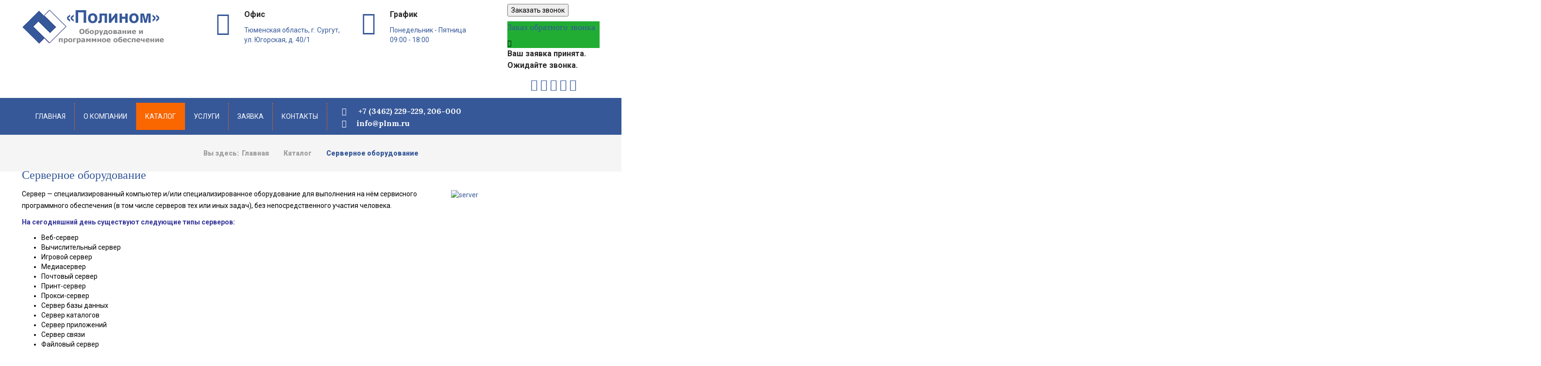

--- FILE ---
content_type: text/html; charset=utf-8
request_url: http://plnm.ru/catalog/servernoe-oborudovanie.html
body_size: 9876
content:

<!DOCTYPE html>
<html lang="ru-ru" dir="ltr"
	  class='com_djcatalog2 view-items itemid-296 j38 mm-hover'>

<head>
	<base href="http://plnm.ru/catalog/servernoe-oborudovanie.html" />
	<meta http-equiv="content-type" content="text/html; charset=utf-8" />
	<meta name="keywords" content="Полином Сургут поставка поставщик оборудование компьютерное продукция компьютеры КИПиА ИБП источник бесперебойного питания мультимедийный проектор монитор телевизор принтер сканер экран проекционный МФУ сетевое серверное сервер программы АСУ комплектующие расходные материалы" />
	<meta name="description" content="Поставка компьютерного оборудования и комплектующих, ИБП, приборов КИПиА, оборудования АСУ ТП, расходных материалов, программного обеспечения, кабельной и электротехнической продукции." />
	<meta name="generator" content="webmaster Alexey Blohin, http://joomlahelp.ru" />
	<title>Серверное оборудование - ООО «Полином». Оборудование и программное обеспечение. г. Сургут</title>
	<link href="/catalog/servernoe-oborudovanie.html" rel="canonical" />
	<link href="/templates/jb_gardener/favicon.ico" rel="shortcut icon" type="image/vnd.microsoft.icon" />
	<link href="/templates/jb_gardener/local/css/bootstrap.css" rel="stylesheet" type="text/css" />
	<link href="/media/system/css/modal.css?1e2aefbbebaede5d0343ccb6ea35aa94" rel="stylesheet" type="text/css" />
	<link href="http://plnm.ru/components/com_djcatalog2/assets/picbox/css/picbox.css" rel="stylesheet" type="text/css" />
	<link href="http://plnm.ru/components/com_djcatalog2/themes/bootstrapped/css/theme.css" rel="stylesheet" type="text/css" />
	<link href="http://plnm.ru/components/com_djcatalog2/themes/bootstrapped/css/responsive.css" rel="stylesheet" type="text/css" />
	<link href="/templates/system/css/system.css" rel="stylesheet" type="text/css" />
	<link href="/templates/jb_gardener/local/css/template.css" rel="stylesheet" type="text/css" />
	<link href="/templates/jb_gardener/local/css/megamenu.css" rel="stylesheet" type="text/css" />
	<link href="/templates/jb_gardener/local/css/off-canvas.css" rel="stylesheet" type="text/css" />
	<link href="/templates/jb_gardener/fonts/font-awesome/css/font-awesome.min.css" rel="stylesheet" type="text/css" />
	<link href="/templates/jb_gardener/css/switcher.css" rel="stylesheet" type="text/css" />
	<link href="/templates/jb_gardener/css/responsive.css" rel="stylesheet" type="text/css" />
	<link href="//fonts.googleapis.com/css?family=Roboto:400,300,500,700,900" rel="stylesheet" type="text/css" />
	<link href="//fonts.googleapis.com/css?family=Lora:400,400italic,700" rel="stylesheet" type="text/css" />
	<link href="/modules/mod_joomly_callback/css/callback_default.css" rel="stylesheet" type="text/css" />
	<style type="text/css">
 .djc_item .djc_mainimage { margin-left: 4px; margin-bottom: 4px; }  .djc_item .djc_mainimage img { padding: 4px; }  .djc_item .djc_thumbnail { margin-left: 4px; margin-bottom: 4px; }  .djc_item .djc_thumbnail img {  padding: 4px;  }  .djc_item .djc_images {width: 414px; }  .djc_item .djc_thumbnail { width: 85px; }  .djc_items .djc_image img { padding: 4px;} .djc_related_items .djc_image img { padding: 4px;} .djc_items .djc_image img {max-width: 300px;} .djc_category .djc_mainimage { margin-left: 4px; margin-bottom: 4px; }  .djc_category .djc_mainimage img { padding: 4px; }  .djc_category .djc_thumbnail { margin-left: 4px; margin-bottom: 4px; }  .djc_category .djc_thumbnail img {  padding: 4px;  }  .djc_category .djc_images {width: 314px; }  .djc_category .djc_thumbnail { width: 310px; }  .djc_subcategory .djc_image img { padding: 4px;} .djc_subcategory .djc_image img {max-width: 300px;} .djc_producer .djc_mainimage { margin-left: 4px; margin-bottom: 4px; }  .djc_producer .djc_mainimage img { padding: 4px; }  .djc_producer .djc_thumbnail { margin-left: 4px; margin-bottom: 4px; }  .djc_producer .djc_thumbnail img {  padding: 4px;  }  .djc_producer .djc_images {width: 114px; }  .djc_producer .djc_thumbnail { width: 60px; } 
	</style>
	<script type="application/json" class="joomla-script-options new">{"csrf.token":"93d3c1a0472461721b0da982bff4112f","system.paths":{"root":"","base":""},"system.keepalive":{"interval":300000,"uri":"\/component\/ajax\/?format=json"}}</script>
	<script src="/media/system/js/mootools-core.js?1e2aefbbebaede5d0343ccb6ea35aa94" type="text/javascript"></script>
	<script src="/media/system/js/core.js?1e2aefbbebaede5d0343ccb6ea35aa94" type="text/javascript"></script>
	<script src="/media/system/js/mootools-more.js?1e2aefbbebaede5d0343ccb6ea35aa94" type="text/javascript"></script>
	<script src="/media/system/js/modal.js?1e2aefbbebaede5d0343ccb6ea35aa94" type="text/javascript"></script>
	<script src="/media/jui/js/jquery.min.js?1e2aefbbebaede5d0343ccb6ea35aa94" type="text/javascript"></script>
	<script src="/media/jui/js/jquery-noconflict.js?1e2aefbbebaede5d0343ccb6ea35aa94" type="text/javascript"></script>
	<script src="/media/jui/js/jquery-migrate.min.js?1e2aefbbebaede5d0343ccb6ea35aa94" type="text/javascript"></script>
	<script src="http://plnm.ru/components/com_djcatalog2/assets/picbox/js/picbox.js" type="text/javascript"></script>
	<script src="http://plnm.ru/components/com_djcatalog2/themes/bootstrapped/js/theme.js" type="text/javascript"></script>
	<!--[if lt IE 9]><script src="/media/system/js/polyfill.event.js?1e2aefbbebaede5d0343ccb6ea35aa94" type="text/javascript"></script><![endif]-->
	<script src="/media/system/js/keepalive.js?1e2aefbbebaede5d0343ccb6ea35aa94" type="text/javascript"></script>
	<script src="/media/plg_n3tcopylink/js/copylink.js" type="text/javascript"></script>
	<script src="/plugins/system/t3/base-bs3/bootstrap/js/bootstrap.js" type="text/javascript"></script>
	<script src="/plugins/system/t3/base-bs3/js/jquery.tap.min.js" type="text/javascript"></script>
	<script src="/plugins/system/t3/base-bs3/js/off-canvas.js" type="text/javascript"></script>
	<script src="/plugins/system/t3/base-bs3/js/script.js" type="text/javascript"></script>
	<script src="/plugins/system/t3/base-bs3/js/menu.js" type="text/javascript"></script>
	<script src="/templates/jb_gardener/js/script.js" type="text/javascript"></script>
	<script src="/templates/jb_gardener/js/prettySocial.min.js" type="text/javascript"></script>
	<script src="/templates/jb_gardener/js/switcher.js" type="text/javascript"></script>
	<script src="/plugins/system/t3/base-bs3/js/nav-collapse.js" type="text/javascript"></script>
	<script src="/modules/mod_joomly_callback/js/callback_default.js" type="text/javascript"></script>
	<script src="https://www.google.com/recaptcha/api.js?onload=myCallBack&render=explicit" type="text/javascript" defer="defer" async="async"></script>
	<script type="text/javascript">

		jQuery(function($) {
			SqueezeBox.initialize({});
			SqueezeBox.assign($('a.modal').get(), {
				parse: 'rel'
			});
		});

		window.jModalClose = function () {
			SqueezeBox.close();
		};
		
		// Add extra modal close functionality for tinyMCE-based editors
		document.onreadystatechange = function () {
			if (document.readyState == 'interactive' && typeof tinyMCE != 'undefined' && tinyMCE)
			{
				if (typeof window.jModalClose_no_tinyMCE === 'undefined')
				{	
					window.jModalClose_no_tinyMCE = typeof(jModalClose) == 'function'  ?  jModalClose  :  false;
					
					jModalClose = function () {
						if (window.jModalClose_no_tinyMCE) window.jModalClose_no_tinyMCE.apply(this, arguments);
						tinyMCE.activeEditor.windowManager.close();
					};
				}
		
				if (typeof window.SqueezeBoxClose_no_tinyMCE === 'undefined')
				{
					if (typeof(SqueezeBox) == 'undefined')  SqueezeBox = {};
					window.SqueezeBoxClose_no_tinyMCE = typeof(SqueezeBox.close) == 'function'  ?  SqueezeBox.close  :  false;
		
					SqueezeBox.close = function () {
						if (window.SqueezeBoxClose_no_tinyMCE)  window.SqueezeBoxClose_no_tinyMCE.apply(this, arguments);
						tinyMCE.activeEditor.windowManager.close();
					};
				}
			}
		};
		
        CopyLink.addEvent(window, 'load', function () {
        	new CopyLink({
        		container : document.body,
        		handler : function () {
        			return '<br /><br />Источник: '+location.href+'';
        		},
            minimalSelection: 20
        	});
        });
      jQuery(function($){ $(".hasTooltip").tooltip({"html": true,"container": "body"}); });
	</script>
	<meta property="og:title" content="Серверное оборудование - ООО «Полином». Оборудование и программное обеспечение. г. Сургут" />
	<meta property="twitter:title" content="Серверное оборудование - ООО «Полином». Оборудование и программное обеспечение. г. Сургут" />
	<meta property="og:url" content="http://plnm.ru/catalog/servernoe-oborudovanie.html" />
	<meta property="og:image" content="http://plnm.ru/media/djcatalog2/images/category/0/servernoe-oborudovanie_l.jpg" />
	<meta property="twitter:image:src" content="http://plnm.ru/media/djcatalog2/images/category/0/servernoe-oborudovanie_l.jpg" />

	
<!-- META FOR IOS & HANDHELD -->
	<meta name="viewport" content="width=device-width, initial-scale=1.0, maximum-scale=1.0, user-scalable=no"/>
	<style type="text/stylesheet">
		@-webkit-viewport   { width: device-width; }
		@-moz-viewport      { width: device-width; }
		@-ms-viewport       { width: device-width; }
		@-o-viewport        { width: device-width; }
		@viewport           { width: device-width; }
	</style>
	<script type="text/javascript">
		//<![CDATA[
		if (navigator.userAgent.match(/IEMobile\/10\.0/)) {
			var msViewportStyle = document.createElement("style");
			msViewportStyle.appendChild(
				document.createTextNode("@-ms-viewport{width:auto!important}")
			);
			document.getElementsByTagName("head")[0].appendChild(msViewportStyle);
		}
		//]]>
	</script>
<meta name="HandheldFriendly" content="true"/>
<meta name="apple-mobile-web-app-capable" content="YES"/>
<!-- //META FOR IOS & HANDHELD -->
<meta name="SKYPE_TOOLBAR" content="SKYPE_TOOLBAR_PARSER_COMPATIBLE" />
<meta name = "format-detection" content = "telephone=no" />
<link rel="icon" href="http://plnm.ru/favicon.ico" type="image/x-icon"> 
<link rel="shortcut icon" href="http://plnm.ru/favicon.ico" type="image/x-icon">
<link rel="shortcut icon" href="http://plnm.ru/favicon.ico" type="image/vnd.microsoft.icon" />




<!-- Le HTML5 shim and media query for IE8 support -->
<!--[if lt IE 9]>
<script src="//html5shim.googlecode.com/svn/trunk/html5.js"></script>
<script type="text/javascript" src="/plugins/system/t3/base-bs3/js/respond.min.js"></script>
<![endif]-->
</head>

<body>

<div class="t3-wrapper"> <!-- Need this wrapper for off-canvas menu. Remove if you don't use of-canvas -->

   
 <!-- TOPBAR -->
  <!-- //TOPBAR -->

  
  
<!-- HEADER -->
<header id="t3-header" class="t3-header bottom_header">
	<div class="container">
		<div class="row">

		<!-- LOGO -->
		
		
		<div class="col-lg-4 col-md-4 col-sm-12 col-xs-12 logo">
			<div class="logo-image">
				<a href="/" title="ООО «Полином». Оборудование и программное обеспечение. г. Сургут">
											<img class="logo-img" src="/images/joomlabuff/logo.png" alt="ООО «Полином». Оборудование и программное обеспечение. г. Сургут" />
															<span>ООО «Полином». Оборудование и программное обеспечение. г. Сургут</span>
				</a>
				<small class="site-slogan"></small>
			</div>
		</div>
		<!-- //LOGO -->
		
		<div class="col-lg-3 col-md-3 col-sm-4 col-xs-6">
							<!-- HEADER ADDRESS -->
				<div class="header-address">
					<div class="t3-module module " id="Mod90"><div class="module-inner"><div class="module-ct">

<div class="custom"  >
	<a href="/contact-us.html"><div class="address">
<p>Офис</p>
Тюменская область, г. Сургут,<br />ул. Югорская, д. 40/1</div></a></div>
</div></div></div>
				</div>
				<!-- //HEADER ADDRESS -->
					</div>
		
		<div class="col-lg-3 col-md-2 col-sm-4 col-xs-6">
							<!-- HEADER TIME -->
				<div class="header-time">
					<div class="t3-module module " id="Mod145"><div class="module-inner"><div class="module-ct">

<div class="custom"  >
	<a href="/contact-us.html"><div class="time_schedule">
<p>График</p>
Понедельник - Пятница <br />09:00 - 18:00</div></a></div>
</div></div></div>
				</div>
				<!-- //HEADER TIME -->
					</div>
		
		<div class="col-lg-2 col-md-3 col-sm-4 col-xs-12">
							<!-- HEADER SOCIAL -->
				<div class="header-social">
					<div class="t3-module module " id="Mod152"><div class="module-inner"><div class="module-ct"><!--noindex--><div id="joomly-callback" class="joomly-callback-main">

	<div class="joomly-callback-caption" >

		<div class="joomly-callback-cap"><h4 class="text-center">Заказ обратного звонка</h4></div><div class="joomly-callback-closer"><i id="joomly-callback-close152" class="fa fa-close fa-1x"></i></div>

	</div>

	<div class="joomly-callback-body">

		<form class="reg_form" action="http://plnm.ru/catalog/servernoe-oborudovanie.html" method="post" onsubmit="callback_validate(this);joomly_callback_analytics(152);" enctype="multipart/form-data">

			<div>

				<p class="callback-text-center">В настоящее время наш рабочий день закончен. Оставьте свой телефон и мы перезвоним в удобное для вас время!</p>

				
					<div class="joomly-callback-div">

						<input type="text" placeholder="Имя*" name="name" class="joomly-callback-field"required value="">

					</div>

					

				<div class="joomly-callback-div">

					<input type="tel" placeholder="Телефон*"  name="phone" class="joomly-callback-field" required value="">

				</div>

				<div class="joomly-callback-div">

					<label style="display:inline-block;">Время звонка</label>

					<div style="display:inline-block;">

						
						<select id="time-any152" name="time-any" >

							
								<option value="09:00">09:00</option>	

							
								<option value="09:30">09:30</option>	

							
								<option value="10:00">10:00</option>	

							
								<option value="10:30">10:30</option>	

							
								<option value="11:00">11:00</option>	

							
								<option value="11:30">11:30</option>	

							
								<option value="12:00">12:00</option>	

							
								<option value="12:30">12:30</option>	

							
								<option value="13:00">13:00</option>	

							
								<option value="13:30">13:30</option>	

							
								<option value="14:00">14:00</option>	

							
								<option value="14:30">14:30</option>	

							
								<option value="15:00">15:00</option>	

							
								<option value="15:30">15:30</option>	

							
								<option value="16:00">16:00</option>	

							
								<option value="16:30">16:30</option>	

							
								<option value="17:00">17:00</option>	

							
								<option value="17:30">17:30</option>	

							
								<option value="18:00">18:00</option>	

							
						</select>

						<select id="day152" name="day">

								

							
							<option value="Понедельник" selected>Понедельник</option>

								
							<option value="Вторник" >Вторник</option>

								
							<option value="Среда" >Среда</option>

								
							<option value="Четверг" >Четверг</option>

								
							<option value="Пятница" >Пятница</option>

								
						</select>

					</div>	

				</div>	

				
					<div class="joomly-callback-div">

						<div class="g-callback-recaptcha" data-sitekey="6Ld5tDIUAAAAACCo6hC2ieJva79VjVgkZ_UrpfGT"></div>

					</div>

					

				<input type="hidden" name="page" value="plnm.ru/catalog/servernoe-oborudovanie.html" />

				<input type="hidden" name="ip" value="18.216.53.212" />

				<input type="hidden" name="created_at" value="2026-01-17 18:20:25" />

				<input type="hidden" name="cur_time" id="cur-time152" value="1" />

				<input type="hidden" name="module_id" value="152" />		

				<input type="hidden" name="module_hash" value="01b4c681641d9d65372de575780437b3" />

				<input type="hidden" name="title_name" value="Заказ обратного звонка" />		

				<input type="hidden" name="option" value="com_joomlycallback" />

				<input type="hidden" name="task" value="add.save" />

				<input type="hidden" name="93d3c1a0472461721b0da982bff4112f" value="1" />
			</div>

			<div>&nbsp;&nbsp;<a href="/soglasie.html" target="_blank"><span style="font-size: smaller"><b>&radic; С согласием на обработку персональных данных ознакомлен</b></span></a><br />

				<button class="button-joomly-callback-lightbox" type="submit"  value="save"  id="button-joomly-callback-lightbox152">ОТПРАВИТЬ</button><br />

			</div>

		</form>	

	</div>	

</div>


	<div>        
		<button class="button-joomly-callback-form joomly-callback" type="submit"   value="save">Заказать звонок</button>

	</div>


<div class="special-alert" id="special-alert152">

	<div class="joomly-callback-caption" style="background-color:#21ad33">

		<div class="joomly-callback-cap"><h4 class="callback-text-center">Заказ обратного звонка</h4></div><div class="joomly-callback-closer"><i id="callback-alert-close152" class="fa fa-close fa-1x"></i></div>

	</div>

	<div class="joomly-alert-body">

		<p class="callback-text-center">Ваш заявка принята. Ожидайте звонка.</p>

	</div>

</div>

<script type="text/javascript">

var callback_module_id = 152,

type_field = "Обязательное поле";

captcha_error = "Неправильно введена капча";

var callback_params = callback_params || [];

callback_params[callback_module_id] = {};

var callback_popup = document.getElementById("joomly-callback");

document.body.appendChild(callback_popup);

call_callback();

</script><!--/noindex--></div></div></div><div class="t3-module module " id="Mod167"><div class="module-inner"><div class="module-ct">

<div class="custom"  >
	<p align="center"><span style="font-size: 24px"><!--noindex--><a href="https://vk.com/" target="_blank" title="Мы ВКонтакте" class="external-link" rel="nofollow" ><em class="fa fa-vk"> </em></a><!--/noindex-->   <!--noindex--><a href="https://twitter.com/" target="_blank" title="Мы в Twitter" class="external-link" rel="nofollow" ><em class="fa fa-twitter"> </em></a><!--/noindex-->   <!--noindex--><a href="https://www.instagram.com/" target="_blank" title="Мы в Instagram" class="external-link" rel="nofollow" ><em class="fa fa-instagram"> </em></a><!--/noindex-->   <!--noindex--><a href="https://www.facebook.com" target="_blank" title="Facebook" class="external-link" rel="nofollow" ><em class="fa fa-facebook"> </em></a><!--/noindex-->   <!--noindex--><a href="https://ok.ru/" target="_blank" class="external-link" rel="nofollow" ><em class="fa fa-odnoklassniki"  title="Одноклассники"> </em></a><!--/noindex--></span></p></div>
</div></div></div>
				</div>
				<!-- //HEADER SOCIAL -->
					</div>
		

	</div>
	</div>
</header>
<!-- //HEADER -->


  
<!-- MAIN NAVIGATION -->
<div class="main_menu" data-spy="affix" data-offset-top="110">
	<div class="container">
		<div class="row">
			<div class="col-lg-12 col-md-12 col-sm-12 col-xs-12">
				<nav id="t3-mainnav" class="wrap navbar navbar-default t3-mainnav">
				<!-- Brand and toggle get grouped for better mobile display -->
					<div class="navbar-header">
		
																				<button type="button" class="navbar-toggle" data-toggle="collapse" data-target=".t3-navbar-collapse">
								<i class="fa fa-bars"></i>
							</button>
						
													



<button class="off-canvas-toggle  hidden-lg hidden-md hidden-sm" type="button" data-pos="left" data-nav="#t3-off-canvas" data-effect="off-canvas-effect-4">МЕНЮ&nbsp;

  <i class="fa fa-bars"></i>

</button>



<!-- OFF-CANVAS SIDEBAR -->

<div id="t3-off-canvas" class="t3-off-canvas  hidden-lg hidden-md hidden-sm">



  <div class="t3-off-canvas-header">

    <h2 class="t3-off-canvas-header-title">МЕНЮ</h2>

    <button type="button" class="close" data-dismiss="modal" aria-hidden="true">&times;</button>

  </div>



  <div class="t3-off-canvas-body">

    <div class="t3-module module " id="Mod143"><div class="module-inner"><div class="module-ct"><ul class="nav  nav-pills nav-stacked ">
<li class="item-101 deeper dropdown parent"><a class="dropdown-toggle" href="/"  data-toggle="dropdown">Главная<em class="caret"></em></a><ul class="dropdown-menu"><li class="item-258"><a href="/home/sitemap.html" >Карта сайта</a></li></ul></li><li class="item-257 deeper dropdown parent"><a class="dropdown-toggle" href="/o-kompanii.html"  data-toggle="dropdown">О компании<em class="caret"></em></a><ul class="dropdown-menu"><li class="item-256"><a href="/o-kompanii/dokumenty.html" >Документы</a></li><li class="item-282"><a href="/o-kompanii/nashi-partnery.html" >Наши партнеры</a></li><li class="item-283"><a href="/o-kompanii/nashi-sertifikaty.html" >Наши сертификаты</a></li><li class="item-240"><a href="/o-kompanii/otziv.html" >Отзывы</a></li></ul></li><li class="item-249 active deeper dropdown parent"><a class="dropdown-toggle" href="/catalog.html"  data-toggle="dropdown">Каталог<em class="caret"></em></a><ul class="dropdown-menu"><li class="item-285"><a href="/catalog/istochniki-besperebojnogo-pitaniya.html" >Источники бесперебойного питания</a></li><li class="item-286"><a href="/catalog/interaktivnye-doski-i-sistemy.html" >Интерактивные доски и системы</a></li><li class="item-287"><a href="/catalog/kompyutery-i-komplektuyushchie.html" >Компьютеры и комплектующие</a></li><li class="item-288"><a href="/catalog/oborudovanie-kipia.html" >Оборудование КИПиА</a></li><li class="item-289"><a href="/catalog/oborudovanie-asu-tp.html" >Оборудование АСУ ТП</a></li><li class="item-290"><a href="/catalog/programmnoe-obespechenie.html" >Программное обеспечение</a></li><li class="item-291"><a href="/catalog/multimedijnye-proektory.html" >Мультимедийные проекторы</a></li><li class="item-292"><a href="/catalog/monitory-i-televizory.html" >Мониторы и телевизоры</a></li><li class="item-293"><a href="/catalog/proektsionnye-ekrany.html" >Проекционные экраны</a></li><li class="item-294"><a href="/catalog/printery-skanery-mfu.html" >Принтеры, сканеры, МФУ</a></li><li class="item-295"><a href="/catalog/raskhodnye-materialy.html" >Расходные материалы</a></li><li class="item-296 current active"><a href="/catalog/servernoe-oborudovanie.html" >Серверное оборудование</a></li><li class="item-297"><a href="/catalog/setevoe-oborudovanie.html" >Сетевое оборудование</a></li><li class="item-298"><a href="/catalog/elektrotekhnicheskaya-produktsiya.html" >Электротехническая продукция</a></li><li class="item-332"><a href="/catalog/laboratornoe-oborudovanie.html" >Лабораторное оборудование</a></li></ul></li><li class="item-313 deeper dropdown parent"><a class="dropdown-toggle" href="/uslugi.html"  data-toggle="dropdown">Услуги<em class="caret"></em></a><ul class="dropdown-menu"><li class="item-314"><a href="/uslugi/proektirovanie-i-montazh-sks-i-sistem-videonablyudeniya.html" >Проектирование и монтаж СКС и систем видеонаблюдения</a></li><li class="item-315"><a href="/uslugi/tekhnicheskoe-obsluzhivanie-ibp.html" >Техническое обслуживание ИБП</a></li><li class="item-316"><a href="/uslugi/ustanovka-interaktivnogo-i-proektsionnogo-oborudovaniya.html" >Установка интерактивного и проекционного оборудования</a></li></ul></li><li class="item-242"><a href="/zayavka.html" >­Заявка</a></li><li class="item-107"><a href="/contact-us.html" >Контакты</a></li></ul>
</div></div></div>

  </div>



</div>

<!-- //OFF-CANVAS SIDEBAR -->


						
					</div>

											<div class="t3-navbar-collapse navbar-collapse collapse"></div>
					
					<div class="t3-navbar navbar-collapse collapse pull-left">
						<div  class="t3-megamenu animate fading"  data-duration="500" data-responsive="true">
<ul itemscope itemtype="http://www.schema.org/SiteNavigationElement" class="nav navbar-nav level0">
<li itemprop='name' class="dropdown mega" data-id="101" data-level="1">
<a itemprop='url' class=" dropdown-toggle"  href="/"   data-target="#" data-toggle="dropdown">Главная <em class="caret"></em></a>

<div class="nav-child dropdown-menu mega-dropdown-menu"  ><div class="mega-dropdown-inner">
<div class="row">
<div class="col-xs-12 mega-col-nav" data-width="12"><div class="mega-inner">
<ul itemscope itemtype="http://www.schema.org/SiteNavigationElement" class="mega-nav level1">
<li itemprop='name'  data-id="258" data-level="2">
<a itemprop='url' class=""  href="/home/sitemap.html"   data-target="#">Карта сайта </a>

</li>
</ul>
</div></div>
</div>
</div></div>
</li>
<li itemprop='name' class="dropdown mega" data-id="257" data-level="1">
<a itemprop='url' class=" dropdown-toggle"  href="/o-kompanii.html"   data-target="#" data-toggle="dropdown">О компании <em class="caret"></em></a>

<div class="nav-child dropdown-menu mega-dropdown-menu"  ><div class="mega-dropdown-inner">
<div class="row">
<div class="col-xs-12 mega-col-nav" data-width="12"><div class="mega-inner">
<ul itemscope itemtype="http://www.schema.org/SiteNavigationElement" class="mega-nav level1">
<li itemprop='name'  data-id="256" data-level="2">
<a itemprop='url' class=""  href="/o-kompanii/dokumenty.html"   data-target="#">Документы </a>

</li>
<li itemprop='name'  data-id="282" data-level="2">
<a itemprop='url' class=""  href="/o-kompanii/nashi-partnery.html"   data-target="#">Наши партнеры </a>

</li>
<li itemprop='name'  data-id="283" data-level="2">
<a itemprop='url' class=""  href="/o-kompanii/nashi-sertifikaty.html"   data-target="#">Наши сертификаты </a>

</li>
<li itemprop='name'  data-id="240" data-level="2">
<a itemprop='url' class=""  href="/o-kompanii/otziv.html"   data-target="#">Отзывы </a>

</li>
</ul>
</div></div>
</div>
</div></div>
</li>
<li itemprop='name' class="active dropdown mega sub-hidden-collapse" data-id="249" data-level="1" data-hidewcol="1">
<a itemprop='url' class=" dropdown-toggle"  href="/catalog.html"   data-target="#" data-toggle="dropdown">Каталог <em class="caret"></em></a>

<div class="nav-child dropdown-menu mega-dropdown-menu"  style="width: 450px"  data-width="450"><div class="mega-dropdown-inner">
<div class="row">
<div class="col-xs-12 mega-col-nav hidden-collapse" data-width="12" data-hidewcol="1"><div class="mega-inner">
<ul itemscope itemtype="http://www.schema.org/SiteNavigationElement" class="mega-nav level1">
<li itemprop='name'  data-id="285" data-level="2">
<a itemprop='url' class=""  href="/catalog/istochniki-besperebojnogo-pitaniya.html"   data-target="#">Источники бесперебойного питания </a>

</li>
<li itemprop='name'  data-id="286" data-level="2">
<a itemprop='url' class=""  href="/catalog/interaktivnye-doski-i-sistemy.html"   data-target="#">Интерактивные доски и системы </a>

</li>
<li itemprop='name'  data-id="287" data-level="2">
<a itemprop='url' class=""  href="/catalog/kompyutery-i-komplektuyushchie.html"   data-target="#">Компьютеры и комплектующие </a>

</li>
<li itemprop='name'  data-id="288" data-level="2">
<a itemprop='url' class=""  href="/catalog/oborudovanie-kipia.html"   data-target="#">Оборудование КИПиА </a>

</li>
<li itemprop='name'  data-id="289" data-level="2">
<a itemprop='url' class=""  href="/catalog/oborudovanie-asu-tp.html"   data-target="#">Оборудование АСУ ТП </a>

</li>
<li itemprop='name'  data-id="290" data-level="2">
<a itemprop='url' class=""  href="/catalog/programmnoe-obespechenie.html"   data-target="#">Программное обеспечение </a>

</li>
<li itemprop='name'  data-id="291" data-level="2">
<a itemprop='url' class=""  href="/catalog/multimedijnye-proektory.html"   data-target="#">Мультимедийные проекторы </a>

</li>
<li itemprop='name'  data-id="292" data-level="2">
<a itemprop='url' class=""  href="/catalog/monitory-i-televizory.html"   data-target="#">Мониторы и телевизоры </a>

</li>
<li itemprop='name'  data-id="293" data-level="2">
<a itemprop='url' class=""  href="/catalog/proektsionnye-ekrany.html"   data-target="#">Проекционные экраны </a>

</li>
<li itemprop='name'  data-id="294" data-level="2">
<a itemprop='url' class=""  href="/catalog/printery-skanery-mfu.html"   data-target="#">Принтеры, сканеры, МФУ </a>

</li>
<li itemprop='name'  data-id="295" data-level="2">
<a itemprop='url' class=""  href="/catalog/raskhodnye-materialy.html"   data-target="#">Расходные материалы </a>

</li>
<li itemprop='name' class="current active" data-id="296" data-level="2">
<a itemprop='url' class=""  href="/catalog/servernoe-oborudovanie.html"   data-target="#">Серверное оборудование </a>

</li>
<li itemprop='name'  data-id="297" data-level="2">
<a itemprop='url' class=""  href="/catalog/setevoe-oborudovanie.html"   data-target="#">Сетевое оборудование </a>

</li>
<li itemprop='name'  data-id="298" data-level="2">
<a itemprop='url' class=""  href="/catalog/elektrotekhnicheskaya-produktsiya.html"   data-target="#">Электротехническая продукция </a>

</li>
<li itemprop='name'  data-id="332" data-level="2">
<a itemprop='url' class=""  href="/catalog/laboratornoe-oborudovanie.html"   data-target="#">Лабораторное оборудование </a>

</li>
</ul>
</div></div>
</div>
</div></div>
</li>
<li itemprop='name' class="dropdown mega" data-id="313" data-level="1">
<a itemprop='url' class=" dropdown-toggle"  href="/uslugi.html"   data-target="#" data-toggle="dropdown">Услуги <em class="caret"></em></a>

<div class="nav-child dropdown-menu mega-dropdown-menu"  style="width: 250px"  data-width="250"><div class="mega-dropdown-inner">
<div class="row">
<div class="col-xs-12 mega-col-nav" data-width="12"><div class="mega-inner">
<ul itemscope itemtype="http://www.schema.org/SiteNavigationElement" class="mega-nav level1">
<li itemprop='name'  data-id="314" data-level="2">
<a itemprop='url' class=""  href="/uslugi/proektirovanie-i-montazh-sks-i-sistem-videonablyudeniya.html"   data-target="#">Проектирование и монтаж СКС и систем видеонаблюдения </a>

</li>
<li itemprop='name'  data-id="315" data-level="2">
<a itemprop='url' class=""  href="/uslugi/tekhnicheskoe-obsluzhivanie-ibp.html"   data-target="#">Техническое обслуживание ИБП </a>

</li>
<li itemprop='name'  data-id="316" data-level="2">
<a itemprop='url' class=""  href="/uslugi/ustanovka-interaktivnogo-i-proektsionnogo-oborudovaniya.html"   data-target="#">Установка интерактивного и проекционного оборудования </a>

</li>
</ul>
</div></div>
</div>
</div></div>
</li>
<li itemprop='name'  data-id="242" data-level="1">
<a itemprop='url' class=""  href="/zayavka.html"   data-target="#">­Заявка </a>

</li>
<li itemprop='name'  data-id="107" data-level="1">
<a itemprop='url' class=""  href="/contact-us.html"   data-target="#">Контакты </a>

</li>
</ul>
</div>

					</div>

					
												<!-- JB CONTACT NUMBER -->
							<div class="jb-contact-number">
								<div class="t3-module module " id="Mod94"><div class="module-inner"><div class="module-ct">

<div class="custom"  >
	<p class="navbar-text"><a href="tel:+73462229229" class="transition4s"><em class="fa fa-phone"> </em> +7 (3462) 229-229, 206-000</a><a href="mailto:info@plnm.ru" class="transition4s"><em class="fa fa-paper-plane"> </em>info@plnm.ru</a></p></div>
</div></div></div>
							</div>
							<!-- //JB CONTACT NUMBER -->
										

				</nav>
			</div>
		</div>
	</div>
</div>

<!-- //MAIN NAVIGATION -->

  
  


  
  
	<!-- MASTHEAD -->
	<div class="wrap t3-masthead ">
		
<ol class="breadcrumb ">
	<li class="active">Вы здесь: &#160;</li><li><a href="/" class="pathway">Главная</a><span class="divider"><img src="/templates/jb_gardener/images/system/arrow.png" alt="" /></span></li><li><a href="/catalog.html" class="pathway">Каталог</a><span class="divider"><img src="/templates/jb_gardener/images/system/arrow.png" alt="" /></span></li><li><span>Серверное оборудование</span></li></ol>

	</div>
	<!-- //MASTHEAD -->

  
  

  
  
<div class="home">

		
	
		
		
		
	
		
		
		
		
	
	
	
	
</div>

  
  

<div id="t3-mainbody" class="container t3-mainbody">
	<div class="row">

		<!-- MAIN CONTENT -->
		<div id="t3-content" class="t3-content col-xs-12">
						<div id="system-message-container">
	</div>

						<h1 class="componentheading">

	Серверное оборудование
</h1>


 <div id="djcatalog" class="djc_list djc_theme_bootstrapped">






  







	<div class="djc_category djc_clearfix">

		
		<div class="djc_images pull-right">
	<div class="djc_mainimage">
		<a id="djc_mainimagelink" rel="djc_lb_0" title="server" href="http://plnm.ru/media/djcatalog2/images/category/0/servernoe-oborudovanie_f.jpg">
			<img class="img-polaroid" id="djc_mainimage" alt="server" src="http://plnm.ru/media/djcatalog2/images/category/0/servernoe-oborudovanie_l.jpg" />
		</a>
	</div>
				<a id="djc_lb_0" rel="djimagebox-djcategory" title="server" href="http://plnm.ru/media/djcatalog2/images/category/0/servernoe-oborudovanie_f.jpg" style="display: none;"></a>
	</div>
		

		


		
		

		
		

		
		<div class="djc_description">

			<div class="djc_fulltext">

				<p>Сервер — специализированный компьютер и/или специализированное оборудование для выполнения на нём сервисного программного обеспечения (в том числе серверов тех или иных задач), без непосредственного участия человека.</p>
<p><span style="color: #333399;"><strong>На сегодняшний день существуют следующие типы серверов:</strong></span></p>
<ul>
<li>Веб-сервер</li>
<li>Вычислительный сервер</li>
<li>Игровой сервер</li>
<li>Медиасервер</li>
<li>Почтовый сервер</li>
<li>Принт-сервер</li>
<li>Прокси-сервер</li>
<li>Сервер базы данных</li>
<li>Сервер каталогов</li>
<li>Сервер приложений</li>
<li>Сервер связи</li>
<li>Файловый сервер</li>
<li>Факс-сервер</li>
</ul>
<h3>Компания ООО «Полином» предлагает серверное оборудование, следующих производителей:</h3>
<ul>
<li><strong><!--noindex--><a href="https://www.cisco.com/c/ru_ru/index.html" target="_blank" rel="nofollow" class="external-link --set-title" title="Cisco" >Cisco</a><!--/noindex--></strong></li>
<li><strong><!--noindex--><a href="http://www.dell.ru/" target="_blank" rel="nofollow" class="external-link --set-title" title="Dell EMC" >Dell EMC</a><!--/noindex--></strong></li>
<li><strong><!--noindex--><a href="http://www8.hp.com/ru/ru/home.html" target="_blank" rel="nofollow" class="external-link --set-title" title="Hewlett-Packard" >Hewlett-Packard</a><!--/noindex--></strong></li>
<li><strong><!--noindex--><a href="https://www.ibm.com/ru-ru/" target="_blank" rel="nofollow" class="external-link --set-title" title="IBM" >IBM</a><!--/noindex--></strong></li>
<li><strong><!--noindex--><a href="https://www3.lenovo.com/ru/ru/" target="_blank" rel="nofollow" class="external-link --set-title" title="Lenovo" >Lenovo</a><!--/noindex--></strong></li>
</ul>
<p> </p>
<p> </p>
			</div>

			
		</div>

		
		

		
	</div>



































</div><br /><br />

<div style="text-align: center;"><a href="/zayavka.html"><img src="/images/zakaz.png" alt="Заказать" /></a></div>
		</div>
		<!-- //MAIN CONTENT -->

	</div>
</div> 


  


   



<!-- BACK TOP TOP BUTTON -->

<div id="back-to-top" data-spy="affix" data-offset-top="200" class="back-to-top hidden-xs hidden-sm affix-top">

  <button class="btn btn-primary" title="ВВЕРХ"><i class="fa fa-chevron-up"></i></button>

</div>

<!-- BACK TO TOP BUTTON --> 



<!-- FOOTER -->

<footer id="t3-footer" class="wrap t3-footer">



	


	<div class="t3-copyright">

		<div class="container">

			<div class="row">

				<!-- //COPYRIGHTS -->

				<div class="col-lg-7 col-md-7 col-sm-7 col-xs-12">

					<div class="col-md-12 copyright ">

						<div class="module">
	<small>&#169; 2026 ООО «Полином». Оборудование и программное обеспечение. г. Сургут</small>
	<small></small>
</div>


					</div>

				</div>

				<!-- //FOOTER MENU -->

				<div class="col-lg-5 col-md-5 col-sm-5 col-xs-12">

					
					
				</div>

			</div>

		</div>

	</div>



</footer>

<!-- //FOOTER -->



</div>

<!--noindex--><!-- Yandex.Metrika counter --><script type="text/javascript">(function (d, w, c) { (w[c] = w[c] || []).push(function() { try { w.yaCounter46271340 = new Ya.Metrika({id:46271340, clickmap:true, trackLinks:true, accurateTrackBounce:true, webvisor:true}); } catch(e) {} }); var n = d.getElementsByTagName("script")[0], s = d.createElement("script"), f = function () { n.parentNode.insertBefore(s, n); }; s.type = "text/javascript"; s.async = true; s.src = (d.location.protocol == "https:" ? "https:" : "http:") + "//mc.yandex.ru/metrika/watch.js"; if (w.opera == "[object Opera]") { d.addEventListener("DOMContentLoaded", f); } else { f(); } })(document, window, "yandex_metrika_callbacks");</script><noscript><div><img src="//mc.yandex.ru/watch/46271340" style="position:absolute; left:-9999px;" alt="" /></div></noscript><!-- /Yandex.Metrika counter --><!--/noindex-->

</body>

</html>


--- FILE ---
content_type: text/css
request_url: http://plnm.ru/templates/jb_gardener/local/css/template.css
body_size: 106606
content:
@media (max-width: 767px) {  .always-show .mega > .mega-dropdown-menu,  .always-show .dropdown-menu {    display: block !important;    position: static;  }  .open .dropdown-menu {    display: block;  }}.t3-logo,.t3-logo-small {  display: block;  text-decoration: none;  text-align: left;  background-repeat: no-repeat;  background-position: center;}.t3-logo {  width: 182px;  height: 50px;}.t3-logo-small {  width: 60px;  height: 30px;}.t3-logo,.t3-logo-color {  background-image: url("//joomlart.s3.amazonaws.com/images/jat3v3-documents/logo-complete/t3logo-big-color.png");}.t3-logo-small,.t3-logo-small.t3-logo-color {  background-image: url("//joomlart.s3.amazonaws.com/images/jat3v3-documents/logo-complete/t3logo-small-color.png");}.t3-logo-dark {  background-image: url("//joomlart.s3.amazonaws.com/images/jat3v3-documents/logo-complete/t3logo-big-dark.png");}.t3-logo-small.t3-logo-dark {  background-image: url("//joomlart.s3.amazonaws.com/images/jat3v3-documents/logo-complete/t3logo-small-dark.png");}.t3-logo-light {  background-image: url("//joomlart.s3.amazonaws.com/images/jat3v3-documents/logo-complete/t3logo-big-light.png");}.t3-logo-small.t3-logo-light {  background-image: url("//joomlart.s3.amazonaws.com/images/jat3v3-documents/logo-complete/t3logo-small-light.png");}@media (max-width: 767px) {  .logo-control .logo-img-sm {    display: block;  }  .logo-control .logo-img {    display: none;  }}@media (min-width: 768px) {  .logo-control .logo-img-sm {    display: none;  }  .logo-control .logo-img {    display: block;  }}#community-wrap .collapse {  position: relative;  height: 0;  overflow: hidden;  display: block;}.body-data-holder:before {  display: none;  content: "grid-float-breakpoint:768px screen-xs:480px screen-sm:768px screen-md:992px screen-lg:1200px";}body {  overflow-x: hidden;  color: #000000;  font-family: 'Roboto', sans-serif;  font-size: 14px;}input,button,select,textarea {  font-family: inherit;  font-size: inherit;  line-height: inherit;}a {  color: #365899;  text-decoration: none;  display: inline-block;}a:hover,a:focus {  color: #FA6600;  text-decoration: none;}a:focus {  outline: thin dotted;  outline: 5px auto -webkit-focus-ring-color;  outline-offset: -2px;}a.main_anchor {  text-transform: uppercase;  font-weight: 900;  margin-top: 17px;}a.main_anchor i {  padding-left: 5px;}a.main_anchor:hover,a.main_anchor:focus {  color: #FA6600;}img {  vertical-align: middle;}th,td {padding: 5px;  vertical-align: top;}th {  font-weight: bold;}td,tr td {  }.cat-list-row0:hover,.cat-list-row1:hover {  background: #f5f5f5;}.cat-list-row1,tr.cat-list-row1 td {  background: #f9f9f9;}table.contentpane,table.tablelist,table.category,table.admintable,table.blog {  width: 100%;}table.contentpaneopen {  border: 0;}.star {  color: #ffcc00;}.red {  color: #cc0000;}hr {  margin-top: 20px;  margin-bottom: 20px;  border: 0;  border-top: 1px solid #9e9e9e;}.wrap {  width: auto;  clear: both;}.center,.table td.center,.table th.center {  text-align: center;}.element-invisible {  position: absolute;  padding: 0;  margin: 0;  border: 0;  height: 1px;  width: 1px;  overflow: hidden;}.transition3s {  -webkit-transition: all 0.3s ease-in-out;  -o-transition: all 0.3s ease-in-out;  transition: all 0.3s ease-in-out;}.transition4s {  -webkit-transition: all 0.4s ease-in-out;  -o-transition: all 0.4s ease-in-out;  transition: all 0.4s ease-in-out;}.transition5s {  -webkit-transition: all 0.5s ease;  -o-transition: all 0.5s ease;  transition: all 0.5s ease;}.transition-ease {  -webkit-transition: all 0.3s ease 0s;  -o-transition: all 0.3s ease 0s;  transition: all 0.3s ease 0s;}.featherlight {  z-index: 1000 !important;}h1,h2,h3,h4,h5,h6,.h1,.h2,.h3,.h4,.h5,.h6 {  font-family: Tahoma, serif;  font-weight: 400;  color: #272727;}h1 small,h2 small,h3 small,h4 small,h5 small,h6 small,.h1 small,.h2 small,.h3 small,.h4 small,.h5 small,.h6 small,h1 .small,h2 .small,h3 .small,h4 .small,h5 .small,h6 .small,.h1 .small,.h2 .small,.h3 .small,.h4 .small,.h5 .small,.h6 .small {  font-weight: normal;  line-height: 1;  color: #9e9e9e;}h1,.h1,h2,.h2,h3,.h3 {  margin-top: 0px;  margin-bottom: 10px;}h1 small,.h1 small,h2 small,.h2 small,h3 small,.h3 small,h1 .small,.h1 .small,h2 .small,.h2 .small,h3 .small,.h3 .small {  font-size: 65%;}h4,.h4,h5,.h5,h6,.h6 {  margin-top: 10px;  margin-bottom: 10px;}h4 small,.h4 small,h5 small,.h5 small,h6 small,.h6 small,h4 .small,.h4 .small,h5 .small,.h5 .small,h6 .small,.h6 .small {  font-size: 75%;}h1,.h1 {  font-size: 24px; color: #365899;}h2,.h2 {  font-size: 18px; color: #365899;}h3,.h3 {  font-size: 18px;  color: #365899;}h4,.h4 {  font-size: 18px;  color: #365899;}h5,.h5 {  font-size: 18px; color: #365899;}h6,.h6 { color: #365899;  font-size: 12px;}h2 span,h3 span,h5 span {  position: relative;  color: #FA6600;}p {  padding: 0 0 10px 0;  line-height: 24px;  margin: 0px;}.lead {  margin-bottom: 20px;  font-size: 16px;  font-weight: 200;  line-height: 1.4;}@media (min-width: 768px) {  .lead {    font-size: 21px;  }}small,.small {  font-size: 85%;}cite {  font-style: normal;}.text-left {  text-align: left;}.text-right {  text-align: right;}.text-center {  text-align: center;}.text-justify {  text-align: justify;}.text-muted {  color: #9e9e9e;}.text-primary {  color: #365899;}a.text-primary:hover {  color: #4c7e06;}.text-success {  color: #468847;}a.text-success:hover {  color: #356635;}.text-info {  color: #3a87ad;}a.text-info:hover {  color: #2d6987;}.text-warning {  color: #c09853;}a.text-warning:hover {  color: #a47e3c;}.text-danger {  color: #b94a48;}a.text-danger:hover {  color: #953b39;}.bg-primary {  color: #fff;  background-color: #365899;}a.bg-primary:hover {  background-color: #4c7e06;}.bg-success {  background-color: #dff0d8;}a.bg-success:hover {  background-color: #c1e2b3;}.bg-info {  background-color: #d9edf7;}a.bg-info:hover {  background-color: #afd9ee;}.bg-warning {  background-color: #fcf8e3;}a.bg-warning:hover {  background-color: #f7ecb5;}.bg-danger {  background-color: #f2dede;}a.bg-danger:hover {  background-color: #e4b9b9;}.highlight {  background-color: #FFC;  font-weight: bold;  padding: 1px 4px;}.page-header {  padding-bottom: 9px;  margin: 40px 0 20px;  border-bottom: 1px solid #9e9e9e;}ul,ol {  margin-top: 0;  margin-bottom: 10px;}ul ul,ol ul,ul ol,ol ol {  margin-bottom: 0;}.list-unstyled {  padding-left: 0;  list-style: none;}.list-inline {  padding-left: 0;  list-style: none;  margin-left: -5px;}.list-inline > li {  display: inline-block;  padding-left: 5px;  padding-right: 5px;}dl {  margin-top: 0;  margin-bottom: 20px;}dt,dd {  line-height: 1.42857143;}dt {  font-weight: bold;}dd {  margin-left: 0;}@media (min-width: 768px) {  .dl-horizontal dt {    float: left;    width: 160px;    clear: left;    text-align: right;    overflow: hidden;    text-overflow: ellipsis;    white-space: nowrap;  }  .dl-horizontal dd {    margin-left: 180px;  }}abbr[title],abbr[data-original-title] {  cursor: help;  border-bottom: 1px dotted #9e9e9e;}.initialism {  font-size: 90%;  text-transform: uppercase;}blockquote {  padding: 10px 20px;  margin: 0 0 20px;  font-size: 17.5px;  border-left: 5px solid #9e9e9e;}blockquote p:last-child,blockquote ul:last-child,blockquote ol:last-child {  margin-bottom: 0;}blockquote footer,blockquote small,blockquote .small {  display: block;  font-size: 80%;  line-height: 1.42857143;  color: #9e9e9e;}blockquote footer:before,blockquote small:before,blockquote .small:before {  content: '\2014 \00A0';}.blockquote-reverse,blockquote.pull-right {  padding-right: 15px;  padding-left: 0;  border-right: 5px solid #9e9e9e;  border-left: 0;  text-align: right;}.blockquote-reverse footer:before,blockquote.pull-right footer:before,.blockquote-reverse small:before,blockquote.pull-right small:before,.blockquote-reverse .small:before,blockquote.pull-right .small:before {  content: '';}.blockquote-reverse footer:after,blockquote.pull-right footer:after,.blockquote-reverse small:after,blockquote.pull-right small:after,.blockquote-reverse .small:after,blockquote.pull-right .small:after {  content: '\00A0 \2014';}blockquote:before,blockquote:after {  content: "";}address {  margin-bottom: 20px;  font-style: normal;  line-height: 1.42857143;}code,kbd,pre,samp {  font-family: Monaco, Menlo, Consolas, "Courier New", monospace;}.btn-actions {  text-align: center;}.features-list {  margin-top: 60px;}.features-list .page-header {  border: 0;  text-align: center;}.features-list .page-header h1 {  font-size: 46px;}.features-list .feature-row {  overflow: hidden;  min-height: 200px;  color: #696f72;  border-top: 1px solid #e0e2e3;  padding: 60px 0 0;  text-align: center;}.features-list .feature-row:last-child {  border-bottom: 1px solid #e0e2e3;  margin-bottom: 60px;}.features-list .feature-row h3 {  font-size: 28px;}.features-list .feature-row div:first-child {  padding-left: 0;}.features-list .feature-row div:last-child {  padding-right: 0;}.features-list .feature-row div:first-child.feature-img img {  float: left;}.features-list .feature-row div:last-child.feature-img img {  float: right;}.jumbotron h2 {  font-size: 46px;}.jumbotron iframe {  margin-top: 20px;}.form-control:focus {  border-color: #66afe9;  outline: 0;  -webkit-box-shadow: inset 0 1px 1px rgba(0,0,0,.075), 0 0 8px rgba(102, 175, 233, 0.6);  box-shadow: inset 0 1px 1px rgba(0,0,0,.075), 0 0 8px rgba(102, 175, 233, 0.6);}.form-control::-moz-placeholder {  color: #9e9e9e;  opacity: 1;}.form-control:-ms-input-placeholder {  color: #9e9e9e;}.form-control::-webkit-input-placeholder {  color: #9e9e9e;}textarea.form-control {  height: auto;}.form-group {  margin-bottom: 20px;}.radio label,.checkbox label {  display: inline;}.form-control-static {  margin-bottom: 0;}@media (min-width: 768px) {  .form-inline .form-group {    display: inline-block;  }  .form-inline .form-control {    display: inline-block;  }  .form-inline .radio input[type="radio"],  .form-inline .checkbox input[type="checkbox"] {    float: none;  }}.form-horizontal .control-label,.form-horizontal .radio,.form-horizontal .checkbox,.form-horizontal .radio-inline,.form-horizontal .checkbox-inline {  margin-top: 0;  margin-bottom: 0;  padding-top: 7px;}.form-horizontal .form-control-static {  padding-top: 7px;}.btn-inverse {  color: #ffffff;  background-color: #333333;  border-color: #262626;}.btn-inverse:hover,.btn-inverse:focus,.btn-inverse.focus,.btn-inverse:active,.btn-inverse.active,.open > .dropdown-toggle.btn-inverse {  color: #ffffff;  background-color: #1a1a1a;  border-color: #080808;}.btn-inverse:active,.btn-inverse.active,.open > .dropdown-toggle.btn-inverse {  background-image: none;}.btn-inverse.disabled,.btn-inverse[disabled],fieldset[disabled] .btn-inverse,.btn-inverse.disabled:hover,.btn-inverse[disabled]:hover,fieldset[disabled] .btn-inverse:hover,.btn-inverse.disabled:focus,.btn-inverse[disabled]:focus,fieldset[disabled] .btn-inverse:focus,.btn-inverse.disabled.focus,.btn-inverse[disabled].focus,fieldset[disabled] .btn-inverse.focus,.btn-inverse.disabled:active,.btn-inverse[disabled]:active,fieldset[disabled] .btn-inverse:active,.btn-inverse.disabled.active,.btn-inverse[disabled].active,fieldset[disabled] .btn-inverse.active {  background-color: #333333;  border-color: #262626;}.btn-inverse .badge {  color: #333333;  background-color: #ffffff;}.btn-block + .btn-block {  margin-top: 5px;}.button_main {  text-transform: uppercase;  font-weight: 900;  font-size: 14px;  width: 180px;  text-align: center;  display: inline-block;  line-height: 60px;  border-radius: 4px;  -moz-border-radius: 4px;  -webkit-border-radius: 4px;  -o-border-radius: 4px;  -ms-border-radius: 4px;}a.mouse_hover1:hover,a.mouse_hover1:focus {  background: #fff !important;  color: #365899 !important;}a.mouse_hover2:hover,a.mouse_hover2:focus {  background: #272727 !important;  color: #FFF !important;}a.mouse_hover3:hover,a.mouse_hover3:focus {  background: #365899 !important;  color: #FFF !important;}select::-moz-placeholder,textarea::-moz-placeholder,input[type="text"]::-moz-placeholder,input[type="password"]::-moz-placeholder,input[type="datetime"]::-moz-placeholder,input[type="datetime-local"]::-moz-placeholder,input[type="date"]::-moz-placeholder,input[type="month"]::-moz-placeholder,input[type="time"]::-moz-placeholder,input[type="week"]::-moz-placeholder,input[type="number"]::-moz-placeholder,input[type="email"]::-moz-placeholder,input[type="url"]::-moz-placeholder,input[type="search"]::-moz-placeholder,input[type="tel"]::-moz-placeholder,input[type="color"]::-moz-placeholder,.inputbox::-moz-placeholder {  color: #9e9e9e;  opacity: 1;}select:-ms-input-placeholder,textarea:-ms-input-placeholder,input[type="text"]:-ms-input-placeholder,input[type="password"]:-ms-input-placeholder,input[type="datetime"]:-ms-input-placeholder,input[type="datetime-local"]:-ms-input-placeholder,input[type="date"]:-ms-input-placeholder,input[type="month"]:-ms-input-placeholder,input[type="time"]:-ms-input-placeholder,input[type="week"]:-ms-input-placeholder,input[type="number"]:-ms-input-placeholder,input[type="email"]:-ms-input-placeholder,input[type="url"]:-ms-input-placeholder,input[type="search"]:-ms-input-placeholder,input[type="tel"]:-ms-input-placeholder,input[type="color"]:-ms-input-placeholder,.inputbox:-ms-input-placeholder {  color: #9e9e9e;}select::-webkit-input-placeholder,textarea::-webkit-input-placeholder,input[type="text"]::-webkit-input-placeholder,input[type="password"]::-webkit-input-placeholder,input[type="datetime"]::-webkit-input-placeholder,input[type="datetime-local"]::-webkit-input-placeholder,input[type="date"]::-webkit-input-placeholder,input[type="month"]::-webkit-input-placeholder,input[type="time"]::-webkit-input-placeholder,input[type="week"]::-webkit-input-placeholder,input[type="number"]::-webkit-input-placeholder,input[type="email"]::-webkit-input-placeholder,input[type="url"]::-webkit-input-placeholder,input[type="search"]::-webkit-input-placeholder,input[type="tel"]::-webkit-input-placeholder,input[type="color"]::-webkit-input-placeholder,.inputbox::-webkit-input-placeholder {  color: #9e9e9e;}textareaselect,textareatextarea,textareainput[type="text"],textareainput[type="password"],textareainput[type="datetime"],textareainput[type="datetime-local"],textareainput[type="date"],textareainput[type="month"],textareainput[type="time"],textareainput[type="week"],textareainput[type="number"],textareainput[type="email"],textareainput[type="url"],textareainput[type="search"],textareainput[type="tel"],textareainput[type="color"],textarea.inputbox {  height: auto;}@media screen and (min-width: 768px) {  select,  textarea,  input[type="text"],  input[type="password"],  input[type="datetime"],  input[type="datetime-local"],  input[type="date"],  input[type="month"],  input[type="time"],  input[type="week"],  input[type="number"],  input[type="email"],  input[type="url"],  input[type="search"],  input[type="tel"],  input[type="color"],  .inputbox {    width: auto;  }}select,select.form-control,select.inputbox,select.input {  padding-right: 5px;}.input-append .active,.input-prepend .active {  background-color: #b6f759;  border-color: #365899;}.invalid {  border-color: #cc0000;}label.invalid {  color: #cc0000;}input.invalid {  border: 1px solid #cc0000;}.dropdown-menu > li > a {  padding: 5px 20px;}.dropdown-header {  padding: 3px 20px;  font-size: 14px;}.dropdown-header a {  color: #9e9e9e;}.dropdown-submenu > a:after {  border-left-color: #EC7959;}.dropdown-submenu:hover > a:after {  border-left-color: #262626;}.nav > li > .separator {  position: relative;  display: block;  padding: 10px 15px;  line-height: 20px;}@media (min-width: 768px) {  .nav > li > .separator {    padding-top: 15px;    padding-bottom: 15px;  }}@media (max-width: 991px) {  .nav > li > span {    padding: 10px 15px;    display: inline-block;  }}.nav .caret {  border-top-color: #272727;  border-bottom-color: #272727;}.nav a:hover .caret {  border-top-color: #010101;  border-bottom-color: #010101;}.t3-navhelper {  background: #f5f5f5;  color: #555555;  text-align: center;}.breadcrumb {  margin-top: 0;  margin-bottom: -50px;  padding-left: 0;  padding-right: 0;  border-radius: 0;  text-align: center;}.breadcrumb > li {  line-height: 60px;  font-weight: 900;  color: #9e9e9e;}.breadcrumb > li + li:before {  content: "";}.breadcrumb > li a {  color: #9e9e9e;}.breadcrumb > li span {  color: #365899;}.breadcrumb > .active {  color: #9e9e9e;}.breadcrumb > .active + li:before {  content: "";  padding: 0;}.breadcrumb > .active .hasTooltip {  padding-right: 10px;  display: none;}.breadcrumb .divider {  padding: 10px;}.pagination {  display: block;}.pagination:before,.pagination:after {  content: " ";  display: table;}.pagination:after {  clear: both;}@media screen and (min-width: 768px) {  .pagination {    float: left;  }}.pagination .pagination {  display: inline-block;}.counter {  display: inline-block;  margin-top: 20px;  padding: 6px 12px;  background-color: #ffffff;  border: 1px solid #dddddd;  border-radius: 4px;}@media screen and (min-width: 768px) {  .counter {    float: right;  }}.navbar-toggle {  display: none;  padding: 0;  height: 35px;  line-height: 35px;  width: 35px;  margin-left: 15px;}@media (min-width: 768px) {  .navbar-toggle {    display: none;  }}.navbar-nav {  margin: 7.5px -15px;}@media (min-width: 768px) {  .navbar-nav {    margin: 0;  }}.navbar-default {  border: none;  background: transparent;}.navbar-default .navbar-brand {  color: #ffffff;}.navbar-default .navbar-brand:hover,.navbar-default .navbar-brand:focus {  color: #e6e6e6;  background-color: transparent;}.navbar-default .navbar-text {  color: #777777;}.navbar-default .navbar-nav > li > a {  color: #ffffff;  text-transform: uppercase;  font-weight: normal;  border-right: 1px dashed #FA6600;}@media (max-width: 767px) {  .navbar-default .navbar-nav > li > a {    padding: 18px 18px;  }}@media (min-width: 768px) {  .navbar-default .navbar-nav > li > a {    padding: 18px 18px;  }}@media (min-width: 992px) {  .navbar-default .navbar-nav > li > a {    padding: 18px 18px;  }}@media (min-width: 1200px) {  .navbar-default .navbar-nav > li > a {    padding: 18px 18px;  }}.navbar-default .navbar-nav > li > a:hover,.navbar-default .navbar-nav > li > a:focus {  color: #FA6600;  background-color: transparent;  border-right: 1px dashed #FA6600;}.navbar-default .navbar-nav > li > .nav-header {  color: #ffffff;  display: inline-block;  padding-top: 15px;  padding-bottom: 15px;}.navbar-default .navbar-nav > .active > a,.navbar-default .navbar-nav > .active > a:hover,.navbar-default .navbar-nav > .active > a:focus {  color: #ffffff;  background-color: #FA6600;}.navbar-default .navbar-nav > .disabled > a,.navbar-default .navbar-nav > .disabled > a:hover,.navbar-default .navbar-nav > .disabled > a:focus {  color: #365899;  background-color: transparent;}.navbar-default .navbar-toggle {  border-color: #dddddd;}.navbar-default .navbar-toggle:hover,.navbar-default .navbar-toggle:focus {  background-color: #dddddd;}.navbar-default .navbar-toggle .icon-bar {  background-color: #cccccc;}.navbar-default .navbar-collapse,.navbar-default .navbar-form {  border-color: #161616;}.navbar-default .navbar-nav > .dropdown > a:hover .caret,.navbar-default .navbar-nav > .dropdown > a:focus .caret {  border-top-color: #365899;  border-bottom-color: #365899;}.navbar-default .navbar-nav > .open > a,.navbar-default .navbar-nav > .open > a:hover,.navbar-default .navbar-nav > .open > a:focus {  background-color: #365899;  color: #FA6600;}.navbar-default .navbar-nav > .open > a .caret,.navbar-default .navbar-nav > .open > a:hover .caret,.navbar-default .navbar-nav > .open > a:focus .caret {  border-top-color: #ffffff;  border-bottom-color: #ffffff;}.navbar-default .navbar-nav > .dropdown > a .caret {  border-top-color: #ffffff;  border-bottom-color: #ffffff;}@media (max-width: 767px) {  .navbar-default .navbar-nav .open .dropdown-menu > li > a {    color: #ffffff;  }  .navbar-default .navbar-nav .open .dropdown-menu > li > a:hover,  .navbar-default .navbar-nav .open .dropdown-menu > li > a:focus {    color: #365899;    background-color: transparent;  }  .navbar-default .navbar-nav .open .dropdown-menu > .active > a,  .navbar-default .navbar-nav .open .dropdown-menu > .active > a:hover,  .navbar-default .navbar-nav .open .dropdown-menu > .active > a:focus {    color: #ffffff;    background-color: #272727;  }  .navbar-default .navbar-nav .open .dropdown-menu > .disabled > a,  .navbar-default .navbar-nav .open .dropdown-menu > .disabled > a:hover,  .navbar-default .navbar-nav .open .dropdown-menu > .disabled > a:focus {    color: #cccccc;    background-color: transparent;  }}.navbar-default .navbar-link {  color: #ffffff;}.navbar-default .navbar-link:hover {  color: #365899;}.navbar-default .navbar-collapse {  padding: 10px 0 10px 10px;  background: #365899;}.navbar-default .navbar-collapse ul.nav {}.navbar-default p {  margin: 0;  background: #365899;  position: relative;  height: 20px;  padding: 10px 0;}.navbar-default p:before {  content: '';  background: #365899;  width: 2500px;  height: 100%;  position: absolute;  top: 0;  z-index: -1;}.navbar-default p a {  font-family: 'Lora', serif;  font-weight: 700;  color: #fff;  display: block;  height: 100%;  margin-left: 30px;  margin-top: -10px;  text-decoration: none; padding: 10px 0;}@media (max-width: 767px) {  .navbar-default p a {    font-size: 20px;    padding: 21px 0 21px 20px;  }}@media (min-width: 768px) {  .navbar-default p a {    font-size: 20px;    padding: 21px 0 21px 20px;  }}@media (min-width: 992px) {  .navbar-default p a {    font-size: 18px;    padding: 15px 0 15px 0px;  }}@media (min-width: 1200px) {  .navbar-default p a {    font-size: 16px;    padding: 15px 0 20px 0px;  }}.navbar-default p a em {  padding-right: 20px;}.navbar-default .main_menu nav p a:hover,.navbar-default .main_menu nav p a:focus {  color: #f3f3f3;}.main_menu {  position: relative;  z-index: 9999;}@media (max-width: 767px) {  .main_menu {    display: block;     background: #365899;  }}@media (min-width: 768px) {  .main_menu {    display: block;    background: #365899;  }}@media (min-width: 992px) {  .main_menu {    display: flex;  }}@media (min-width: 1200px) {  .main_menu {    display: flex;  }}.t3-mainnav {  border-left: 0;  border-right: 0;  margin-bottom: 0;  border-radius: 0;}.t3-mainnav .t3-navbar {  padding-right: 0;}@media (min-width: 768px) {  .t3-mainnav .t3-navbar-collapse {    display: none !important;  }}.t3-mainnav .t3-navbar-collapse .navbar-nav {  margin: 0 -15px;}.t3-mainnav .t3-navbar-collapse .navbar-nav li > a .fa {  margin-right: 5px;}.t3-mainnav .t3-navbar-collapse .navbar-nav > li > a {  border-top: 1px solid #161616;}.t3-mainnav .t3-navbar-collapse .navbar-nav > li:first-child > a {  border-top: 0;}.t3-mainnav .t3-navbar-collapse .navbar-nav .dropdown > a .caret {  position: absolute;  top: 40%;  right: 12px;}.t3-module {  background: transparent;  color: inherit;  margin-bottom: 20px;}@media screen and (min-width: 768px) {  .t3-module {    margin-bottom: 40px;  }}.t3-module .module-inner {  padding: 0;}.module-title {  background: transparent;  color: #333333;  font-size: 24px;  margin: 0 0 10px 0;  padding: 0;}@media screen and (min-width: 768px) {  .module-title {    margin-bottom: 20px;  }}.title_holder h2 span:before {  content: url(../../images/title-logo.png);  position: absolute;  top: -15px;  right: -28px;}.title_holder2 h3 span:before {  content: url(../../images/title-logo2.png);  position: absolute;  top: -8px;  right: -19px;}.module-ct {  background: transparent;  color: inherit;  padding: 0;}.module-ct:before,.module-ct:after {  content: " ";  display: table;}.module-ct:after {  clear: both;}.module-ct > ul,.module-ct .custom > ul,.module-ct > ol,.module-ct .custom > ol {  margin-left: 20px;  padding-left: 0;}.module-ct > ul.unstyled,.module-ct .custom > ul.unstyled,.module-ct > ol.unstyled,.module-ct .custom > ol.unstyled {  padding-left: 0;}.module-ct > ul.nav,.module-ct .custom > ul.nav,.module-ct > ol.nav,.module-ct .custom > ol.nav {  padding-left: 0;  margin-left: 0;}.module_menu .nav > li > a,.module_menu .nav > li > .separator {  padding: 6px 5px;  display: block;}#login-form input[type="text"],#login-form input[type="password"] {  width: 100%;}#login-form ul.unstyled {  margin-top: 20px;  padding-left: 20px;}#login-form #form-login-remember label {  font-weight: normal;}.banneritem a {  font-weight: bold;}.bannerfooter {  border-top: 1px solid #9e9e9e;  font-size: 12px;  padding-top: 10px;  text-align: right;}.categories-module,ul.categories-module,.category-module,ul.category-module {  margin: 0;}.categories-module li,ul.categories-module li,.category-module li,ul.category-module li {  list-style: none;  padding: 10px 0;  border-top: 1px solid #9e9e9e;}.categories-module li:first-child,ul.categories-module li:first-child,.category-module li:first-child,ul.category-module li:first-child {  border-top: 0;}.categories-module h4,ul.categories-module h4,.category-module h4,ul.category-module h4 {  font-size: 14px;  font-weight: normal;  margin: 0;}.feed h4 {  font-weight: bold;}.feed .newsfeed,.feed ul.newsfeed {  border-top: 1px solid #9e9e9e;}.feed .newsfeed .feed-link,.feed ul.newsfeed .feed-link,.feed .newsfeed h5.feed-link,.feed ul.newsfeed h5.feed-link {  font-size: 14px;  font-weight: normal;  margin: 0;}.latestusers,ul.latestusers {  margin-left: 0;}.latestusers li,ul.latestusers li {  background: #9e9e9e;  display: inline-block;  padding: 5px 10px;  border-radius: 4px;}.stats-module dt,.stats-module dd {  display: inline-block;  margin: 0;}.stats-module dt {  font-weight: bold;  width: 35%;}.stats-module dd {  width: 60%;}.tagspopular ul {  display: block;  margin: 0;  padding: 0;  list-style: none;  overflow: hidden;}.tagspopular ul > li {  color: #555555;  display: inline-block;  margin: 0 5px 5px 0;}.tagspopular ul > li > a {  background: #9e9e9e;  border-radius: 3px;  color: #555555;  display: block;  padding: 2px 5px;}.tagspopular ul > li > a:hover,.tagspopular ul > li > a:focus,.tagspopular ul > li > a:active {  background: #010101;  color: #ffffff;  text-decoration: none;}.tagssimilar ul {  margin: 0;  padding: 0;  list-style: none;}.tagssimilar ul > li {  border-bottom: 1px solid #9e9e9e;  padding: 8px 0;}.tagssimilar ul > li > a {  color: #555555;}.tagssimilar ul > li > a:hover,.tagssimilar ul > li > a:focus,.tagssimilar ul > li > a:active {  color: #010101;}.module-ct > ol.breadcrumb {  padding: 6px 12px;  margin-left: 0;}.welcome_sec .welcome_data_container {  border-bottom: 1px solid #eeeeee;  padding-bottom: 34px;}.welcome_sec .welcome_data_container .welcome_title .title_holder h2 {  margin-top: 0px;  line-height: 45px;}.welcome_sec .welcome_data_container .welcome_title p {  font-size: 16px;  line-height: 30px;}.welcome_sec .welcome_data_container .welcome_title p:first-child {  margin-bottom: 10px;  margin-top: 14px;}.welcome_sec .welcome_data_container .welcome_title .text {  padding-top: 15px;}.welcome_sec .welcome_data_container .welcome_title .text a {  margin-top: 28px;  text-transform: uppercase;  font-weight: 900;}.welcome_sec .img_holder {  position: relative;}.welcome_sec .img_holder .overlay {  position: absolute;  width: 100%;  height: 100%;  background: rgba(0, 122, 198, 0.4);  top: 0;  left: 0;  padding: 10px 8px;  cursor: pointer;  -ms-transform: scale(0, 0);  -webkit-transform: scale(0, 0);  transform: scale(0, 0);}.welcome_sec .img_holder .overlay .overlay_border {  width: 100%;  height: 100%;  border: 1px dashed rgba(255, 255, 255, 0.8);}.welcome_sec .design_planting:hover .img_holder .overlay,.welcome_sec .garden_care:hover .img_holder .overlay {  -ms-transform: scale(1, 1);  -webkit-transform: scale(1, 1);  transform: scale(1, 1);}.welocme_intro {  padding-top: 27px;}.welocme_intro .img_holder {  display: table-cell;  padding-top: 13px;}.welocme_intro .info {  display: table-cell;  vertical-align: top;  padding-left: 29px;}.welocme_intro .info a {  margin-top: 7px;}.welcome_banner .welcome_banner_bg {  background: url(../../images/8.jpg) no-repeat center;  background-color: #365899;  position: relative;  height: 130px;  margin-top: 74px;}.welcome_banner .welcome_banner_bg .overlay {  position: absolute;  width: 100%;  height: 100%;  top: 0;  left: 0;  padding: 15px;}.welcome_banner .welcome_banner_bg .overlay_border {  width: 100%;  height: 100%;  border: 1px dashed rgba(255, 255, 255, 0.5);}.welcome_banner h4 {  color: #fff;  text-align: right;  padding-top: 36px;}.welcome_banner a {  font-weight: 900;  color: #fff;  text-align: center;  text-transform: uppercase;  display: inline-block;  margin: 35px 0 0 29px;  line-height: 56px;  width: 180px;  border: 2px solid #fff;  border-radius: 5px;  -moz-border-radius: 5px;  -webkit-border-radius: 5px;  -o-border-radius: 5px;  -ms-border-radius: 5px;}.welcome_banner a:hover,.welcome_banner a:focus {  background: #365899;  border: 2px solid #5f9c08;}.choosing_gardener {  padding-top: 20px;}.choosing_gardener .choosing_reason {  position: relative;  margin-left: 41px;  border: 1px dashed #eeeeee;  padding: 15px 8px 23px 60px;  margin-bottom: 40px;}.choosing_gardener .choosing_reason .icon_holder {  width: 80px;  height: 80px;  position: absolute;  background: #365899;  top: 24%;  left: -8%;  padding: 5px;}.choosing_gardener .choosing_reason .icon_holder i,.choosing_gardener .choosing_reason .icon_holder em {  width: 70px;  height: 70px;  font-size: 24px;  color: #fff;  border: 1px dashed rgba(255, 255, 255, 0.5);  padding: 23px;}.choosing_gardener .choosing_reason:hover,.choosing_gardener .choosing_reason:focus {  border: 1px dashed #365899;}.award_winning {  position: relative;  margin: 36px 0 0 0;}.award_winning .title_holder2 h3 span:before {  top: -12px;}.award_winning .img_holder {  margin-right: 34px;}.award_winning .text {  position: absolute;  top: 20px;  left: 15px;  padding-top: 28px;}.award_winning .text .title_holder2 h3,.award_winning .text h5 {  color: #fff;}.award_winning .text .title_holder2 h3 {  line-height: 53px;}.award_winning .text h5 {  margin-top: 14px;  line-height: 36px;  margin-bottom: 15px;}.award_winning .slider_container {  padding-top: 42px;  padding-right: 110px;}.award_winning .text p {  margin-bottom: 23px;  color: #fff;}.award_winning .slider_container .carousel-indicators {  width: 100%;  margin: 0;  left: 4px;  bottom: -53px;  text-align: left;}.award_winning .slider_container .carousel-indicators li {  width: 12px;  height: 12px;  border: 1px dashed rgba(255, 255, 255, 0.7);  margin-right: 14px;}.award_winning .slider_container .carousel-indicators li.active {  width: 13px;  height: 13px;  background: #365899;  border: 1px solid #365899;  margin-right: 14px;}.project_started {  padding-top: 62px;  margin-top: 36px;  padding-bottom: 75px;}.project_started:before {  content: '';  width: 2500px;  height: 1px;  border-top: 1px solid #f6f4f4;  position: absolute;  top: 1px;  left: -49px;  -webkit-box-shadow: 0px -1px 2px 0px rgba(0, 0, 0, 0.03);  -moz-box-shadow: 0px -1px 2px 0px rgba(0, 0, 0, 0.03);  box-shadow: 0px -1px 2px 0px rgba(0, 0, 0, 0.03);}.project_started:after {  content: '';  width: 2500px;  height: 1px;  border-top: 1px solid #f6f4f4;  position: absolute;  bottom: 1px;  left: -49px;  -webkit-box-shadow: 0px 1px 2px 0px rgba(0, 0, 0, 0.03);  -moz-box-shadow: 0px 1px 2px 0px rgba(0, 0, 0, 0.03);  box-shadow: 0px 1px 2px 0px rgba(0, 0, 0, 0.03);}.project_started .title_holder2 h3 span:before {  top: -11px;  right: 20px;}.submit_form .formbuilder {  padding-top: 44px;}.submit_form .formbuilder input,.submit_form .formbuilder textarea,.submit_form .formbuilder select {  width: 100%;  border: 2px solid #f6f4f4;  border-radius: 0px;  -moz-border-radius: 0px;  -webkit-border-radius: 0px;  -o-border-radius: 0px;  -ms-border-radius: 0px;  box-shadow: none;  outline: none;  background: #fff;  padding-left: 14px;  font-family: 'Lora', serif;  font-size: 16px;  font-weight: normal;  color: #c6c6c6;  margin-bottom: 20px;}.submit_form .formbuilder input {  height: 50px;}.submit_form .formbuilder select {  width: 100% !important;  height: 50px;  border: 2px solid #f6f4f4;  border-radius: 0px;  -moz-border-radius: 0px;  -webkit-border-radius: 0px;  -o-border-radius: 0px;  -ms-border-radius: 0px;  background: #fff;  outline: none;  font-family: 'Lora', serif;  font-size: 16px;  font-weight: normal;}.submit_form .formbuilder select option {  padding: 10px;}.submit_form .formbuilder select option:hover,.submit_form .formbuilder select option:focus {  background: #365899;}.submit_form .formbuilder textarea {  resize: none;  height: 120px;  padding: 13px;}.submit_form .formbuilder .space-fix-right {  padding-right: 5px;}.submit_form .formbuilder .space-fix-left {  padding-left: 5px;}.submit_form .formbuilder .send_now {  background: #365899 !important;  color: #ffffff !important;  float: right !important;  margin: 13px 15px 0 0;  box-shadow: none;  border: none;  height: auto !important;  border-radius: 4px;  display: inline-block;  font-size: 14px;  font-weight: 900;  line-height: 60px;  text-align: center;  text-transform: uppercase;  width: 180px;  font-family: 'Roboto', sans-serif !important;}.project_gallery {  background: url(../../../images/p-bg.jpg) repeat center;  background-color: #365899;  background-attachment: fixed;  padding-bottom: 50px;}.project_gallery .title_holder2 {  display: inline;}.project_gallery .title_holder2 .module-title {  color: #ffffff;  display: inline-block;}.project_gallery .sp-simpleportfolio .sp-simpleportfolio-filter {  text-align: right;}@media (max-width: 767px) {  .project_gallery .sp-simpleportfolio .sp-simpleportfolio-filter {    margin-top: 0px;    margin-bottom: 0px;  }}@media (min-width: 768px) {  .project_gallery .sp-simpleportfolio .sp-simpleportfolio-filter {    margin-top: -50px;    margin-bottom: 50px;  }}@media (min-width: 992px) {  .project_gallery .sp-simpleportfolio .sp-simpleportfolio-filter {    margin-top: -50px;    margin-bottom: 50px;  }}@media (min-width: 1200px) {  .project_gallery .sp-simpleportfolio .sp-simpleportfolio-filter {    margin-top: -50px;    margin-bottom: 50px;  }}.project_gallery .sp-simpleportfolio .sp-simpleportfolio-filter ul .active > a {  color: #365899 !important;  background: transparent;}.project_gallery .sp-simpleportfolio .sp-simpleportfolio-filter ul li a {  color: #ffffff;  font-size: 16px;  font-weight: 700;  margin-right: 32px;  text-transform: capitalize;  background: transparent;  border-radius: 0px;  padding: 0px;  outline: none;}.project_gallery .sp-simpleportfolio .sp-simpleportfolio-filter ul li a:hover {  color: #365899;}.project_gallery .sp-simpleportfolio .sp-simpleportfolio-item:hover .sp-simpleportfolio-img {  transform: none;}.project_gallery .sp-simpleportfolio .sp-simpleportfolio-item .sp-simpleportfolio-overlay-wrapper .sp-simpleportfolio-overlay {  background: rgba(106, 175, 8, 0.8);}.project_gallery .img_holder {  position: relative;}.project_gallery .img_holder .hover_overlay {  position: absolute;  width: 100%;  height: 100%;  background: rgba(0, 150, 219, 0.8);  padding: 15px;  top: 0;  left: 0;  -ms-transform: scale(0, 0);  -webkit-transform: scale(0, 0);  transform: scale(0, 0);}.project_gallery .img_holder .hover_overlay .content {  width: 100%;  height: 100%;  border: 1px dashed rgba(255, 255, 255, 0.5);  display: table;}.project_gallery .img_holder .hover_overlay .content a {  font-family: 'Lora', serif;  font-weight: 700;  color: #ffffff;  font-size: 24px;  display: table-cell;  vertical-align: middle;  text-align: center;}.project_gallery .img_holder:hover .hover_overlay,.project_gallery .img_holder:focus .hover_overlay {  -ms-transform: scale(1, 1);  -webkit-transform: scale(1, 1);  transform: scale(1, 1);}.portfolio-page {  padding-bottom: 0px;}.portfolio-page .title_holder2 {  display: inline;}.portfolio-page .title_holder2 .module-title {  color: #ffffff;  display: inline-block;}.portfolio-page .sp-simpleportfolio .sp-simpleportfolio-filter ul .active > a {  color: #365899 !important;  background: transparent;}.portfolio-page .sp-simpleportfolio .sp-simpleportfolio-filter ul li a {  color: #333333;  font-size: 16px;  font-weight: 700;  margin-right: 32px;  text-transform: capitalize;  background: transparent;  border-radius: 0px;  padding: 0px;  outline: none;}.portfolio-page .sp-simpleportfolio .sp-simpleportfolio-filter ul li a:hover {  color: #365899;}.portfolio-page .sp-simpleportfolio .sp-simpleportfolio-item:hover .sp-simpleportfolio-img {  transform: none;}.portfolio-page .sp-simpleportfolio .sp-simpleportfolio-item .sp-simpleportfolio-overlay-wrapper .sp-simpleportfolio-overlay {  background: rgba(106, 175, 8, 0.8);}.portfolio-page .img_holder {  position: relative;}.portfolio-page .img_holder .hover_overlay {  position: absolute;  width: 100%;  height: 100%;  background: rgba(106, 175, 8, 0.8);  padding: 15px;  top: 0;  left: 0;  -ms-transform: scale(0, 0);  -webkit-transform: scale(0, 0);  transform: scale(0, 0);}.portfolio-page .img_holder .hover_overlay .content {  width: 100%;  height: 100%;  border: 1px dashed rgba(255, 255, 255, 0.5);  display: table;}.portfolio-page .img_holder .hover_overlay .content a {  font-family: 'Lora', serif;  font-weight: 700;  color: #ffffff;  font-size: 24px;  display: table-cell;  vertical-align: middle;  text-align: center;}.portfolio-page .img_holder:hover .hover_overlay,.portfolio-page .img_holder:focus .hover_overlay {  -ms-transform: scale(1, 1);  -webkit-transform: scale(1, 1);  transform: scale(1, 1);}.news {  position: relative;}.news .section-more {  position: absolute;  right: 0;}@media (max-width: 767px) {  .news .section-more {    top: 0px;  }}@media (min-width: 768px) {  .news .section-more {    top: -56px;  }}@media (min-width: 992px) {  .news .section-more {    top: -56px;  }}@media (min-width: 1200px) {  .news .section-more {    top: -56px;  }}.news .section-more .main_anchor {  color: #365899;  font-size: 16px;  margin-top: 0px;}.news .section-more .main_anchor:hover {  color: #333333;}.news .single_blog_post {  margin-top: 44px;  padding-bottom: 25px;}.news .single_blog_post .img_holder {  position: relative;}.news .single_blog_post .img_holder .overlay {  position: absolute;  width: 100%;  height: 100%;  top: 0;  left: 0;  background: rgba(106, 175, 8, 0.8);  padding: 17px;  transform: scale(0, 0);  -webkit-transform: scale(0, 0);  -moz-transform: scale(0, 0);  -ms-transform: scale(0, 0);  -o-transform: scale(0, 0);}.news .single_blog_post .img_holder .overlay .icon_position_table {  border: 1px dashed rgba(255, 255, 255, 0.5);  display: -webkit-flex;  display: flex;  height: 100%;  align-items: center;  -webkit-align-items: center;  justify-content: center;  -webkit-justify-content: center;}.news .single_blog_post .img_holder .overlay .icon_position_table .icon_container {  width: 70px;  height: 70px;  padding: 5px;  background: #fff;  display: table;  text-align: center;}.news .single_blog_post .img_holder .overlay .icon_position_table .icon_container a {  border: 1px dashed #cfcfcf;  display: table-cell;  vertical-align: middle;  color: #365899;  font-size: 18px;}.news .single_blog_post:hover .overlay,.news .single_blog_post:focus .overlay {  transform: scale(1, 1);  -webkit-transform: scale(1, 1);  -moz-transform: scale(1, 1);  -ms-transform: scale(1, 1);  -o-transform: scale(1, 1);}.news .single_blog_post .blog-meta ul {  background: #f6f6f6 none repeat scroll 0 0;  border-radius: 4px;  margin-bottom: 9px;  padding: 5px 0 5px 10px;}.news .single_blog_post .blog-meta ul li {  display: inline-block;  margin: 0px;  position: relative;  margin-right: 10px;  font-style: italic;  font-family: 'Lora', serif;}.news .single_blog_post .blog-meta ul li a {  color: #9e9e9e;}.news .single_blog_post .blog-meta ul li a:hover {  color: #365899;}.news .single_blog_post .title_container .blog-title {  line-height: 32px;  margin-top: 23px;}.parallax {  position: relative;  text-align: center;  *margin-top: 47px;  *padding: 69px 0 0 0;}.parallax:before {  content: "";  width: 100%;  height: 100%;  left: 0px;  top: 0px;  position: absolute;  background: rgba(49, 82, 1, 0.7);}.parallax .custom {  background-attachment: fixed;  background-position: 80% 60%;  background-size: cover;  background-repeat: no-repeat;}.parallax .parallex_text {  position: relative;  z-index: 99;}.parallax .parallex_text h3,.parallax .parallex_text p,.parallax .parallex_text h5 {  color: #ffffff;}.parallax .parallex_text p {  font-size: 18px;  margin: 36px 0 37px 11px;  line-height: 30px;}.parallax .parallex_text h3 span {  color: #efe829;}.parallax .parallex_text h5 a {  color: #efe829;  text-decoration: underline;}.buy_on_themeforest {  background: url(../../images/21.jpg) no-repeat center;  padding: 60px 0;  background-color: #7cb92e;}.buy_on_themeforest h4 {  color: #fff;  float: left;  word-spacing: -1px;}.buy_on_themeforest a {  float: right;  background: #fff;  width: 240px;  color: #272727;}.jb-review .title_holder2 h3 span:before {  top: -20px;  right: 52px;}.jb-review h6 {  font-family: 'Lora', serif;  font-weight: normal;  font-size: 18px;  line-height: 34px;  margin-top: 4px;  color: #9e9e9e;  letter-spacing: 0.2px;}@media (max-width: 767px) {  .jb-review .testimonial .owl-item {    width: 100% !important;  }}@media (min-width: 768px) {  .jb-review .testimonial .owl-item {    width: auto;  }}@media (min-width: 992px) {  .jb-review .testimonial .owl-item {    width: auto;  }}@media (min-width: 1200px) {  .jb-review .testimonial .owl-item {    width: auto;  }}.jb-review .testimonial .client_speach {  position: relative;}@media (max-width: 767px) {  .jb-review .testimonial .client_speach {    padding: 0px 0 0 0px;  }  .jb-review .testimonial .client_speach:before {    position: absolute;    top: 50px;    left: 25px;  }}@media (min-width: 768px) {  .jb-review .testimonial .client_speach {    padding: 50px 0 0 100px;  }  .jb-review .testimonial .client_speach:before {    position: absolute;    top: 50px;    left: 25px;    content: url(../../images/qut.jpg);  }}@media (min-width: 992px) {  .jb-review .testimonial .client_speach {    padding: 50px 0 0 100px;  }  .jb-review .testimonial .client_speach:before {    position: absolute;    top: 50px;    left: 25px;    content: url(../../images/qut.jpg);  }}@media (min-width: 1200px) {  .jb-review .testimonial .client_speach {    padding: 50px 0 0 100px;  }  .jb-review .testimonial .client_speach:before {    position: absolute;    top: 50px;    left: 25px;    content: url(../../images/qut.jpg);  }}.jb-review .testimonial .client_speach p {  font-weight: 300;  font-size: 18px;  margin-top: 17px;  line-height: 30px;  margin-bottom: 27px;}.jb-review .testimonial .client_speach ul {  padding: 0px;}.jb-review .testimonial .client_speach ul li {  display: inline-block;  margin: 2px -1px 0px 1px;}.jb-review .testimonial .client_speach ul li a {  color: #365899;  font-size: 18px;}.jb-review .testimonial .client_speach img {  width: auto !important;}.inner_banner {  background: url(../../images/inner-banner.jpg) no-repeat center;  height: 300px;  background-color: #7bb82e;  margin-top: -45px;  padding-top: 134px;}.inner_banner h3 {  color: #ffffff;}@media (max-width: 767px) {  .inner_banner .jamasshead-description {    text-align: center;  }}@media (min-width: 768px) {  .inner_banner .jamasshead-description {    text-align: right;  }}@media (min-width: 992px) {  .inner_banner .jamasshead-description {    text-align: right;  }}@media (min-width: 1200px) {  .inner_banner .jamasshead-description {    text-align: right;  }}.inner_banner .jamasshead-description .get_in_touch {  background: #ffffff;  color: #365899;  margin-top: 10px;}.inner_banner .jamasshead-description .get_in_touch:hover,.inner_banner .jamasshead-description .get_in_touch:focus {  background: #272727;  color: #ffffff;}.service_page_content {  padding-bottom: 20px;}.service_page_content .tab_nav_holder .tabs-left .active {  background: #365899;}.service_page_content .tab_nav_holder .tabs-left .active a {  color: #ffffff;  outline: none;}.service_page_content .tab_nav_holder .tabs-left .active a:before {  content: "\f0da";  font-family: "FontAwesome";  position: absolute;  color: #ffffff;  right: 16px;  top: 26%;}.service_page_content .tab_nav_holder li {  background: #f7f7f7;  height: 70px;  margin-bottom: 5px;  padding: 9px;  border-radius: 0;  -moz-border-radius: 0;  -webkit-border-radius: 0;  -o-border-radius: 0;  -ms-border-radius: 0;  width: 100%;}.service_page_content .tab_nav_holder li a {  font-weight: 700;  color: #9e9e9e;  font-size: 16px;  height: 100%;  display: block;  background: transparent;  border: 1px dashed #dfdfdf;  border-radius: 0;  -moz-border-radius: 0;  -webkit-border-radius: 0;  -o-border-radius: 0;  -ms-border-radius: 0;  position: relative;  padding: 14px 0 0 18px;}.service_page_content .tab_nav_holder li:active,.service_page_content .tab_nav_holder li:hover {  background-color: #365899 !important;  -webkit-transition: all 0.25s ease;  -o-transition: all 0.25s ease;  transition: all 0.25s ease;}.service_page_content .tab_nav_holder li:active a,.service_page_content .tab_nav_holder li:hover a {  color: #ffffff;  border: 1px dashed #dfdfdf;}.service_page_content .tab_nav_holder li:active a:before,.service_page_content .tab_nav_holder li:hover a:before {  content: "\f0da";  font-family: "FontAwesome";  position: absolute;  color: #ffffff;  right: 16px;  top: 26%;}.service_page_content .text p {  margin-top: 34px;  margin-bottom: 28px;}.service_page_content span {  font-weight: 700;  color: #365899;}.key_benefits_panel {  margin-top: 45px;}.key_benefits_panel #accordion {  border: 1px solid #f7f7f7;  border-radius: 5px;  -moz-border-radius: 5px;  -webkit-border-radius: 5px;  -o-border-radius: 5px;  -ms-border-radius: 5px;}.key_benefits_panel .panel-body {  border: none !important;  padding: 19px 0 0 9px;}.key_benefits_panel .panel-body p {  line-height: 26px;  margin: 0;  padding: 4px 0 30px 18px;}.key_benefits_panel .panel-group .panel + .panel {  margin: 0;  border: none;}.panel-group .panel {  box-shadow: none;  margin: 0;  border: none;  border-bottom: 1px solid #f7f7f7;}.key_benefits_panel .panel-heading {  background: #fff;  border: none;  border-radius: 0;  padding: 0;  height: 60px;  border-bottom: 1px solid #f7f7f7;  position: relative;  z-index: 10;}.key_benefits_panel .panel-heading:before {  content: "\f067";  font-family: "FontAwesome";  color: #365899;  font-size: 14px;  text-decoration: inherit;  position: absolute;  width: 62px;  border-right: 1px solid #f7f7f7;  height: 100%;  left: 0;  top: 0;  text-align: center;  padding-top: 21px;}.key_benefits_panel .panel-heading h6 a {  font-family: 'Lora', serif;  font-weight: 700;  font-size: 18px;  padding: 19px 0 20px 89px;  color: #272727;  display: block;  width: 100%;  display: inline-block;  height: 100%;  position: relative;}.key_benefits_panel .panel-heading.active-panel:before {  content: "\f068";  color: #fff;  font-family: "FontAwesome";  background: #365899;  width: 62px;  border-radius: 5px 0 0 0;  text-align: center;  padding-top: 21px;}.key_benefits .title_holder2 h3 span:before {  top: -12px;  right: -1px;}.project_cost .img_holder {  position: relative;  margin-top: 130px;}.project_cost .img_holder .overlay {  position: absolute;  top: 0;  left: 0;  width: 100%;  height: 100%;  background: rgba(49, 82, 1, 0.7);  padding: 11px;}.project_cost .img_holder .overlay .border {  border: 1px dashed rgba(255, 255, 255, 0.5);  height: 100%;  text-align: center;  padding-top: 71px;}.project_cost h3 {  color: #fff;  line-height: 50px;  margin-bottom: 28px;}.project_cost a {  background: #eaf721;  color: #272727;}.brochures {  margin-top: -335px;}.brochures a.download {  display: block;  background: #f7f7f7;  width: 270px;  height: 50px;  border: 1px solid #f6f4f4;  font-family: 'Lora', serif;  font-weight: 700;  font-size: 18px;  color: #9b9b9b;  text-align: center;  position: relative;  margin-top: 31px;  line-height: 50px;  padding: 0 85px;}.brochures a.download span {  width: 50px;  height: 50px;  background: #f7f7f7;  border: 1px solid #f6f4f4;  position: absolute;  left: 5px;  bottom: -1px;  padding: 3px;}.brochures a.download span em {  font-size: 18px;  display: block;  height: 100%;  border: 1px dashed rgba(130, 130, 130, 0.5);  padding: 11px;}.brochures a.download:hover,.brochures a.download:focus {  color: #365899;}.brochures a.download:hover span,.brochures a.download:focus span {  color: #fff;  background: #365899;}.brochures a.download:hover span em,.brochures a.download:focus span em {  border: 1px dashed rgba(255, 255, 255, 0.5);}.brochures .img_holder {  position: relative;  margin-top: 50px;}.brochures .img_holder .overlay {  position: absolute;  top: 0;  left: 0;  width: 100%;  height: 100%;  background: rgba(49, 82, 1, 0.7);  padding: 11px;}.brochures .img_holder .overlay .border {  border: 1px dashed rgba(255, 255, 255, 0.5);  height: 100%;  text-align: center;  padding-top: 30px;}.brochures .img_holder .overlay .border span {  display: block;  width: 56px;  height: 56px;  margin: 0 auto;  background: #efe829;  border: 5px solid rgba(255, 255, 255, 0.3);  -moz-background-clip: padding;  -webkit-background-clip: padding;  background-clip: padding-box;}.brochures .img_holder .overlay .border span em {  color: #ffffff;  font-size: 24px;  padding: 11px;}.brochures .img_holder .overlay .border h6 {  color: #ffffff;  margin: 13px 0 6px 0;}.brochures .img_holder .overlay .border a {  font-family: 'Lora', serif;  font-weight: 700;  font-size: 30px;  color: #ffffff;}.service_page {  padding-bottom: 20px;}.service_page .service_item {  margin-bottom: 54px;}.service_page .service_item .text {  padding-top: 14px;}.service_page .service_item .text a {  color: #365899;  margin-top: 28px;}.service_page .service_item .text a:hover {  color: #272727;}.service_page .service_item .img_holder {  position: relative;}.service_page .service_item .img_holder a {  display: block;}.service_page .service_item .img_holder .overlay {  position: absolute;  width: 100%;  height: 100%;  top: 0;  left: 0;  background: rgba(106, 175, 8, 0.8);  padding: 8px;  transform: scale(0);  -webkit-transform: scale(0);  -moz-transform: scale(0);  -ms-transform: scale(0);  -o-transform: scale(0);}.service_page .service_item .img_holder .overlay .border {  width: 100%;  height: 100%;  border: 1px dashed rgba(255, 255, 255, 0.5);  cursor: pointer;}.service_page .service_item:hover .img_holder .overlay {  transform: scale(1);  -webkit-transform: scale(1);  -moz-transform: scale(1);  -ms-transform: scale(1);  -o-transform: scale(1);}.j2store-product-list .form-inline {  margin-bottom: 20px;}.j2store-product-list .form-inline input {  height: 40px;  display: inline-block;  border-radius: 0px;  box-shadow: none;}.j2store-product-list .form-inline select {  float: right;  border-radius: 0px;  box-shadow: none;  height: 40px;  background: #f6f4f4;  border-color: #f6f4f4;}.j2store-product-list .j2store-sidebar-filters-container .j2store-product-filters {  margin-bottom: 40px;}.j2store-product-list .j2store-sidebar-filters-container .price-filters .ui-widget {  width: 93% !important;}.j2store-product-list .j2store-sidebar-filters-container .price-filters #j2store-slider-range {  display: inline-block;  margin-top: 15px;}.j2store-product-list .j2store-sidebar-filters-container .price-filters #j2store-slider-range .ui-slider-range {  background: #365899 !important;  top: 0px;}.j2store-product-list .j2store-sidebar-filters-container .price-filters #j2store-slider-range .ui-slider-handle {  background: #365899 !important;  top: -0.4em;  border: 2px solid #365899;  margin-left: -3px;}.j2store-product-list .j2store-sidebar-filters-container .price-filters .price-input-box {  margin-top: 15px;}.j2store-product-list .j2store-sidebar-filters-container .price-filters .price-input-box .btn-success {  background: #f7f7f7 none repeat scroll 0 0;  border: medium none;  border-radius: 4px;  color: #272727;  font-weight: 900;  line-height: 40px;  margin-right: 16px;  outline: medium none;  text-align: center;  text-transform: uppercase;  width: 116px;}.j2store-product-list .j2store-sidebar-filters-container .price-filters .price-input-box .jb-price-range {  font-weight: bold;  margin-top: 15px;  font-family: 'Lora', serif;}.j2store-product-list .j2store-sidebar-filters-container .product-filter-heading {  font-size: 24px;  margin-bottom: 20px;  display: inline-block;}.j2store-product-list .j2store-sidebar-filters-container .moduletable h3 {  font-size: 24px;  margin-bottom: 20px;  display: inline-block;}.j2store-product-list .j2store-sidebar-filters-container .j2store-product-module-list .j2store-module-product {  margin-top: 20px;}.j2store-product-list .j2store-sidebar-filters-container .j2store-product-module-list .j2store-module-product .j2store-product-image {  margin-right: 6px;}.j2store-product-list .j2store-sidebar-filters-container .j2store-product-module-list .j2store-module-product .product-cart-left-block h6 {  font-size: 16px;  margin-bottom: 10px;  margin-top: 0;}.j2store-product-list .j2store-sidebar-filters-container .j2store-product-module-list .j2store-module-product .product-cart-left-block .base-price {  display: inline-block;}.j2store-product-list .j2store-sidebar-filters-container .j2store-product-module-list .j2store-module-product .product-cart-left-block .strike {  text-decoration: line-through;  color: #9e9e9e;  font-size: 16px;  margin-right: 6px;  font-family: 'Lora', serif;  font-weight: 700;}.j2store-product-list .j2store-sidebar-filters-container .j2store-product-module-list .j2store-module-product .product-cart-left-block .sale-price {  display: inline-block;  color: #365899;  font-size: 18px;  font-family: 'Lora', serif;  font-weight: 700;}.j2store-product-list .j2store-sidebar-filters-container .j2store-product-module-list .j2store-module-product .product-cart-left-block .product_cart_block {  display: none;}.j2store-product-list .j2store-sidebar-filters-container .category-filters .j2product-categories a {  font-size: 16px;  cursor: pointer;  padding: 10px 15px;  border-radius: 0px;  font-weight: 400;  color: #9e9e9e;}.j2store-product-list .j2store-sidebar-filters-container .category-filters .j2product-categories a:hover {  background: transparent !important;  color: #365899;  cursor: pointer;}.product {  padding-top: 36px;}.product .single_product_item {  margin-bottom: 59px;}.product .single_product_item .img_holder {  position: relative;  overflow: hidden;  cursor: pointer;  background-color: #fafafa;}.product .single_product_item .img_holder:before {  content: '';  width: 100%;  height: 0;  position: absolute;  top: 50%;  left: 0;  border-left: 4px solid #365899;  border-right: 4px solid #365899;  z-index: 9;}.product .single_product_item .img_holder:after {  content: '';  width: 0;  height: 100%;  position: absolute;  top: 0;  left: 50%;  border-top: 4px solid #365899;  border-bottom: 4px solid #365899;}.product .single_product_item:hover .img_holder img {  transform: scale(1.1);  -webkit-transform: scale(1.1);  -moz-transform: scale(1.1);  -ms-transform: scale(1.1);  -o-transform: scale(1.1);  -webkit-transition: all 0.5s ease 0s;  -o-transition: all 0.5s ease 0s;  transition: all 0.5s ease 0s;}.product .single_product_item:hover .img_holder:after,.product .single_product_item:hover .img_holder:before {  height: 100%;  top: 0;  width: 100%;  left: 0;  -webkit-transition: all 0.3s ease-in-out;  -o-transition: all 0.3s ease-in-out;  transition: all 0.3s ease-in-out;}.product .single_product_item .item_details {  padding-top: 11px;}.product .single_product_item .item_details h2 {  font-size: 18px;}.product .single_product_item .item_details .product-price-container {  margin-bottom: 10px;  margin-top: 24px;}.product .single_product_item .item_details .product-price-container .base-price {  display: inline-block;}.product .single_product_item .item_details .product-price-container .strike {  text-decoration: line-through;  color: #9e9e9e;  font-size: 18px;  margin-right: 6px;  font-family: 'Lora', serif;  font-weight: 700;}.product .single_product_item .item_details .product-price-container .sale-price {  display: inline-block;  color: #365899;  font-size: 24px;  font-family: 'Lora', serif;  font-weight: 700;}.product .single_product_item .item_details .product-qty {  display: none;}.product .single_product_item .item_details .add_to_cart {  margin-top: 20px;}.product .single_product_item .item_details .button_inner {  line-height: 35px;  border-radius: 4px;  -moz-border-radius: 4px;  -webkit-border-radius: 4px;  -o-border-radius: 4px;  -ms-border-radius: 4px;  background: #f7f7f7;  border-color: #f7f7f7;  color: #272727;  font-weight: 900;  text-align: center;  text-transform: uppercase;}.product .single_product_item .item_details .button_inner:hover {  background: #365899;  color: #ffffff;}.j2store-single-product .j2store-view-back-button {  margin-bottom: 20px;}.j2store-single-product .simple-product .j2store-mainimage {  text-align: center;}.j2store-single-product .j2store-product-additional-images {  margin-top: 20px;}.j2store-single-product .j2store-product-additional-images .additional-image-list {  margin-bottom: 20px;}.j2store-single-product .j2store-product-additional-images .additional-image-list li {  border: 3px solid #9e9e9e;  display: inline-block;  border-radius: 4px;}.j2store-single-product .j2store-product-additional-images .additional-image-list li:hover {  border-color: #365899;}.j2store-single-product .jb-product-detail-right .jb-sdesc {  padding: 0px 0px 15px;  border-bottom: 1px solid #9e9e9e;}.j2store-single-product .jb-product-detail-right .no-padding {  padding-left: 0px;  padding-right: 0px;}.j2store-single-product .product-title {  color: #272727;  text-transform: capitalize;  font-size: 24px;  margin-top: 0px;}.j2store-single-product .price-sku-brand-container {  margin-top: 25px;}.j2store-single-product .price-sku-brand-container .strike {  text-decoration: line-through;  margin-right: 10px;  color: #a8a8a8 !important;  font-size: 14px;  font-weight: bold;}.j2store-single-product .price-sku-brand-container .sale-price {  color: #365899;  display: inline;  font-weight: bold;  font-size: 28px;}.j2store-single-product .price-sku-brand-container .sale-price .zero-price {  font-size: 18px;  font-weight: 400;}.j2store-single-product .price-sku-brand-container .sku-text,.j2store-single-product .price-sku-brand-container .manufacturer-brand-text {  font-weight: bold;}.j2store-single-product .j2store-add-to-cart {  margin-left: 0px;  display: block;}.j2store-single-product .j2store-add-to-cart .product-qty {  display: inline;}.j2store-single-product .j2store-add-to-cart .product-qty .input-mini {  border: 3px solid #9e9e9e;  width: 70px !important;  box-shadow: none;  height: 50px;}.j2store-single-product .j2store-add-to-cart .j2store-cart-button {  border-radius: 3px;  margin: 5px;  padding: 14px 38px;  border: none;}.j2store-single-product #j2store_app_shareButton {  margin-top: 20px;}.j2store-single-product #j2store_app_shareButton a {  border: 1px solid #eaeaea;  border-radius: 50%;  display: inline-block;  height: 32px;  line-height: 28px;  margin-right: 6px;  text-align: center;  width: 32px;}.j2store-single-product #j2store_app_shareButton a img {  opacity: 0.6;  transition: all 0.4s ease 0s;}.j2store-single-product #j2store_app_shareButton a:hover {  opacity: 1;  border: 1px solid #333333;}.j2store-single-product .j2store-addtocart-form {  margin-bottom: 10px;}.j2store-single-product .j2store-addtocart-form .options .col-sm-6 {  padding: 0px;}.j2store-single-product .j2store-addtocart-form .options .option {  width: 49%;  display: inline-block;  margin-bottom: 20px;  margin-top: 20px;}.j2store-single-product .j2store-addtocart-form .options .option .required {  display: inline;  float: left;  color: #cc0000;}.j2store-single-product .j2store-addtocart-form .options .option b {  display: block;  text-transform: uppercase;}.j2store-single-product .j2store-addtocart-form .options .option select {  border-radius: 0px;  width: 100%;  border: 3px solid #9e9e9e;  box-shadow: none;  height: 50px;}.j2store-single-product .product-qty {  display: block;  margin-bottom: 10px;}.j2store-single-product .product-qty p {  display: inline-block;}.j2store-single-product .nav-tabs {  border-bottom: none;  margin-bottom: 20px;  margin-top: 20px;  border-bottom: 1px solid #f7f7f7;}.j2store-single-product .nav-tabs li a {  outline: none;  font-size: 24px;  font-weight: bold;  font-family: 'Lora', serif;  border: none;}.j2store-single-product .nav-tabs li a:hover {  background: transparent;  border-bottom: none;  border-top: none;  border-right: none;  border-left: none;}.j2store-single-product .nav-tabs > li.active > a,.j2store-single-product .nav-tabs > li.active > a:hover,.j2store-single-product .nav-tabs > li.active > a:focus {  border-bottom: 1px solid #365899;  color: #365899;  border-top: none;  border-right: none;  border-left: none;}.j2store-single-product .tab-content {  background: #f7f7f7;  padding: 2.4em 2em 2.4em;  border-radius: 3px;  letter-spacing: 0.05px;  line-height: 24px;  padding-right: 50px;}.j2store-single-product .tab-content .product-sdesc td,.j2store-single-product .tab-content .product-sdesc th {  border: none;  text-transform: capitalize;}.j2store-single-product .tab-content h6 {  margin-bottom: 31px;  margin-top: 17px;  font-size: 18px;}.j2store-single-product .tab-content ul li {  line-height: 24px;  margin-top: 15px;  padding-left: 27px;  position: relative;  list-style: none;}.j2store-single-product .tab-content ul li:before {  content: "\f05d";  font-family: "FontAwesome";  color: #365899;  font-size: 18px;  text-decoration: inherit;  position: absolute;  left: 0;}.j2store-single-product .tab-content #j2store-comments h4 {  border-bottom: none;  padding: 0px 24px;}.j2store-single-product .tab-content #j2store-comments .rss {  background: url("../../images/system/feed.png") no-repeat !important;}.j2store-single-product .tab-content #j2store-comments .refresh {  background: url("../../images/system/refresh.png") no-repeat !important;  padding: 0px 0px 0px 16px;}.j2store-single-product .tab-content #j2store-comments .comments-list {  margin-left: 0px;}.j2store-single-product .tab-content #j2store-comments .comments-list .rbox {  border: none;  padding: 17px 40px;}.j2store-single-product .tab-content #j2store-comments .comments-list .rbox .comment-box .comment-body {  color: #999999;  margin-top: 10px;  font-size: 14px;  line-height: 28px;}.j2store-single-product .tab-content #j2store-comments .comments-list .comments-inline-edit {  padding: 20px;}.j2store-single-product .tab-content #j2store-comments #comments-form input {  width: 100%;  height: 40px;  border-radius: 3px;  border-color: #f7f7f7;}.j2store-single-product .tab-content #j2store-comments #comments-form textarea {  max-width: 100% !important;  width: 100% !important;  border-radius: 3px;  border-color: #f7f7f7;}.j2store-single-product .tab-content #j2store-comments #comments-form .grippie {  max-width: 100% !important;  width: 100% !important;}.j2store-single-product .tab-content #j2store-comments #comments-form label {  font-family: 'Lora', serif !important;}.j2store-single-product .tab-content #j2store-comments .checkbox {  width: auto !important;}.j2store-single-product .tab-content #j2store-comments #comments-form-buttons .btn {  background-image: none !important;}.j2store-single-product .tab-content #j2store-comments #comments-form-buttons .btn div {  background-image: none !important;}.j2store-single-product .tab-content #j2store-comments #comments-form-buttons .btn div a {  padding: 10px 20px;  background: #365899;  border: 2px solid #365899;  color: #ffffff;  height: auto !important;  line-height: inherit;  display: inline-block;  border-radius: 3px;  font-family: 'Lora', serif !important;}.j2store-single-product .tab-content #j2store-comments #comments-form-buttons .btn div a:hover {  background: #010101;  border: 2px solid #010101;}.app_emailtofriend a {  font-weight: bold;  color: #333333;  outline: none;  margin-top: 15px;  display: block;  position: relative;}.app_emailtofriend a:before {  content: "\f003";  font-family: "FontAwesome";  color: #365899;  font-size: 16px;  text-decoration: inherit;  font-weight: 300;  margin-right: 5px;}.j2store-cart .input-mini {  display: inline-block;  height: 48px;}.j2store-cart .remove-icon {  margin-bottom: 0px;  padding: 14px;  color: #ffffff;}.faq_style_one h5 {  position: relative;  z-index: 10;  margin-top: 17px;  word-spacing: 0;}.faq_style_one h5 span {  color: #f5f5f5;  font-size: 72px;  position: absolute;  left: 0;  top: -28px;  text-transform: uppercase;  z-index: -1;}.faq_style_one p {  margin-top: 36px;  line-height: 26px;  margin-bottom: 51px;}.faq_style_two {  padding-bottom: 60px;}.faq_style_two .title_holder2 h3 span:before {  top: -8px;  right: -25px;}.faq_style_two .key_benefits_panel .panel-body p {  line-height: 26px;  margin: 0;  padding: 4px 0 0 18px;}.faq_style_two .key_benefits_panel .panel-body p:last-child {  padding-bottom: 23px;}.faq_style_two .key_benefits_panel p {  padding-right: 25px;}.accordion-widget .accordion-heading {  border: 3px solid #f7f7f7;  margin: 10px;}.accordion-widget .accordion-heading .accordion-toggle {  margin: 0px !important;  padding: 13px !important;  display: block;  font-weight: bold;  color: #333333;  text-transform: capitalize;}.accordion-widget .accordion-heading .accordion-toggle em {  float: right;  background: none !important;  color: #333333 !important;}@media (max-width: 767px) {  .accordion-widget .accordion-heading .accordion-toggle em {    display: none;  }}.accordion-widget .accordion-heading .accordion-toggle em:hover {  background: none;}.accordion-widget .accordion-inner p {  padding: 24px !important;}.pricing_table .title_holder2 h3 span:before {  top: -19px;  right: 37px;}.pricing_table .price_box {  text-align: center;  background: #f7f7f7;  margin-top: 43px;  padding-bottom: 40px;}.pricing_table .price_box .rate {  background: url(../../images/bg.png) no-repeat center center;  background-size: cover;  height: 158px;}.pricing_table .price_box .rate p {  font-family: 'Lora', serif;  font-weight: 700;  color: #fff;  font-size: 50px;  line-height: 155px;}.pricing_table .price_box .rate p span {  font-size: 18px;  vertical-align: super;}.pricing_table .price_box h5 {  font-size: 26px;  margin-top: 19px;  margin-bottom: 6px;}.pricing_table .price_box > span {  display: block;  font-family: 'Lora', serif;  font-weight: 700;}.pricing_table .price_box ul {  border-top: 1px solid #fff;  margin-top: 29px;  padding-top: 22px;  padding-bottom: 30px;  padding-left: 0px;}.pricing_table .price_box ul li {  font-size: 16px;  line-height: 50px;  list-style: none;}.pricing_table .price_box ul li:hover {  color: #365899;  -webkit-transition: all 0.3s ease;  -o-transition: all 0.3s ease;  transition: all 0.3s ease;}.pricing_table .price_box a {  font-weight: 900;  text-transform: uppercase;  color: #fff;  display: inline-block;  width: 218px;  line-height: 60px;  border-radius: 4px;  -moz-border-radius: 4px;  -webkit-border-radius: 4px;  -o-border-radius: 4px;  -ms-border-radius: 4px;  background: #272727;}.hvr-float-shadow {  -webkit-transform: translateZ(0);  transform: translateZ(0);  box-shadow: 0 0 1px rgba(0, 0, 0, 0);  -webkit-backface-visibility: hidden;  backface-visibility: hidden;  -moz-osx-font-smoothing: grayscale;  position: relative;  -webkit-transition-property: transform;  transition-property: transform;}.hvr-float-shadow:before {  pointer-events: none;  position: absolute;  z-index: -1;  content: '';  top: 100%;  left: 5%;  height: 10px;  width: 90%;  opacity: 0;  background: -webkit-radial-gradient(center, ellipse, rgba(0, 0, 0, 0.35) 0%, rgba(0, 0, 0, 0) 80%);  background: radial-gradient(ellipse at center, rgba(0, 0, 0, 0.35) 0%, rgba(0, 0, 0, 0) 80%);  -webkit-transition-property: transform, opacity;  transition-property: transform, opacity;}.hvr-float-shadow:hover,.hvr-float-shadow:focus,.hvr-float-shadow:active {  -webkit-transform: translateY(-5px);  transform: translateY(-5px);}.hvr-float-shadow:hover:before,.hvr-float-shadow:focus:before,.hvr-float-shadow:active:before {  opacity: 1;  -webkit-transform: translateY(5px);  transform: translateY(5px);}.price .welcome_banner .welcome_banner_bg {  margin-top: 60px;  margin-bottom: 44px;}.price .welcome_banner h4 {  padding-right: 38px;  word-spacing: 0.1px;}.price .project_started {  padding-bottom: 80px;}.contact_us .contact_deatils {  padding-top: 26px;  padding-bottom: 42px;}.contact_us .heading {  padding-top: 6px;}.contact_us .heading h3 span:before {  top: -19px;  right: -12px;}.contact_us .heading p {  font-family: 'Lora', serif;  font-size: 18px;  font-weight: normal;  line-height: 34px;  margin-top: -15px;}.contact_us .address {  padding-top: 23px;}.contact_us .address .address_holder {  margin-top: 25px;}.contact_us .address .address_type {  display: -webkit-flex;  display: flex;  -webkit-flex-direction: row;  flex-direction: row;  margin-bottom: 7px;}.contact_us .address .address_type .text {  width: 80%;}.contact_us .address .address_type .icon_holder {  width: 55px;  height: 55px;  text-align: center;  padding: 4px;  margin-right: 19px;  background: #365899;}.contact_us .address .address_type .icon_holder .icon_bg {  border: 1px dashed rgba(255, 255, 255, 0.5);  width: 100%;  height: 100%;}.contact_us .address .address_type .icon_holder .icon_bg em {  color: #fff;  font-size: 18px;  padding-top: 14px;}.contact_us .address .address_type .text p {  font-size: 16px;  line-height: 30px;  margin-top: 15px;}.contact_us .address .address_type .text a,.contact_us .address .address_type .text ul li {  font-size: 16px;  line-height: 30px;  color: #9e9e9e;  list-style: none;  padding-left: 0px;}.contact_us .address .address_type .text ul li span {  float: right;  padding-right: 46px;}.contact_us .address .address_type .text ul li:last-child span {  color: #365899;  padding-right: 80px;}.items-leading .leading {  margin-bottom: 40px;}.items-row .item {  margin-bottom: 40px;}.divider-vertical {  margin: 0 0 40px;  border: 0;  border-top: 1px solid #9e9e9e;}.article-aside {  color: #9e9e9e;  font-size: 13px;  margin-bottom: 20px;}.article-info {  margin: 0;  width: 85%;}.article-info .article-info-term {  display: none;}.article-info dd {  display: inline-block;  margin-left: 0;  margin-right: 10px;  white-space: nowrap;}.article-info dd strong {  font-weight: bold;}.tags {  margin-bottom: 20px;}.article-footer {  color: #9e9e9e;  font-size: 12px;  margin-bottom: 20px;}.article-intro img,.article-content img {  display: block;  max-width: 100%;  height: auto;}.article-intro img[align=left],.article-content img[align=left],.article-intro .img_caption.left,.article-content .img_caption.left,.article-intro .pull-left.item-image,.article-content .pull-left.item-image {  margin: 0 30px 20px 0;}.article-intro img[align=right],.article-content img[align=right],.article-intro .img_caption.right,.article-content .img_caption.right,.article-intro .pull-right.item-image,.article-content .pull-right.item-image {  margin: 0 0 20px 30px;}@media (max-width: 768px) {  .article-content iframe {    width: 100% !important;    height: auto;  }}.img-intro-none,.img-intro-left,.img-intro-right,.img-fulltext-none,.img-fulltext-left,.img-fulltext-right,.img_caption {  position: relative;}.img-intro-none,.img-intro-left,.img-intro-right,.img-fulltext-none,.img-fulltext-left,.img-fulltext-right,.img_caption {  margin-bottom: 20px;  max-width: 100%;}.img-fulltext-left {  float: left;  margin-right: 20px;}.img-fulltext-right {  float: right;  margin-left: 20px;}.img-intro-none img,.img-intro-left img,.img-intro-right img,.img-fulltext-none img,.img-fulltext-left img,.img-fulltext-right img {  margin: 0;}.img_caption img {  margin-bottom: 1px !important;}.img_caption p.img_caption {  background: #9e9e9e;  color: #555555;  font-size: 12px;  width: 100%;  margin: 0;  padding: 5px;  text-align: center;  clear: both;}@media screen and (max-width: 767px) {  article img[align=left],  .img_caption.left,  article img[align=right],  .img_caption.right,  .img-fulltext-left,  .img-fulltext-right {    float: none !important;    margin-left: 0;    margin-right: 0;    width: 100% !important;  }}article aside .btn-group > .dropdown-toggle,article aside .btn-group > .dropdown-toggle:hover,article aside .btn-group > .dropdown-toggle:active,article aside .btn-group > .dropdown-toggle:focus {  padding: 2px 5px;}article aside .btn-group > .dropdown-toggle .caret {  margin-left: 2px;}.row-even,.row-odd {  padding: 5px;  width: 99%;  border-bottom: 1px solid #dddddd;}.row-odd {  background-color: transparent;}.row-even {  background-color: #f9f9f9;}.blog-row-rule,.blog-item-rule {  border: 0;}.row-fluid .row-reveal {  visibility: hidden;}.row-fluid:hover .row-reveal {  visibility: visible;}.nav-list > li.offset > a {  padding-left: 30px;  font-size: 12px;}.list-striped,.row-striped {  list-style: none;  line-height: 20px;  text-align: left;  vertical-align: middle;  border-top: 1px solid #dddddd;  margin-left: 0;  padding-left: 0;}.list-striped li,.list-striped dd,.row-striped .row,.row-striped .row-fluid {  border-bottom: 1px solid #dddddd;  padding: 10px 15px;}.list-striped li:nth-child(odd),.list-striped dd:nth-child(odd),.row-striped .row:nth-child(odd),.row-striped .row-fluid:nth-child(odd) {  background-color: #f9f9f9;}.list-striped li:hover,.list-striped dd:hover,.row-striped .row:hover,.row-striped .row-fluid:hover {  background-color: #f5f5f5;}.row-striped .row-fluid {  width: 97%;}.row-striped .row-fluid [class*="span"] {  min-height: 10px;}.row-striped .row-fluid [class*="span"] {  margin-left: 8px;}.row-striped .row-fluid [class*="span"]:first-child {  margin-left: 0;}.list-condensed li {  padding: 5px 10px;}.row-condensed .row,.row-condensed .row-fluid {  padding: 5px 10px;}.list-bordered,.row-bordered {  list-style: none;  line-height: 18px;  text-align: left;  vertical-align: middle;  margin-left: 0;  border: 1px solid #dddddd;}.login-wrap {  background: #ffffff;  border: 1px solid #9e9e9e;  border-radius: 4px;  width: 470px;  padding: 40px;  margin: 60px auto;}@media (max-width: 767px) {  .login-wrap {    padding: 20px;    width: auto;  }}.login-wrap .page-header {  border-bottom: 0;  margin-bottom: 30px;  position: relative;  padding-bottom: 0;}.login-wrap .page-header h1 {  display: inline-block;  font-size: 36px;  font-weight: 700;  padding-bottom: 12px;  position: relative;}.login-wrap .page-header h1:before {  background-color: #9e9e9e;  content: "";  display: block;  height: 2px;  position: absolute;  bottom: 0;  left: 0;  width: 100%;}.login-wrap form .control-label {  text-align: left;  font-weight: 400 !important;}.login-wrap form .control-label {  position: relative;  padding: 0;}.login-wrap form .control-label label {  background-color: #f7f7f7;  border-right: 1px solid #9e9e9e;  border-radius: 4px 0 0 4px;  color: #365899;  display: block;  height: 38px;  left: 1px;  line-height: 38px;  padding: 0 0 0 15px;  position: absolute;  min-width: 140px;  top: 1px;  font-size: 14px;}@media (max-width: 767px) {  .login-wrap form .control-label label {    background: transparent;    border: 0;    padding-left: 0;    position: static;    height: auto;    line-height: 1;  }}.login-wrap form .control-label label#username-lbl:before,.login-wrap form .control-label label#password-lbl:before,.login-wrap form .control-label label#secretkey-lbl:before {  content: "\f007";  display: inline-block;  font-family: FontAwesome;  height: 16px;  width: 16px;}@media (max-width: 767px) {  .login-wrap form .control-label label#username-lbl:before,  .login-wrap form .control-label label#password-lbl:before,  .login-wrap form .control-label label#secretkey-lbl:before {    display: none;  }}.login-wrap form .control-label label#password-lbl:before {  content: "\f084";}.login-wrap form .control-label label#secretkey-lbl:before {  content: "\f09c";}.login-wrap form label {  color: #555555;  text-align: left;  font-weight: normal;  font-weight: 400;}.login-wrap form .form-group {  margin: 0 0 24px;}.login-wrap form .form-group input[type="text"],.login-wrap form .form-group input[type="password"] {  box-shadow: none;  border-radius: 0px;  padding: 0 20px 0 150px;  height: 40px;  line-height: 40px;  width: 100%;}@media (max-width: 767px) {  .login-wrap form .form-group input[type="text"],  .login-wrap form .form-group input[type="password"] {    padding-left: 20px;  }}.login-wrap .btn-actions {  text-align: center;}.login-wrap .btn-actions:before,.login-wrap .btn-actions:after {  content: " ";  display: table;}.login-wrap .btn-actions:after {  clear: both;}@media (max-width: 767px) {  .login-wrap .btn-actions {    text-align: center;  }}.login-wrap .btn-actions .btn {  border: 0;  float: none;  font-weight: bold;  line-height: 38px;  margin-right: 10px;  padding: 0 20px;  vertical-align: top;  width: 100%;  text-transform: uppercase;}@media (min-width: 480px) {  .login-wrap .btn-actions .btn {    float: none;    width: auto;  }}.login-wrap .other-links.form-group {  margin-bottom: 0;}.login-wrap .other-links.form-group ul {  padding: 0;  font-size: 13px;  margin-top: 12px;  margin-bottom: 0;  text-align: center;}.login-wrap .other-links.form-group ul li {  display: inline-block;  padding: 0 5px;  margin-bottom: 10px;}.login-wrap .other-links.form-group ul li a {  color: #333333;}.login-wrap .other-links.form-group ul li a:hover,.login-wrap .other-links.form-group ul li a:focus,.login-wrap .other-links.form-group ul li a:active {  color: #010101;}.registration,.profile-edit {  border: 1px solid #9e9e9e;  box-shadow: 3px 3px 0 rgba(0, 0, 0, 0.024);  padding: 20px;}@media (min-width: 480px) {  .registration,  .profile-edit {    margin: 0 auto;    padding: 40px;    width: 440px;  }}.registration legend,.profile-edit legend {  border: 0;}.registration legend span,.profile-edit legend span {  font-size: 30px;  font-weight: 700;  letter-spacing: 1px;  text-transform: uppercase;}@media (max-width: 767px) {  .registration legend span,  .profile-edit legend span {    font-size: 16px;  }}.registration .form-group,.profile-edit .form-group {  padding: 0 30px;  margin-bottom: 0;  margin-left: -15px;  margin-right: -15px;}.registration .form-group + .form-group,.profile-edit .form-group + .form-group {  margin-top: 20px;}@media (min-width: 480px) {  .registration .form-group + .form-group,  .profile-edit .form-group + .form-group {    margin-top: 30px;  }}.registration .form-group .control-label,.profile-edit .form-group .control-label {  text-align: left;  padding-top: 0;}.registration .form-group .control-label label,.profile-edit .form-group .control-label label {  color: #272727;  font-weight: 500;}.registration .form-group input.required,.profile-edit .form-group input.required {  width: 100%;}.registration fieldset dt,.profile-edit fieldset dt {  margin-right: 5px;}.registration .form-actions,.profile-edit .form-actions {  background: none;  margin-top: 30px;  text-align: right;}.registration .form-actions > div,.profile-edit .form-actions > div {  padding: 0 15px;}.registration .form-actions .btn,.profile-edit .form-actions .btn {  margin-left: 10px;}@media screen and (min-width: 992px) {  .profile-edit {    width: 800px;  }}.profile-edit fieldset {  margin: 0 -15px;}.profile-edit fieldset > * {  padding: 0 15px;}.profile-edit fieldset .col-md-6 > .form-group {  margin-bottom: 20px;}.profile-edit fieldset .col-md-6 > .form-group input,.profile-edit fieldset .col-md-6 > .form-group select {  width: 100%;}.profile-edit fieldset + fieldset {  margin-top: 20px;}.profile-edit #helpsite-refresh {  margin-top: 20px;}.form-register fieldset {  padding: 0 0 10px;}.form-register p {  margin: 0 0 5px;}.form-register p.form-des {  margin: 15px 0;}.form-register label {  display: block;  float: left;  font-weight: bold;  text-align: right;  width: 130px;}.form-register .input,.form-register .inputbox {  margin-left: 10px;  width: 200px;}.form-register .btn,.form-register .button {  margin-left: 140px;}.admintable textarea {  max-width: 90% !important;  resize: none;}#user-registration .form-group + .form-group {  padding: 0 60px 0 20px ;}@media (max-width: 991px) {  #user-registration .form-group + .form-group {    padding: 20px 60px 0 0px ;  }}#user-registration .form-group + .form-group label {  padding: 20px 0px 0 0;}.com_mailto body {  padding: 10px;}.com_mailto .t3-mainbody {  padding-top: 0;  padding-bottom: 0;}.com_mailto .t3-content {  width: auto;}#mailto-window {  background: #fff;  margin: 10px 0 20px;  padding: 0;  position: relative;}#mailto-window h2 {  margin-top: 0;  margin-bottom: 20px;}#mailtoForm .formelm {  padding: 5px 0;  vertical-align: middle;  overflow: hidden;}#mailtoForm .formelm label {  display: inline-block;  float: left;  font-weight: bold;  vertical-align: middle;  width: 100px;}#mailtoForm p {  margin-top: 20px;}#mailtoForm .input,#mailtoForm .inputbox {  width: 65%;}#mailtoForm .btn,#mailtoForm .button,#mailtoForm button {  margin-right: 5px;}.user-details {  padding: 10px 0;}.user-details p {  margin: 0 0 5px;}.user-details label {  display: block;  float: left;  font-weight: bold;  text-align: right;  width: 130px;}.user-details .input,.user-details .inputbox {  margin-left: 10px;  width: 200px;}.user-details .btn,.user-details button {  margin-left: 140px;}.user-details .paramlist .paramlist_key {  padding: 0 0 5px;  width: 130px;}.user-details .paramlist .paramlist_value {  padding: 0 0 5px;}.user-details .user_name span {  font-weight: bold;  padding-left: 10px;}.reset .form-validate p,.remind .form-validate p {  background: #9e9e9e;  border: 1px solid #9e9e9e;  margin-bottom: 20px;  padding: 10px 20px;  border-radius: 4px;}.reset .form-validate fieldset dl,.remind .form-validate fieldset dl {  margin: 0;}.reset .form-validate fieldset dt,.remind .form-validate fieldset dt {  margin: 4px 0 0 0;}.profile-edit input {  position: relative;  min-height: 1px;  padding-left: 6px;  padding-right: 6px;}@media (min-width: 768px) {  .profile-edit input {    float: left;    width: 50%;  }}.profile-edit select {  position: relative;  min-height: 1px;  padding-left: 6px;  padding-right: 6px;}@media (min-width: 768px) {  .profile-edit select {    float: left;    width: 50%;  }}.profile-edit select + button {  margin-left: 5px;}#searchForm:before,#searchForm:after {  content: " ";  display: table;}#searchForm:after {  clear: both;}#searchForm fieldset {  margin: 20px 0;}#searchForm legend {  margin-bottom: 10px;}#searchForm select {  width: auto;  display: inline-block;  margin-left: 5px;  padding-left: 5px;}#searchForm .form-limit {  margin-top: 20px;}#searchForm .form-limit .counter {  margin-top: 0;}#search-form ul#finder-filter-select-list {  margin-left: 0;  padding-left: 0;}#search-form ul#finder-filter-select-list li {  list-style: none;  padding: 10px 0;}#search-form ul#finder-filter-select-list li label {  width: 150px;}#search-form .word .form-group {  margin-bottom: 10px;}@media screen and (max-width: 768px) {  #searchForm .radio-inline,  #searchForm .checkbox-inline {    display: block;    width: 100%;    margin-left: 0;  }}.search-results {  margin-top: 20px;  margin-left: 0;  padding-left: 0;}.search-results .result-title {  font-size: 16px;  margin-top: 20px;}.search-results .result-category {  font-size: 12px;  color: #9e9e9e;}.search-results .result-text {  margin-top: 5px;  margin-bottom: 5px;}.search-results .result-url {  color: #555555;  margin-top: 20px;}.search-results .result-created {  font-size: 12px;  color: #9e9e9e;}div.finder {  margin-bottom: 20px;}#searchForm .phrases-box input[type="radio"] {  vertical-align: top;  margin-top: 3px;}@media (max-width: 768px) {  .contact .thumbnail {    width: 100%;  }}@media (max-width: 768px) {  .contact .dl-horizontal > dt {    float: left;    margin-right: 5px;    width: auto;  }}@media (max-width: 768px) {  .contact .dl-horizontal > dd {    margin-left: 0;  }}.contact-form #jform_contact_emailmsg {  width: 100%;}.contact-form #jform_contact_message {  width: 100%;  height: auto;}@media (max-width: 768px) {  .contact-form #jform_captcha-lbl {    display: none;  }  .contact-form #recaptcha_image {    width: 220px;  }  .contact-form #recaptcha_image img {    max-width: 220px;  }  .contact-form #recaptcha_response_field {    max-width: 220px;  }}.contact .accordion-toggle {  font-weight: bold;  font-size: 18px;  line-height: 45px;}#archive-items > li {  line-height: normal;  margin: 0;  overflow: visible;  padding: 0;}#archive-items .intro {  clear: both;  overflow: hidden;}.categories-list {  margin-bottom: 20px;}.category-item:before,.category-item:after {  content: " ";  display: table;}.category-item:after {  clear: both;}.category-item .page-header {  line-height: normal;  padding: 10px 5px;  margin: 0;  font-size: 36px;  font-weight: normal;}.category-item .category-item {  margin-bottom: 0;  margin-left: 30px;}.category-item .category-item .page-header {  font-size: 14px;}.cat-children .page-header {  line-height: normal;  padding: 10px 5px;  margin: 0;  font-size: 36px;  font-weight: normal;}.newsfeed-category > h2,.newsfeed > h2 {  border-bottom: 1px solid #9e9e9e;  padding-bottom: 20px;  margin-bottom: 20px;  margin-top: 0;}.newsfeed-category .category-desc,.newsfeed .category-desc {  margin-bottom: 20px;}.newsfeed-category .category li:before,.newsfeed .category li:before,.newsfeed-category .category li:after,.newsfeed .category li:after {  content: " ";  display: table;}.newsfeed-category .category li:after,.newsfeed .category li:after {  clear: both;}.newsfeed > h2 {  border-bottom: 1px solid #9e9e9e;  padding-bottom: 20px;  margin-bottom: 20px;  margin-top: 0;}.newsfeed .feed-description {  margin-bottom: 20px;  font-size: 16px;}.newsfeed .feed-item-description .feed-description {  font-size: 14px;}.newsfeed ol li > a {  font-weight: bold;  font-size: 16px;}.article-content .pagination ul {  display: block;  list-style: none;  padding: 0;  overflow: hidden;}.article-content .pagination ul li {  border: 1px solid #9e9e9e;  float: left;  line-height: normal;  margin-right: 10px;  padding: 10px 20px;}.article-content .pagination ul li a {  border: 0;  text-decoration: none;  background-color: transparent;  line-height: normal;  padding: 0;}.pagenavcounter {  margin: 0 0 20px;  font-weight: bold;}#article-index,.article-index {  border: 1px solid #9e9e9e;  border-radius: 4px;  float: right;  padding: 10px;  margin: 0 0 20px 20px;  width: 25%;}#article-index ul,.article-index ul {  list-style: none;  margin: 0;  padding: 0;  border: 0;}#article-index ul > li,.article-index ul > li {  border: 0;  margin-top: 2px;}#article-index ul > li > a,.article-index ul > li > a {  border: 0;  padding: 5px;  border-radius: 4px;}#article-index ul > .active > a,.article-index ul > .active > a {  border: 0;  background: #365899;  color: #ffffff;}#article-index ul > .active > a:hover,.article-index ul > .active > a:hover,#article-index ul > .active > a:active,.article-index ul > .active > a:active,#article-index ul > .active > a:focus,.article-index ul > .active > a:focus {  border: 0;  background: #365899;  color: #ffffff;}.pagenav {  margin: 0;  padding: 0;  list-style: none;}.pagenav > li {  margin: 0;  padding: 0;  float: left;}.pagenav > li.pagenav-prev,.pagenav > li.previous {  margin-right: 10px;}.pagenav li > a {  padding: 10px 20px;  line-height: normal;  border: 1px solid #dddddd;  border-radius: 4px;}.pagenav li > a:hover,.pagenav li > a:active,.pagenav li > a:focus {  background-color: #9e9e9e;}.items-more h3 {  margin: 0 0 20px;}.items-more .nav > li {  border-top: 1px solid #9e9e9e;}.items-more .nav > li > a {  padding: 6px 5px;}.back_button a {  display: block;  margin: 10px 0;}.filters {  margin: 10px 0;}.display-limit {  margin: 10px 0 5px;}.filters .display-limit {  float: right;  text-align: right;}#system-message dt {  font-weight: bold;}#system-message dd {  font-weight: bold;}#system-message dd.message ul,#system-message dd.error ul,#system-message dd.notice ul {  margin: 0;  padding: 0;}#system-message dd.message ul li,#system-message dd.error ul li,#system-message dd.notice ul li {  background: none;  margin: 0;  padding: 5px;}.alert-message {  background-color: #dff0d8;  border-color: #d6e9c6;  color: #468847;}.alert-message hr {  border-top-color: #c9e2b3;}.alert-message .alert-link {  color: #356635;}.alert-notice {  background-color: #d9edf7;  border-color: #bce8f1;  color: #3a87ad;}.alert-notice hr {  border-top-color: #a6e1ec;}.alert-notice .alert-link {  color: #2d6987;}.alert-error {  background-color: #f2dede;  border-color: #ebccd1;  color: #b94a48;}.alert-error hr {  border-top-color: #e4b9c0;}.alert-error .alert-link {  color: #953b39;}.tip-wrap {  background: #fff6df;  border: 1px solid #fb3;  border-radius: 5px;  -webkit-box-shadow: none;  box-shadow: none;  max-width: 300px;  z-index: 999;}.tip-title {  border-bottom: 1px solid #fb3;  font-weight: bold;  padding: 5px 10px;}.tip-text {  font-size: 14px;  margin: 0;  padding: 5px 10px;}.hasTip img {  border: none;  margin: 0 5px 0 0;}@media (min-width: 768px) {  .languageswitcherload {    float: right;    width: 100%;  }  .languageswitcherload .mod-languages {    text-align: right;  }}div.calendar {  width: 187px;}.edit.item-page fieldset .btn-toolbar {  margin-top: 10px;}.chzn-container-multi .chzn-choices li.search-field input[type="text"] {  height: auto;}.iframe-bordered {  border: 1px solid #dddddd;}.chzn-container {  display: block;}.chzn-container-single .chzn-single,.chzn-container-multi .chzn-choices .search-field input,.chzn-container-single .chzn-search input {  height: 26px;}.chzn-container-single .chzn-drop,.chzn-container .chzn-drop {  -webkit-box-sizing: content-box !important;  -moz-box-sizing: content-box !important;  box-sizing: content-box !important;}.input-prepend .chzn-container-single .chzn-single {  border-color: #cccccc;  height: 26px;  border-radius: 0 3px 3px 0;  -webkit-box-shadow: none;  box-shadow: none;}.input-prepend .chzn-container-active .chzn-single-with-drop {  border-radius: 0 3px 0 0;}.input-prepend .chzn-container-single .chzn-drop {  border-color: #cccccc;}.btn-group .chzn-results {  white-space: normal;}.page-header {  padding-bottom: 9px;  margin: 0 0 20px;  border-bottom: 1px solid #9e9e9e;}.page-title,.page-header h1 {  line-height: 1;  margin: 0;}.page-subheader {  border-bottom: 1px solid #9e9e9e;  margin: 0 0 20px;}.page-subheader:before,.page-subheader:after {  content: " ";  display: table;}.page-subheader:after {  clear: both;}.page-subtitle,.page-subheader h2 {  line-height: 1;  margin: 0;}.page-header + .page-subheader {  margin-top: -20px;}.article-title,.article-header h1 {  margin: 0 0 20px 0;}.item-title {  font-weight: bold;}.jumbotron h1,.jumbotron h2,.jumbotron h3 {  margin-top: 0;}.jumbotron p:last-child {  margin-bottom: 0;}.container .jumbotron {  border-radius: 6px;}.masthead {  padding: 40px 0;  text-align: center;}.masthead p:last-child {  margin-bottom: 0;}@media screen and (min-width: 768px) {  .masthead {    padding: 80px 0;  }  .masthead h1 {    font-size: 98px;  }  .masthead p {    font-size: 28px;  }  .masthead .btn-lg {    margin-top: 20px;    padding: 18px 42px;    font-size: 21px;  }}.jumbotron-primary {  background-color: #365899;  color: #e1fcba;}.jumbotron-primary h1,.jumbotron-primary h2,.jumbotron-primary h3 {  color: #ffffff;}.jumbotron-primary p {  color: #ffffff;}.jumbotron-primary .btn-primary {  border-color: #fff;}.label:empty {  display: none;}.badge:empty {  display: none;}.btn .badge {  position: relative;  top: -1px;}.page-header .label,.page-header .badge {  vertical-align: middle;}.alert h4 {  color: inherit;}.media:first-child {  margin-top: 0;}.media-object {  display: block;}.media-heading {  margin: 0 0 5px;}.media > .pull-left {  margin-right: 10px;}.media > .pull-right {  margin-left: 10px;}.list-group-item > .badge {  float: right;}.list-group-item > .badge + .badge {  margin-right: 5px;}a.list-group-item.active .list-group-item-heading,a.list-group-item.active:hover .list-group-item-heading,a.list-group-item.active:focus .list-group-item-heading {  color: inherit;}a.list-group-item.active .list-group-item-text,a.list-group-item.active:hover .list-group-item-text,a.list-group-item.active:focus .list-group-item-text {  color: #cbfa89;}.panel-heading > .dropdown .dropdown-toggle {  color: inherit;}.panel-title > a {  color: inherit;}.modal-content {  border-radius: 0px !important;}.modal-content .modal-header {  background: #365899;  color: #ffffff;}.modal-content .modal-header .close {  color: #ffffff;  opacity: 1;}.modal-content .modal-header .modal-title {  color: #ffffff;  font-size: 16px;}.modal-content .modal-body .jb-control-group {  margin-bottom: 10px;}.modal-content .modal-body .jb-control-group .input {  width: 100%;  box-shadow: none;}.modal-content .modal-body .jb-control-group .alert-info {  margin-top: 10px;}.modal-content .modal-body .jb-control-group textarea {  width: 100%;  height: 100%;  box-shadow: none;}.modal-backdrop.fade {  opacity: 0;  filter: alpha(opacity=0);}.modal-backdrop.in {  opacity: 0.5;  filter: alpha(opacity=50);}@media screen and (min-width: 768px) {  .modal-dialog {    width: 600px;    margin: 30px auto;  }  .modal-content {    -webkit-box-shadow: 0 5px 15px rgba(0, 0, 0, 0.5);    box-shadow: 0 5px 15px rgba(0, 0, 0, 0.5);  }}.border_round {  border-radius: 50%;}.jb-home .t3-mainbody {  display: none;}.alert-warning {  display: none;}@media (max-width: 767px) {  .container {    padding-left: 15px;    padding-right: 15px;  }}@media (min-width: 768px) {  .container {    padding-left: 15px;    padding-right: 15px;  }}@media (min-width: 992px) {  .container {    padding-left: 0;    padding-right: 0;  }}@media (min-width: 1200px) {  .container {    padding-left: 0;    padding-right: 0;  }}.flt_right {  float: right;}.t3-module {  margin-bottom: 0px;}.jb-topbar {  background-color: #272727;  color: #9e9e9e;  height: auto;  line-height: 42px;  font-weight: 900;}@media (max-width: 767px) {  .jb-topbar {    font-size: 10px;  }}@media (min-width: 768px) {  .jb-topbar {    font-size: 10px;  }}@media (min-width: 992px) {  .jb-topbar {    font-size: 14px;  }}@media (min-width: 1200px) {  .jb-topbar {    font-size: 14px;  }}.jb-topbar .t3-module {  margin-bottom: 0px;}.jb-topbar .nav > li {  display: inline-block;  margin-top: 0px;}.jb-topbar .nav > li a {  color: #9e9e9e;  padding-top: 0;  padding-bottom: 0;  display: inline-block;  line-height: 1;  border-radius: 0px;  text-transform: capitalize;  font-size: 12px;}@media (max-width: 767px) {  .jb-topbar .nav > li a {    padding: 3px 4px;  }}@media (min-width: 768px) {  .jb-topbar .nav > li a {    padding: 0px 10px 0px 10px;  }}@media (min-width: 992px) {  .jb-topbar .nav > li a {    padding: 0px 10px 0px 15px;  }}@media (min-width: 1200px) {  .jb-topbar .nav > li a {    padding: 0px 10px 0px 15px;  }}.jb-topbar .nav > li a:hover,.jb-topbar .nav > li a:focus,.jb-topbar .nav > li a:active {  background: none;  text-decoration: none;  outline: none;  color: #365899;}.jb-topbar .nav > li.active a {  background: none;  text-decoration: none;  outline: none;  color: #365899;}.jb-topbar .nav > li:last-child a {  border-right: 0;}@media (max-width: 767px) {  .jb-topbar .t3-topbar-1 {    text-align: center;  }}@media (min-width: 768px) {  .jb-topbar .t3-topbar-1 {    text-align: left;  }}@media (min-width: 992px) {  .jb-topbar .t3-topbar-1 {    text-align: left;  }}@media (min-width: 1200px) {  .jb-topbar .t3-topbar-1 {    text-align: left;  }}@media (max-width: 767px) {  .jb-topbar .t3-topbar-2 {    text-align: center;  }}@media (min-width: 768px) {  .jb-topbar .t3-topbar-2 {    text-align: right;  }}@media (min-width: 992px) {  .jb-topbar .t3-topbar-2 {    text-align: right;  }}@media (min-width: 1200px) {  .jb-topbar .t3-topbar-2 {    text-align: right;  }}.jb-topbar .t3-topbar-2 .nav-pills {  display: inline-block;}.jb-topbar p {  margin: 0px;  line-height: inherit;}.jb-topbar span {  color: #365899;}.t3-header {  padding-top: 20px;  padding-bottom: 20px;}.bottom_header {  padding-top: 8px;  padding-bottom: 5px;}.bottom_header p {  font-weight: 600;  font-size: 16px;  color: #272727;}.bottom_header span {  font-size: 16px;  padding-top: 6px;  display: block;}.bottom_header ul li {  display: inline-block;  width: 45px;  height: 45px;  text-align: center;  padding: 4px;  margin-top: 19px;  margin-right: 12px;  background: #365899;}.bottom_header ul li:last-child {  margin-right: 0;}.bottom_header ul li a {  display: block;}.bottom_header ul li a em {  padding: 9px;  width: 37px;  height: 37px;  border: 1px dashed rgba(255, 255, 255, 0.5);  font-size: 18px;  color: #fff;}.bottom_header ul li:hover,.bottom_header ul li:focus {  background: #272727;}.bottom_header .address,.bottom_header .time_schedule {  position: relative;  padding-left: 58px;  padding-top: 10px;}.bottom_header .address:before {  content: "\f041";  font-family: "FontAwesome";  color: #365899;  font-size: 48px;  text-decoration: inherit;  position: absolute;  left: 0;  top: 6px;}.bottom_header .time_schedule:before {  content: "\f017";  font-family: "FontAwesome";  font-size: 48px;  color: #365899;  position: absolute;  left: 0;  top: 5px;}.social_icon_header {  text-align: right;}.social_icon_header ul {  padding: 0px;}@media (max-width: 767px) {  .logo {    text-align: center;  }}@media (min-width: 768px) {  .logo {    text-align: center;  }}@media (min-width: 992px) {  .logo {    text-align: center;  }}@media (min-width: 1200px) {  .logo {    text-align: left;  }}.logo a {  display: inline-block;  line-height: 1;  margin: 5px 0 0 0;}.logo-image span,.logo-image small {  display: none;}.logo-text a {  text-decoration: none;  font-size: 28px;  font-weight: bold;}.logo-text:hover a,.logo-text a:hover,.logo-text a:active,.logo-text a:focus {  text-decoration: none;}.logo-text .site-slogan {  display: block;  font-size: 14px;  margin-top: 5px;}.head-search {  margin-top: 20px;}.head-search:before,.head-search:after {  content: " ";  display: table;}.head-search:after {  clear: both;}.head-search form {  margin: 0;}.head-search label {  display: none;}.head-search .search {  position: relative;}.head-search .search:before {  font-family: "FontAwesome";  content: "\f002";  display: block;  position: absolute;  left: 10px;  top: 6px;  color: #555555;}@media screen and (min-width: 768px) {  .head-search .search {    float: right;  }}.head-search .form-control {  width: 100%;  padding-left: 30px;}@media screen and (min-width: 768px) {  .head-search .form-control {    width: 150px;  }  .head-search .form-control:focus {    width: 200px;  }}.jb-slideshow {  margin-top: -45px;}.jb-slideshow .tp-leftarrow {  left: 30px !important;}.jb-slideshow .tp-leftarrow .tp-arr-iwrapper {  padding-left: 0px !important;  left: 58px !important;}.jb-slideshow .tp-rightarrow {  right: 30px !important;}.jb-slideshow .tp-rightarrow .tp-arr-iwrapper {  padding-right: 0px !important;  right: 58px !important;}.jb-slideshow .tparrows.preview3 {  background: transparent !important;  border: 1px dashed #fff;  height: 60px;  width: 60px;  position: absolute;}.jb-slideshow .tparrows.preview3:after {  background: transparent;  top: -6px !important;  left: -6px !important;  font-size: 16px;  color: #ffffff;}.jb-slideshow .tp-arr-allwrapper .tp-arr-iwrapper {  top: -1px !important;}.jb-slideshow .tp-arr-allwrapper .tp-arr-iwrapper .tp-arr-imgholder {  height: 60px !important;  width: 90px !important;}.jb-slideshow .tp-arr-allwrapper .tp-arr-iwrapper .tp-arr-titleholder {  display: none;}.jb-slideshow h1 {  color: #FA6600;  font-size: 55px;  line-height: 75px;}.jb-slideshow .contact_us {  background: #365899;  color: #ffffff !important;  padding: 21px 47px;  border-radius: 4px;  font-weight: 900;  text-transform: uppercase;}.jb-slideshow .contact_us:hover {  background: #272727;}.jb-slideshow .read_more {  background: #ffffff;  color: #333333 !important;  padding: 21px 51px;  border-radius: 4px;  font-weight: 900;  text-transform: uppercase;}.jb-slideshow .read_more:hover {  background: #272727;  color: #ffffff !important;}.t3-sl {  padding-bottom: 40px;  padding-top: 40px;}@media screen and (min-width: 768px) {  .t3-sl {    padding-bottom: 20px;    padding-top: 20px;  }}.t3-sl-80 {  padding-bottom: 60px;  padding-top: 60px;}@media screen and (min-width: 768px) {  .t3-sl-80 {    padding-bottom: 80px;    padding-top: 80px;  }}.t3-mainbody {  padding-top: 20px;  padding-bottom: 20px;}.t3-content {  padding-top: 20px;  padding-bottom: 20px;}.t3-sidebar {  padding-top: 10px;  padding-bottom: 20px;}.t3-sidebar .t3-module {  margin-bottom: 35px;}.t3-sidebar .t3-module .module-title span {  color: #333333;  font-size: 24px;}.t3-footer {  color: #ffffff;  background-color: #365899;}.t3-footer:before,.t3-footer:after {  content: " ";  display: table;}.t3-footer:after {  clear: both;}.t3-footer small {  display: block;  font-size: 16px;  font-weight: 500;}.t3-footer a {  color: #9e9e9e;}.t3-footer a:hover,.t3-footer a:active,.t3-footer a:focus {  color: #365899;}.t3-footer h5 {  color: #fff;  margin-bottom: 36px;}.t3-footer h5 span {  position: relative;}.t3-footer h5 span:before {  content: url(../../images/title-logo3.png);  position: absolute;  top: -8px;  right: -16px;}.t3-footer .buy_gardener {  background: #365899;  width: 240px;  color: #ffffff;  margin-top: 31px;}.t3-footnav {  padding: 20px 0;  border-bottom: 1px dashed #303030;}.t3-footnav:before,.t3-footnav:after {  content: " ";  display: table;}.t3-footnav:after {  clear: both;}@media screen and (min-width: 768px) {  .t3-footnav {    padding: 40px 0;  }}.t3-footnav .t3-module {  color: #9e9e9e;  margin-top: 10px;  margin-bottom: 10px;}.t3-footnav .t3-module .module-title {  color: #ffffff;  font-size: 24px;  margin-bottom: 36px;}.t3-footnav .t3-module .module-title span {  color: #ffffff;}.t3-footnav .t3-module ul {  list-style: none;  margin-left: 0;  margin-bottom: 0;  padding-left: 0;}.t3-footnav .t3-module ul > li {  line-height: 30px;  margin-top: 6px;}.t3-footnav .t3-module ul > li > a {  color: #9e9e9e;  display: inline-block;  font-weight: 400;  padding: 0;  text-transform: none;}.t3-footnav .t3-module ul > li > a:hover,.t3-footnav .t3-module ul > li > a:active,.t3-footnav .t3-module ul > li > a:focus {  color: #365899;  background-color: transparent !important;  opacity: 1;  filter: alpha(opacity=100);}.t3-footnav .t3-module ul > li.active > a {  opacity: 1;  filter: alpha(opacity=100);}.t3-footnav .t3-module ul > li + li {  border-top: 0;}.t3-footnav .t3-module ul > li + li > a {  padding-top: 10px;}.t3-footnav .t3-module .nav-pills > li.active > a,.t3-footnav .t3-module .nav-pills > li.active > a:hover,.t3-footnav .t3-module .nav-pills > li.active > a:focus {  background: transparent !important;  color: #365899;}.t3-footnav .t3-module .nav li a:before {  color: #9e9e9e;  content: "\f14a";  display: block;  font-family: "FontAwesome";  margin-right: 10px;  font-weight: normal;  display: inline-block;}.t3-footnav .t3-module .nav li a:hover:before,.t3-footnav .t3-module .nav li a:active:before {  color: #365899 !important;}.t3-footnav .about_gardener p {  font-size: 16px;  line-height: 30px;}.t3-footnav .get_in_touch ul li {  font-size: 18px;  padding-left: 34px;  position: relative;  line-height: 30px;  margin-bottom: 19px;}.t3-footnav .get_in_touch ul li a {  font-size: 18px;  color: #9e9e9e;  padding-top: 0px !important;}.t3-footnav .get_in_touch ul li a:hover {  color: #365899;}.t3-footnav .get_in_touch ul li:before {  font-family: "FontAwesome";  font-size: 18px;  position: absolute;  padding-left: 1px;  left: -1px;  top: 0;}.t3-footnav .get_in_touch ul li:nth-child(1):before {  content: '';}.t3-footnav .get_in_touch ul li:nth-child(2):before {  content: '';}.t3-footnav .get_in_touch ul li:nth-child(3):before {  content: '';}.t3-footnav .get_in_touch ul li:nth-child(4):before {  content: '';}.t3-footnav .get_in_touch ul li span {  color: #365899;  padding-left: 5px;  letter-spacing: 1.2px;}.t3-copyright {  padding: 0 0 20px;}.t3-copyright:before,.t3-copyright:after {  content: " ";  display: table;}.t3-copyright:after {  clear: both;}.t3-copyright .social_icon_footer ul {  padding-left: 53px;  text-align: center;}.t3-copyright .social_icon_footer ul li {  display: inline-block;  width: 45px;  height: 45px;  text-align: center;  padding: 4px;  margin-right: 12px;  background: #272727;  margin-top: 16px;}.t3-copyright .social_icon_footer ul li:last-child {  margin-right: 0;}.t3-copyright .social_icon_footer ul li a {  display: block;}.t3-copyright .social_icon_footer ul li a i,.t3-copyright .social_icon_footer ul li a em {  padding: 9px;  width: 37px;  height: 37px;  border: 1px dashed #424242;  font-size: 18px;  color: #ffffff;}.t3-copyright .social_icon_footer ul li:hover,.t3-copyright .social_icon_footer ul li:focus {  background: #365899;}.copyright {  margin-top: 28px;}.poweredby:before,.poweredby:after {  content: " ";  display: table;}.poweredby:after {  clear: both;}@media screen and (min-width: 991px) {  .poweredby {    text-align: right;  }}.poweredby .t3-logo,.poweredby .t3-logo-small {  opacity: .8;  display: inline-block;}#back-to-top {  position: fixed;  right: 30px;  top: auto;  z-index: 999;  display: none;  bottom: -60px;  -webkit-transition: all 0.7s ease-in-out;  -moz-transition: all 0.7s ease-in-out;  -o-transition: all 0.7s ease-in-out;  -ms-transition: all 0.7s ease-in-out;  transition: all 0.7s ease-in-out;  overflow: auto;}@media (min-width: 768px) {  #back-to-top {    display: block;  }}#back-to-top .btn {  background: #365899;  border: 0;  color: #ffffff;  height: 40px;  width: 40px;  line-height: 1;  padding: 0;  text-align: center;  font-size: 18px;  border: 2px solid #365899;  -webkit-transition: 0.2s;  -o-transition: 0.2s;  transition: 0.2s;}#back-to-top .btn:hover,#back-to-top .btn:active,#back-to-top .btn:focus {  background: #365899;  border: 2px solid #365899;  color: #ffffff !important;  outline: none;}#back-to-top.affix {  bottom: 15px;  background: #365899;}#back-to-top a {  outline: none;}#back-to-top i {  font-size: 14px;  line-height: 16px;}

--- FILE ---
content_type: text/css
request_url: http://plnm.ru/templates/jb_gardener/local/css/megamenu.css
body_size: 16414
content:
.t3-megamenu .mega-inner:before,

.t3-megamenu .mega-inner:after {

  content: " ";

  display: table;

}

.t3-megamenu .mega-inner:after {

  clear: both;

}

.t3-megamenu .mega > .mega-dropdown-menu {

  min-width: 200px;

  display: none;

}

.t3-megamenu .mega.open > .mega-dropdown-menu,

.t3-megamenu .mega.dropdown-submenu.open > .mega-dropdown-menu {

  display: block;

}

.t3-megamenu .mega-group:before,

.t3-megamenu .mega-group:after {

  content: " ";

  display: table;

}

.t3-megamenu .mega-group:after {

  clear: both;

}

.t3-megamenu .dropdown-header,

.t3-megamenu .mega-nav .mega-group > .dropdown-header,

.t3-megamenu .dropdown-menu .mega-nav .mega-group > .dropdown-header,

.t3-megamenu .dropdown-menu .active .mega-nav .mega-group > .dropdown-header {

  margin: 0;

  padding: 0;

  background: transparent;

  color: #333333;

  font-size: 36px;

  line-height: normal;

}

.t3-megamenu .dropdown-header:hover,

.t3-megamenu .mega-nav .mega-group > .dropdown-header:hover,

.t3-megamenu .dropdown-menu .mega-nav .mega-group > .dropdown-header:hover,

.t3-megamenu .dropdown-menu .active .mega-nav .mega-group > .dropdown-header:hover,

.t3-megamenu .dropdown-header:active,

.t3-megamenu .mega-nav .mega-group > .dropdown-header:active,

.t3-megamenu .dropdown-menu .mega-nav .mega-group > .dropdown-header:active,

.t3-megamenu .dropdown-menu .active .mega-nav .mega-group > .dropdown-header:active,

.t3-megamenu .dropdown-header:focus,

.t3-megamenu .mega-nav .mega-group > .dropdown-header:focus,

.t3-megamenu .dropdown-menu .mega-nav .mega-group > .dropdown-header:focus,

.t3-megamenu .dropdown-menu .active .mega-nav .mega-group > .dropdown-header:focus {

  background: inherit;

  color: #FA6600;

}

.t3-megamenu .mega-group-ct {

  margin: 0;

  padding: 0;

}

.t3-megamenu .mega-group-ct:before,

.t3-megamenu .mega-group-ct:after {

  content: " ";

  display: table;

}

.t3-megamenu .mega-group-ct:after {

  clear: both;

}

.t3-megamenu .mega-nav,

.t3-megamenu .dropdown-menu .mega-nav {

  margin: 0;

  padding: 0;

  list-style: none;

}

.t3-megamenu .mega-nav > li,

.t3-megamenu .dropdown-menu .mega-nav > li {

  list-style: none;

  margin-left: 0;

}

.t3-megamenu .mega-nav > li a,

.t3-megamenu .dropdown-menu .mega-nav > li a {

  white-space: normal;

  display: block;

  padding: 5px;

}

.t3-megamenu .mega-nav > li a:hover,

.t3-megamenu .dropdown-menu .mega-nav > li a:hover,

.t3-megamenu .mega-nav > li a:focus,

.t3-megamenu .dropdown-menu .mega-nav > li a:focus {

  text-decoration: none;

  color: #FA6600;

  background-color: #f5f5f5;

}

.t3-megamenu .mega-nav > li .separator {

  display: block;

  padding: 5px;

}

.t3-megamenu .mega-group > .mega-nav,

.t3-megamenu .dropdown-menu .mega-group > .mega-nav {

  margin-left: -5px;

  margin-right: -5px;

}

.t3-megamenu .mega-nav .dropdown-submenu > a::after {

  margin-right: 5px;

}

.t3-megamenu .t3-module {

  margin-bottom: 10px;

}

.t3-megamenu .t3-module .module-title {

  margin: 0;

  padding: 0;

  background: transparent;

  color: #333333;

  font-size: 36px;

  line-height: normal;

  margin-bottom: 5px;

}

.t3-megamenu .t3-module .module-title:hover,

.t3-megamenu .t3-module .module-title:active,

.t3-megamenu .t3-module .module-title:focus {

  background: inherit;

  color: #FA6600;

}

.t3-megamenu .t3-module .module-ct {

  margin: 0;

  padding: 0;

}

.t3-megamenu .mega-caption {

  display: block;

  white-space: nowrap;

}

.t3-megamenu .nav .caret,

.t3-megamenu .dropdown-submenu .caret,

.t3-megamenu .mega-menu .caret {

  display: none;

}

.t3-megamenu .nav > .dropdown > .dropdown-toggle .caret {

  display: inline-block;

}

.t3-megamenu .nav [class^="icon-"],

.t3-megamenu .nav [class*=" icon-"],

.t3-megamenu .nav .fa {

  margin-right: 5px;

}

.t3-megamenu .nav .input-group-addon [class^="icon-"],

.t3-megamenu .nav .input-group-addon [class*=" icon-"],

.t3-megamenu .nav .input-group-addon .fa {

  margin-right: 0;

}

.t3-megamenu .mega-align-left > .dropdown-menu {

  left: 0;

}

.t3-megamenu .mega-align-right > .dropdown-menu {

  left: auto;

  right: 0;

}

.t3-megamenu .mega-align-center > .dropdown-menu {

  left: 50%;

  -webkit-transform: translate(-50%, 0);

  -ms-transform: translate(-50%, 0);

  -o-transform: translate(-50%, 0);

  transform: translate(-50%, 0);

}

.t3-megamenu .dropdown-submenu.mega-align-left > .dropdown-menu {

  left: 100%;

}

.t3-megamenu .dropdown-submenu.mega-align-right > .dropdown-menu {

  left: auto;

  right: 100%;

}

.t3-megamenu .mega-align-justify {

  position: static;

}

.t3-megamenu .mega-align-justify > .dropdown-menu {

  left: 0;

  margin-left: 0;

  top: auto;

}

.t3-megamenu .mega-tab > div {

  position: relative;

}

.t3-megamenu .mega-tab > div > ul {

  width: 200px;

}

.t3-megamenu .mega-tab > div > ul > li {

  position: static;

}

.t3-megamenu .mega-tab > div > ul > li > .dropdown-menu {

  position: absolute;

  top: 0;

  right: 0;

  bottom: 0;

  left: 200px;

}

.t3-megamenu .mega-tab > div > ul > li > .mega-dropdown-menu {

  border: none;

  box-shadow: none;

}

.t3-megamenu .mega-tab > div > ul > li > .mega-dropdown-menu > div {

  opacity: 1 !important;

  margin-left: 0 !important;

  transition: none !important;

}

@media (min-width: 768px) {

  .t3-megamenu.animate .mega > .mega-dropdown-menu {

    -webkit-backface-visibility: hidden;

    -moz-backface-visibility: hidden;

    backface-visibility: hidden;

    opacity: 0;

  }

  .t3-megamenu.animate .mega.animating > .mega-dropdown-menu {

    -webkit-transition: all 400ms;

    -o-transition: all 400ms;

    transition: all 400ms;

    display: block;

  }

  .t3-megamenu.animate .mega.open > .mega-dropdown-menu,

  .t3-megamenu.animate .mega.animating.open > .mega-dropdown-menu {

    opacity: 1;

  }

  .t3-megamenu.animate.zoom .mega > .mega-dropdown-menu {

    -webkit-transform: scale(0, 0);

    -ms-transform: scale(0, 0);

    -o-transform: scale(0, 0);

    transform: scale(0, 0);

    -webkit-transform-origin: 20% 20%;

    -moz-transform-origin: 20% 20%;

    -ms-transform-origin: 20% 20%;

    transform-origin: 20% 20%;

  }

  .t3-megamenu.animate.zoom .mega.open > .mega-dropdown-menu {

    -webkit-transform: scale(1, 1);

    -ms-transform: scale(1, 1);

    -o-transform: scale(1, 1);

    transform: scale(1, 1);

  }

  .t3-megamenu.animate.zoom .level0 > .mega-align-center > .mega-dropdown-menu {

    -webkit-transform: scale(0, 0) translate(-50%, 0);

    -ms-transform: scale(0, 0) translate(-50%, 0);

    transform: scale(0, 0) translate(-50%, 0);

    -webkit-transform-origin: 0% 20%;

    -moz-transform-origin: 0% 20%;

    -ms-transform-origin: 0% 20%;

    transform-origin: 0% 20%;

  }

  .t3-megamenu.animate.zoom .level0 > .mega-align-center.open > .mega-dropdown-menu {

    -webkit-transform: scale(1, 1) translate(-50%, 0);

    -ms-transform: scale(1, 1) translate(-50%, 0);

    transform: scale(1, 1) translate(-50%, 0);

  }

  .t3-megamenu.animate.elastic .mega > .mega-dropdown-menu {

    -webkit-transform: scale(0, 1);

    -ms-transform: scale(0, 1);

    -o-transform: scale(0, 1);

    transform: scale(0, 1);

    -webkit-transform-origin: 10% 0;

    -moz-transform-origin: 10% 0;

    -ms-transform-origin: 10% 0;

    transform-origin: 10% 0;

  }

  .t3-megamenu.animate.elastic .mega.open > .mega-dropdown-menu {

    -webkit-transform: scale(1, 1);

    -ms-transform: scale(1, 1);

    -o-transform: scale(1, 1);

    transform: scale(1, 1);

  }

  .t3-megamenu.animate.elastic .level0 > .mega > .mega-dropdown-menu {

    -webkit-transform: scale(1, 0);

    -ms-transform: scale(1, 0);

    -o-transform: scale(1, 0);

    transform: scale(1, 0);

  }

  .t3-megamenu.animate.elastic .level0 .open > .mega-dropdown-menu {

    -webkit-transform: scale(1, 1);

    -ms-transform: scale(1, 1);

    -o-transform: scale(1, 1);

    transform: scale(1, 1);

  }

  .t3-megamenu.animate.elastic .level0 > .mega-align-center > .mega-dropdown-menu {

    transform: scale(1, 0) translate(-50%, 0);

    -webkit-transform: scale(1, 0) translate(-50%, 0);

    -ms-transform: scale(1, 0) translate(-50%, 0);

  }

  .t3-megamenu.animate.elastic .level0 > .mega-align-center.open > .mega-dropdown-menu {

    transform: scale(1, 1) translate(-50%, 0);

    -webkit-transform: scale(1, 1) translate(-50%, 0);

    -ms-transform: scale(1, 1) translate(-50%, 0);

  }

  .t3-megamenu.animate.slide .mega {

    

    

  }

  .t3-megamenu.animate.slide .mega.animating > .mega-dropdown-menu {

    overflow: hidden;

  }

  .t3-megamenu.animate.slide .mega > .mega-dropdown-menu > div {

    -webkit-transition: all 400ms;

    -o-transition: all 400ms;

    transition: all 400ms;

    -webkit-backface-visibility: hidden;

    -moz-backface-visibility: hidden;

    backface-visibility: hidden;

    margin-top: -30%;

  }

  .t3-megamenu.animate.slide .mega.open > .mega-dropdown-menu > div {

    margin-top: 0%;

  }

  .t3-megamenu.animate.slide .mega .mega > .mega-dropdown-menu {

    min-width: 0;

  }

  .t3-megamenu.animate.slide .mega .mega > .mega-dropdown-menu > div {

    min-width: 200px;

    margin-top: 0;

    margin-left: -500px;

    width: 100%;

  }

  .t3-megamenu.animate.slide .mega .mega.open > .mega-dropdown-menu > div {

    margin-left: 0;

  }

}

@media (max-width: 767px) {

  .t3-megamenu .mega-inner:before,

  .t3-megamenu .mega-inner:after {

    content: " ";

    display: table;

  }

  .t3-megamenu .mega-inner:after {

    clear: both;

  }

  .t3-megamenu .row,

  .t3-megamenu .mega-dropdown-menu,

  .t3-megamenu .row [class*="col-lg-"],

  .t3-megamenu .row [class*="col-md-"],

  .t3-megamenu .row [class*="col-sm-"],

  .t3-megamenu .row [class*="col-xs-"] {

    width: 100% !important;

    min-width: 100% !important;

    left: 0 !important;

    margin-left: 0 !important;

    -webkit-transform: none !important;

    -ms-transform: none !important;

    transform: none !important;

  }

  .t3-megamenu .hidden-collapse,

  .t3-megamenu .always-show .caret,

  .t3-megamenu .always-show .dropdown-submenu > a:after .sub-hidden-collapse > .nav-child,

  .t3-megamenu .sub-hidden-collapse .caret,

  .t3-megamenu .sub-hidden-collapse > a:after {

    display: none !important;

  }

  .mega-caption {

    display: none !important;

  }

  html[dir="rtl"] .t3-megamenu .row,

  html[dir="rtl"] .t3-megamenu .mega-dropdown-menu,

  html[dir="rtl"] .t3-megamenu .row [class*="col-lg-"],

  html[dir="rtl"] .t3-megamenu .row [class*="col-md-"],

  html[dir="rtl"] .t3-megamenu .row [class*="col-sm-"],

  html[dir="rtl"] .t3-megamenu .row [class*="col-xs-"] {

    left: auto;

    right: 0 !important;

    margin-right: 0 !important;

  }

}

.t3-megamenu .mega-inner {

  padding: 10px 0;

}

.t3-megamenu .col-lg-12 .mega-inner,

.t3-megamenu .col-md-12 .mega-inner,

.t3-megamenu .col-sm-12 .mega-inner,

.t3-megamenu .col-xs-12 .mega-inner {

  padding: 0px;

}

.t3-megamenu .row {

  margin-left: auto;

  margin-right: auto;

}

.t3-megamenu .row + .row {

  padding-top: 10px;

  border-top: 1px solid #9e9e9e;

}

.t3-megamenu .navbar-nav li.dropdown > a:hover,

.t3-megamenu .navbar-nav li.dropdown > a:focus {

  background: url(../../images/menu-bg.png) no-repeat 50% 76%;

}

.t3-megamenu .dropdown-header,

.t3-megamenu .mega-nav .mega-group > .dropdown-header,

.t3-megamenu .dropdown-menu .mega-nav .mega-group > .dropdown-header,

.t3-megamenu .dropdown-menu .active .mega-nav .mega-group > .dropdown-header {

  margin: 0;

  padding: 0;

  background: transparent;

  color: #333333;

  font-size: 36px;

  line-height: normal;

}

.t3-megamenu .dropdown-header:hover,

.t3-megamenu .mega-nav .mega-group > .dropdown-header:hover,

.t3-megamenu .dropdown-menu .mega-nav .mega-group > .dropdown-header:hover,

.t3-megamenu .dropdown-menu .active .mega-nav .mega-group > .dropdown-header:hover,

.t3-megamenu .dropdown-header:active,

.t3-megamenu .mega-nav .mega-group > .dropdown-header:active,

.t3-megamenu .dropdown-menu .mega-nav .mega-group > .dropdown-header:active,

.t3-megamenu .dropdown-menu .active .mega-nav .mega-group > .dropdown-header:active,

.t3-megamenu .dropdown-header:focus,

.t3-megamenu .mega-nav .mega-group > .dropdown-header:focus,

.t3-megamenu .dropdown-menu .mega-nav .mega-group > .dropdown-header:focus,

.t3-megamenu .dropdown-menu .active .mega-nav .mega-group > .dropdown-header:focus {

  background-color: transparent !important;

  color: inherit;

}

.t3-megamenu .nav .open > a,

.t3-megamenu .nav .open > a:hover,

.t3-megamenu .nav .open > a:focus {

  background-color: transparent !important;

}

.t3-megamenu .mega-group-ct .row {

  margin-left: -15px;

  margin-right: -15px;

}

.t3-megamenu .mega-col-nav {

  padding: 0px;

}

.t3-megamenu .mega-nav,

.t3-megamenu .dropdown-menu .mega-nav {

  border-top: 10px solid #FA6600;

}

.t3-megamenu .dropdown-menu .mega-group .mega-nav > li.active a {

  color: #333333;

}

.t3-megamenu .mega-nav .dropdown-submenu > a::after {

  margin-right: 0;

}

.t3-megamenu .t3-module .module-title {

  margin: 0;

  padding: 0;

  background: transparent;

  color: #333333;

  font-size: 36px;

  line-height: normal;

  margin-bottom: 10px;

}

.t3-megamenu .t3-module .module-title:hover,

.t3-megamenu .t3-module .module-title:active,

.t3-megamenu .t3-module .module-title:focus {

  background-color: transparent !important;

  color: inherit;

}

.t3-megamenu .t3-module ul li,

.t3-megamenu .t3-module .nav li {

  list-style: disc;

  display: list-item;

  float: none;

  margin: 0;

  padding: 0;

  border: 0;

}

.t3-megamenu .t3-module ul li a,

.t3-megamenu .t3-module .nav li a {

  display: inline;

  padding: 0;

  margin: 0;

  border: 0;

  font-size: 100%;

  background: none;

  font: inherit;

  white-space: normal;

}

.t3-megamenu .t3-module ul li a:hover,

.t3-megamenu .t3-module .nav li a:hover,

.t3-megamenu .t3-module ul li a:focus,

.t3-megamenu .t3-module .nav li a:focus,

.t3-megamenu .t3-module ul li a:active,

.t3-megamenu .t3-module .nav li a:active {

  background: none;

  color: inherit;

  font: inherit;

}

.t3-megamenu .dropdown-menu {

  background-color: #365899;

  padding: 0px;

}

.t3-megamenu .dropdown-menu .mega-nav li a {

  border-bottom: 1px dashed #EC7959;

  color: #ffffff;

  display: block;

  font-weight: normal;

  line-height: 24px;

  padding: 5px 5px 5px 5px;

}

.t3-megamenu .dropdown-menu .mega-nav li:hover a,

.t3-megamenu .dropdown-menu .mega-nav li:active a,

.t3-megamenu .dropdown-menu .mega-nav li:focus a,

.t3-megamenu .dropdown-menu .mega-nav li:disabled a {

  background: #FFFFFF !important;

  color: #365899 !important;

}

.t3-megamenu .dropdown-menu .mega-nav li:last-child a {

  border-bottom: 1px dashed transparent;

  border-bottom-right-radius: 4px;

  border-bottom-left-radius: 4px;

}

.t3-megamenu .mega-caption {

  color: #9e9e9e;

  font-size: 12px;

  margin-top: 3px;

  font-weight: normal;

}

.t3-megamenu .nav .caret,

.t3-megamenu .dropdown-submenu .caret,

.t3-megamenu .mega-menu .caret {

  display: none !important;

}

.t3-megamenu .nav .input-group-addon [class^="icon-"],

.t3-megamenu .nav .input-group-addon [class*=" icon-"],

.t3-megamenu .nav .input-group-addon .fa {

  margin-right: 0;

}

--- FILE ---
content_type: text/css
request_url: http://plnm.ru/templates/jb_gardener/local/css/off-canvas.css
body_size: 25146
content:
.off-canvas-toggle {

  z-index: 100;

}

html,

body {

  height: 100%;

}

.noscroll {

  position: fixed;

  overflow-y: scroll;

  width: 100%;

}

.t3-wrapper {

  background: #ffffff;

  position: relative;

  left: 0;

  z-index: 99;

  -webkit-transition: -webkit-transform 0.5s;

  transition: transform 0.5s;

  overflow: visible;

}

.t3-wrapper::after {

  position: absolute;

  top: 0;

  right: 0;

  width: 0;

  height: 0;

  background: rgba(0, 0, 0, 0.2);

  content: '';

  opacity: 0;

  -webkit-transition: opacity 0.5s, width 0.1s 0.5s, height 0.1s 0.5s;

  transition: opacity 0.5s, width 0.1s 0.5s, height 0.1s 0.5s;

  z-index: 100;

}

.t3-mainnav-android {

  -webkit-transition: -webkit-transform 0.5s;

  transition: transform 0.5s;

}

.t3-mainnav-android::after {

  -webkit-transition: opacity 0.5s, width 0.1s 0.5s, height 0.1s 0.5s;

  transition: opacity 0.5s, width 0.1s 0.5s, height 0.1s 0.5s;

}

.off-canvas-open .t3-wrapper::after {

  width: 100%;

  height: 10000px;

  opacity: 1;

  -webkit-transition: opacity 0.5s;

  transition: opacity 0.5s;

}

.off-canvas-open .t3-mainnav-android::after {

  -webkit-transition: opacity 0.5s;

  transition: opacity 0.5s;

}

.t3-off-canvas {

  position: absolute;

  top: 0;

  left: 0;

  z-index: 100;

  visibility: hidden;

  width: 250px;

  height: 100%;

  overflow: hidden;

  -webkit-transition: all 0.5s;

  transition: all 0.5s;

}

.t3-off-canvas::after {

  position: absolute;

  top: 0;

  right: 0;

  width: 100%;

  height: 100%;

  background: rgba(0, 0, 0, 0.2);

  content: '';

  opacity: 1;

  -webkit-transition: opacity 0.5s;

  transition: opacity 0.5s;

}

.off-canvas-right.t3-off-canvas {

  display: none;

}

.off-canvas-right .off-canvas-right.t3-off-canvas {

  display: block;

}

html[dir="ltr"] .off-canvas-right.t3-off-canvas {

  left: auto;

  right: 0;

}

.off-canvas-open .t3-off-canvas::after {

  width: 0;

  height: 0;

  opacity: 0;

  -webkit-transition: opacity 0.5s, width 0.1s 0.5s, height 0.1s 0.5s;

  transition: opacity 0.5s, width 0.1s 0.5s, height 0.1s 0.5s;

}

.off-canvas-open .off-canvas-current {

  visibility: visible;

}

.off-canvas-open .t3-off-canvas {

  overflow-y: auto;

}

.t3-off-canvas {

  background: #ffffff;

  color: #333333;

}

.t3-off-canvas .t3-off-canvas-header {

  background: #9e9e9e;

  color: #333333;

  padding: 6px 12px;

}

.t3-off-canvas .t3-off-canvas-header h2 {

  margin: 0;

}

.t3-off-canvas .t3-off-canvas-body {

  padding: 6px 12px;

}

.t3-off-canvas .t3-off-canvas-body a {

  color: #ffffff;

}

.t3-off-canvas .t3-off-canvas-body a:hover,

.t3-off-canvas .t3-off-canvas-body a:focus {

  color: #ffffff;

}

.t3-off-canvas .t3-off-canvas-body a:focus {

  outline: thin dotted;

  outline: 5px auto -webkit-focus-ring-color;

  outline-offset: -2px;

}

.t3-off-canvas .t3-off-canvas-body .dropdown-menu {

  position: static;

  float: none;

  display: block;

  width: 100%;

  padding: 0;

  border: 0;

  -webkit-box-shadow: none;

  box-shadow: none;

}

.off-canvas-effect-1.t3-off-canvas {

  -webkit-transform: translate3d(-100%, 0, 0);

  transform: translate3d(-100%, 0, 0);

}

.off-canvas-effect-1.off-canvas-open .off-canvas-effect-1.t3-off-canvas {

  -webkit-transform: translate3d(0, 0, 0);

  transform: translate3d(0, 0, 0);

}

.off-canvas-effect-1.t3-off-canvas::after {

  display: none;

}

.off-canvas-right.off-canvas-effect-1.t3-off-canvas {

  -webkit-transform: translate3d(100%, 0, 0);

  transform: translate3d(100%, 0, 0);

}

.off-canvas-effect-2.off-canvas-open .t3-wrapper {

  -webkit-transform: translate3d(250px, 0, 0);

  transform: translate3d(250px, 0, 0);

}

.off-canvas-effect-2.t3-off-canvas {

  z-index: 1;

}

.off-canvas-effect-2.off-canvas-open .off-canvas-effect-2.t3-off-canvas {

  -webkit-transition: -webkit-transform 0.5s;

  transition: transform 0.5s;

}

.off-canvas-effect-2.t3-off-canvas::after {

  display: none;

}

.off-canvas-right.off-canvas-effect-2.off-canvas-open .t3-wrapper {

  -webkit-transform: translate3d(-250px, 0, 0);

  transform: translate3d(-250px, 0, 0);

}

.off-canvas-effect-3.off-canvas-open .t3-wrapper {

  -webkit-transform: translate3d(250px, 0, 0);

  transform: translate3d(250px, 0, 0);

}

.off-canvas-effect-3.t3-off-canvas {

  -webkit-transform: translate3d(-100%, 0, 0);

  transform: translate3d(-100%, 0, 0);

}

.off-canvas-effect-3.off-canvas-open .off-canvas-effect-3.t3-off-canvas {

  -webkit-transition: -webkit-transform 0.5s;

  transition: transform 0.5s;

}

.off-canvas-effect-3.t3-off-canvas::after {

  display: none;

}

.off-canvas-right.off-canvas-effect-3.off-canvas-open .t3-wrapper {

  -webkit-transform: translate3d(-250px, 0, 0);

  transform: translate3d(-250px, 0, 0);

}

.off-canvas-right.off-canvas-effect-3.t3-off-canvas {

  -webkit-transform: translate3d(100%, 0, 0);

  transform: translate3d(100%, 0, 0);

}

.off-canvas-effect-4.off-canvas-open .t3-wrapper,

.off-canvas-effect-4.off-canvas-open .t3-mainnav-android {

  -webkit-transform: translate3d(250px, 0, 0);

  transform: translate3d(250px, 0, 0);

}

.off-canvas-effect-4.t3-off-canvas {

  z-index: 1;

  -webkit-transform: translate3d(-50%, 0, 0);

  transform: translate3d(-50%, 0, 0);

}

.off-canvas-effect-4.off-canvas-open .off-canvas-effect-4.t3-off-canvas {

  -webkit-transition: -webkit-transform 0.5s;

  transition: transform 0.5s;

  -webkit-transform: translate3d(0, 0, 0);

  transform: translate3d(0, 0, 0);

}

.off-canvas-effect-4.t3-off-canvas::after {

  display: none;

}

.off-canvas-right.off-canvas-effect-4.off-canvas-open .t3-wrapper,

.off-canvas-right.off-canvas-effect-4.off-canvas-open .t3-mainnav-android {

  -webkit-transform: translate3d(-250px, 0, 0);

  transform: translate3d(-250px, 0, 0);

}

.off-canvas-right.off-canvas-effect-4.t3-off-canvas {

  -webkit-transform: translate3d(50%, 0, 0);

  transform: translate3d(50%, 0, 0);

}

.off-canvas-effect-5.off-canvas-open .t3-wrapper {

  -webkit-transform: translate3d(250px, 0, 0);

  transform: translate3d(250px, 0, 0);

}

.off-canvas-effect-5.t3-off-canvas {

  z-index: 1;

  -webkit-transform: translate3d(50%, 0, 0);

  transform: translate3d(50%, 0, 0);

}

.off-canvas-effect-5.off-canvas-open .off-canvas-effect-5.t3-off-canvas {

  -webkit-transition: -webkit-transform 0.5s;

  transition: transform 0.5s;

  -webkit-transform: translate3d(0, 0, 0);

  transform: translate3d(0, 0, 0);

}

.off-canvas-right.off-canvas-effect-5.off-canvas-open .t3-wrapper {

  -webkit-transform: translate3d(-250px, 0, 0);

  transform: translate3d(-250px, 0, 0);

}

.off-canvas-right.off-canvas-effect-5.t3-off-canvas {

  z-index: 1;

  -webkit-transform: translate3d(-50%, 0, 0);

  transform: translate3d(-50%, 0, 0);

}

body.off-canvas-effect-6 {

  -webkit-perspective: 1500px;

  perspective: 1500px;

}

.off-canvas-effect-6 .t3-wrapper {

  -webkit-transform-origin: 0% 50%;

  transform-origin: 0% 50%;

  -webkit-transform-style: preserve-3d;

  transform-style: preserve-3d;

  height: auto;

  overflow: hidden;

}

.off-canvas-effect-6.off-canvas-open .t3-wrapper {

  -webkit-transform: translate3d(250px, 0, 0) rotateY(-15deg);

  transform: translate3d(250px, 0, 0) rotateY(-15deg);

}

.off-canvas-effect-6.t3-off-canvas {

  -webkit-transform: translate3d(-100%, 0, 0);

  transform: translate3d(-100%, 0, 0);

}

.off-canvas-effect-6.off-canvas-open .off-canvas-effect-6.t3-off-canvas {

  -webkit-transform: translate3d(0, 0, 0);

  transform: translate3d(0, 0, 0);

}

.off-canvas-effect-6.t3-off-canvas::after {

  display: none;

}

.off-canvas-right.off-canvas-effect-6 .t3-wrapper {

  -webkit-transform-origin: 100% 50%;

  transform-origin: 100% 50%;

}

.off-canvas-right.off-canvas-effect-6.off-canvas-open .t3-wrapper {

  -webkit-transform: translate3d(-250px, 0, 0) rotateY(15deg);

  transform: translate3d(-250px, 0, 0) rotateY(15deg);

}

.off-canvas-right.off-canvas-effect-6.t3-off-canvas {

  -webkit-transform: translate3d(100%, 0, 0);

  transform: translate3d(100%, 0, 0);

}

body.off-canvas-effect-7 {

  -webkit-perspective: 1500px;

  perspective: 1500px;

  -webkit-perspective-origin: 0% 50%;

  perspective-origin: 0% 50%;

}

.off-canvas-effect-7 .t3-wrapper {

  -webkit-transform-style: preserve-3d;

  transform-style: preserve-3d;

}

.off-canvas-effect-7.off-canvas-open .t3-wrapper {

  -webkit-transform: translate3d(250px, 0, 0);

  transform: translate3d(250px, 0, 0);

}

.off-canvas-effect-7.t3-off-canvas {

  -webkit-transform: translate3d(-100%, 0, 0) rotateY(-90deg);

  transform: translate3d(-100%, 0, 0) rotateY(-90deg);

  -webkit-transform-origin: 100% 50%;

  transform-origin: 100% 50%;

  -webkit-transform-style: preserve-3d;

  transform-style: preserve-3d;

}

.off-canvas-effect-7.off-canvas-open .off-canvas-effect-7.t3-off-canvas {

  -webkit-transition: -webkit-transform 0.5s;

  transition: transform 0.5s;

  -webkit-transform: translate3d(-100%, 0, 0) rotateY(0deg);

  transform: translate3d(-100%, 0, 0) rotateY(0deg);

}

body.off-canvas-effect-7.off-canvas-right {

  -webkit-perspective-origin: 100% 50%;

  perspective-origin: 100% 50%;

}

.off-canvas-right.off-canvas-effect-7.off-canvas-open .t3-wrapper {

  -webkit-transform: translate3d(-250px, 0, 0);

  transform: translate3d(-250px, 0, 0);

}

.off-canvas-right.off-canvas-effect-7.t3-off-canvas {

  -webkit-transform: translate3d(100%, 0, 0) rotateY(90deg);

  transform: translate3d(100%, 0, 0) rotateY(90deg);

  -webkit-transform-origin: 0 50%;

  transform-origin: 0 50%;

}

.off-canvas-right.off-canvas-effect-7.off-canvas-open .off-canvas-right.off-canvas-effect-7.t3-off-canvas {

  -webkit-transform: translate3d(100%, 0, 0) rotateY(0deg);

  transform: translate3d(100%, 0, 0) rotateY(0deg);

}

body.off-canvas-effect-8 {

  -webkit-perspective: 1500px;

  perspective: 1500px;

  -webkit-perspective-origin: 0% 50%;

  perspective-origin: 0% 50%;

}

.off-canvas-effect-8 .t3-wrapper {

  -webkit-transform-style: preserve-3d;

  transform-style: preserve-3d;

}

.off-canvas-effect-8.off-canvas-open .t3-wrapper {

  -webkit-transform: translate3d(250px, 0, 0);

  transform: translate3d(250px, 0, 0);

}

.off-canvas-effect-8.t3-off-canvas {

  -webkit-transform: translate3d(-100%, 0, 0) rotateY(90deg);

  transform: translate3d(-100%, 0, 0) rotateY(90deg);

  -webkit-transform-origin: 100% 50%;

  transform-origin: 100% 50%;

  -webkit-transform-style: preserve-3d;

  transform-style: preserve-3d;

}

.off-canvas-effect-8.off-canvas-open .off-canvas-effect-8.t3-off-canvas {

  -webkit-transition: -webkit-transform 0.5s;

  transition: transform 0.5s;

  -webkit-transform: translate3d(-100%, 0, 0) rotateY(0deg);

  transform: translate3d(-100%, 0, 0) rotateY(0deg);

}

.off-canvas-effect-8.t3-off-canvas::after {

  display: none;

}

body.off-canvas-effect-8.off-canvas-right {

  -webkit-perspective-origin: 100% 50%;

  perspective-origin: 100% 50%;

}

.off-canvas-right.off-canvas-effect-8.off-canvas-open .t3-wrapper {

  -webkit-transform: translate3d(-250px, 0, 0);

  transform: translate3d(-250px, 0, 0);

}

.off-canvas-right.off-canvas-effect-8.t3-off-canvas {

  -webkit-transform: translate3d(100%, 0, 0) rotateY(-90deg);

  transform: translate3d(100%, 0, 0) rotateY(-90deg);

  -webkit-transform-origin: 0 50%;

  transform-origin: 0 50%;

}

.off-canvas-right.off-canvas-effect-8.off-canvas-open .off-canvas-right.off-canvas-effect-8.t3-off-canvas {

  -webkit-transform: translate3d(100%, 0, 0) rotateY(0deg);

  transform: translate3d(100%, 0, 0) rotateY(0deg);

}

body.off-canvas-effect-9 {

  -webkit-perspective: 1500px;

  perspective: 1500px;

}

.off-canvas-effect-9 .t3-wrapper {

  -webkit-transform-style: preserve-3d;

  transform-style: preserve-3d;

}

.off-canvas-effect-9.off-canvas-open .t3-wrapper {

  -webkit-transform: translate3d(0, 0, -250px);

  transform: translate3d(0, 0, -250px);

}

.off-canvas-effect-9.t3-off-canvas {

  opacity: 1;

  -webkit-transform: translate3d(-100%, 0, 0);

  transform: translate3d(-100%, 0, 0);

}

.off-canvas-effect-9.off-canvas-open .off-canvas-effect-9.t3-off-canvas {

  -webkit-transition: -webkit-transform 0.5s;

  transition: transform 0.5s;

  -webkit-transform: translate3d(0, 0, 0);

  transform: translate3d(0, 0, 0);

}

.off-canvas-effect-9.t3-off-canvas::after {

  display: none;

}

.off-canvas-right.off-canvas-effect-9.t3-off-canvas {

  -webkit-transform: translate3d(100%, 0, 0);

  transform: translate3d(100%, 0, 0);

}

body.off-canvas-effect-10 {

  -webkit-perspective: 1500px;

  perspective: 1500px;

  -webkit-perspective-origin: 0% 50%;

  perspective-origin: 0% 50%;

}

.off-canvas-effect-10.off-canvas-open .t3-wrapper {

  -webkit-transform: translate3d(250px, 0, 0);

  transform: translate3d(250px, 0, 0);

}

.off-canvas-effect-10.t3-off-canvas {

  z-index: 1;

  opacity: 1;

  -webkit-transform: translate3d(0, 0, -250px);

  transform: translate3d(0, 0, -250px);

}

.off-canvas-effect-10.off-canvas-open .off-canvas-effect-10.t3-off-canvas {

  -webkit-transition: -webkit-transform 0.5s;

  transition: transform 0.5s;

  -webkit-transform: translate3d(0, 0, 0);

  transform: translate3d(0, 0, 0);

}

body.off-canvas-effect-10.off-canvas-right {

  -webkit-perspective-origin: 100% 50%;

  perspective-origin: 100% 50%;

}

.off-canvas-right.off-canvas-effect-10.off-canvas-open .t3-wrapper {

  -webkit-transform: translate3d(-250px, 0, 0);

  transform: translate3d(-250px, 0, 0);

}

body.off-canvas-effect-11 {

  -webkit-perspective: 1500px;

  perspective: 1500px;

}

.off-canvas-effect-11 .t3-wrapper {

  height: auto;

  overflow: hidden;

  -webkit-transform-style: preserve-3d;

  transform-style: preserve-3d;

}

.off-canvas-effect-11.off-canvas-open .t3-wrapper {

  -webkit-transform: translate3d(100px, 0, -600px) rotateY(-20deg);

  transform: translate3d(100px, 0, -600px) rotateY(-20deg);

}

.off-canvas-effect-11.t3-off-canvas {

  opacity: 1;

  -webkit-transform: translate3d(-100%, 0, 0);

  transform: translate3d(-100%, 0, 0);

}

.off-canvas-effect-11.off-canvas-open .off-canvas-effect-11.t3-off-canvas {

  -webkit-transition: -webkit-transform 0.5s;

  transition: transform 0.5s;

  -webkit-transform: translate3d(0, 0, 0);

  transform: translate3d(0, 0, 0);

}

.off-canvas-effect-11.t3-off-canvas::after {

  display: none;

}

.off-canvas-right.off-canvas-effect-11.off-canvas-open .t3-wrapper {

  -webkit-transform: translate3d(-100px, 0, -600px) rotateY(20deg);

  transform: translate3d(-100px, 0, -600px) rotateY(20deg);

}

.off-canvas-right.off-canvas-effect-11.t3-off-canvas {

  -webkit-transform: translate3d(100%, 0, 0);

  transform: translate3d(100%, 0, 0);

}

body.off-canvas-effect-12 {

  -webkit-perspective: 1500px;

  perspective: 1500px;

}

.off-canvas-effect-12 .t3-wrapper {

  height: auto;

  overflow: hidden;

  -webkit-transform-origin: 100% 50%;

  transform-origin: 100% 50%;

  -webkit-transform-style: preserve-3d;

  transform-style: preserve-3d;

}

.off-canvas-effect-12.off-canvas-open .t3-wrapper {

  -webkit-transform: rotateY(-10deg);

  transform: rotateY(-10deg);

}

.off-canvas-effect-12.t3-off-canvas {

  opacity: 1;

  -webkit-transform: translate3d(-100%, 0, 0);

  transform: translate3d(-100%, 0, 0);

}

.off-canvas-effect-12.off-canvas-open .off-canvas-effect-12.t3-off-canvas {

  -webkit-transition: -webkit-transform 0.5s;

  transition: transform 0.5s;

  -webkit-transform: translate3d(0, 0, 0);

  transform: translate3d(0, 0, 0);

}

.off-canvas-effect-12.t3-off-canvas::after {

  display: none;

}

.off-canvas-right.off-canvas-effect-12 .t3-wrapper {

  -webkit-transform-origin: 0 50%;

  transform-origin: 0 50%;

}

.off-canvas-right.off-canvas-effect-12.off-canvas-open .t3-wrapper {

  -webkit-transform: rotateY(10deg);

  transform: rotateY(10deg);

}

.off-canvas-right.off-canvas-effect-12.t3-off-canvas {

  -webkit-transform: translate3d(100%, 0, 0);

  transform: translate3d(100%, 0, 0);

}

body.off-canvas-effect-13 {

  -webkit-perspective: 1500px;

  perspective: 1500px;

  -webkit-perspective-origin: 0% 50%;

  perspective-origin: 0% 50%;

}

.off-canvas-effect-13.off-canvas-open .t3-wrapper {

  -webkit-transform: translate3d(250px, 0, 0);

  transform: translate3d(250px, 0, 0);

}

.off-canvas-effect-13.t3-off-canvas {

  z-index: 1;

  opacity: 1;

  -webkit-transform: translate3d(0, -100%, 0);

  transform: translate3d(0, -100%, 0);

}

.off-canvas-effect-13.off-canvas-open .off-canvas-effect-13.t3-off-canvas {

  -webkit-transition-timing-function: ease-in-out;

  transition-timing-function: ease-in-out;

  -webkit-transition-property: -webkit-transform;

  transition-property: transform;

  -webkit-transform: translate3d(0, 0, 0);

  transform: translate3d(0, 0, 0);

  -webkit-transition-speed: 0.2s;

  transition-speed: 0.2s;

}

body.off-canvas-effect-13.off-canvas-right {

  -webkit-perspective-origin: 100% 50%;

  perspective-origin: 100% 50%;

}

.off-canvas-right.off-canvas-effect-13.off-canvas-open .t3-wrapper {

  -webkit-transform: translate3d(-250px, 0, 0);

  transform: translate3d(-250px, 0, 0);

}

body.off-canvas-effect-14 {

  -webkit-perspective: 1500px;

  perspective: 1500px;

  -webkit-perspective-origin: 0% 50%;

  perspective-origin: 0% 50%;

}

.off-canvas-effect-14 .t3-wrapper {

  -webkit-transform-style: preserve-3d;

  transform-style: preserve-3d;

}

.off-canvas-effect-14.off-canvas-open .t3-wrapper {

  -webkit-transform: translate3d(250px, 0, 0);

  transform: translate3d(250px, 0, 0);

}

.off-canvas-effect-14.t3-off-canvas {

  -webkit-transform: translate3d(-100%, 0, 0) rotateY(90deg);

  transform: translate3d(-100%, 0, 0) rotateY(90deg);

  -webkit-transform-origin: 0% 50%;

  transform-origin: 0% 50%;

  -webkit-transform-style: preserve-3d;

  transform-style: preserve-3d;

}

.off-canvas-effect-14.off-canvas-open .off-canvas-effect-14.t3-off-canvas {

  -webkit-transition-delay: 0.1s;

  transition-delay: 0.1s;

  -webkit-transition-timing-function: ease-in-out;

  transition-timing-function: ease-in-out;

  -webkit-transition-property: -webkit-transform;

  transition-property: transform;

  -webkit-transform: translate3d(-100%, 0, 0) rotateY(0deg);

  transform: translate3d(-100%, 0, 0) rotateY(0deg);

}

body.off-canvas-effect-14.off-canvas-right {

  -webkit-perspective-origin: 100% 50%;

  perspective-origin: 100% 50%;

}

.off-canvas-right.off-canvas-effect-14.off-canvas-open .t3-wrapper {

  -webkit-transform: translate3d(-250px, 0, 0);

  transform: translate3d(-250px, 0, 0);

}

.off-canvas-right.off-canvas-effect-14.t3-off-canvas {

  -webkit-transform: translate3d(100%, 0, 0) rotateY(-90deg);

  transform: translate3d(100%, 0, 0) rotateY(-90deg);

  -webkit-transform-origin: 100% 50%;

  transform-origin: 100% 50%;

}

.off-canvas-right.off-canvas-effect-14.off-canvas-open .off-canvas-right.off-canvas-effect-14.t3-off-canvas {

  -webkit-transform: translate3d(100%, 0, 0) rotateY(0deg);

  transform: translate3d(100%, 0, 0) rotateY(0deg);

}

.old-ie .t3-off-canvas {

  z-index: 100 !important;

  left: -250px;

}

html[dir="ltr"] .off-canvas-right.old-ie .t3-off-canvas {

  right: -250px;

  left: auto;

}

.modal-open .t3-wrapper {

  position: static;

}

.off-canvas-toggle {

  border-radius: 0;

  border: 0;

  padding: 10px 20px !important ;

  margin: 0px 4px;

  font-size: 18px;

  background: transparent;

  color: #ffffff;

}

.off-canvas-toggle:focus {

  outline: none;

}

.t3-off-canvas {

  background: #ffffff;

  color: #333333;

}

.t3-off-canvas .t3-off-canvas-header {

  background: #365899;

  color: #ffffff;

  padding: 10px 0 10px 20px;

  height: 56px;

  line-height: 56px;

}

.t3-off-canvas .t3-off-canvas-header h2 {

  margin: 0;

  line-height: 35px;

  font-size: 14px;

  font-weight: bold;

  text-transform: uppercase;

}

.t3-off-canvas .close {

  margin: 0;

  height: 56px;

  line-height: 56px;

  width: 56px;

  background: #365899;

  position: absolute;

  top: 0;

  right: 0;

  color: #ffffff;

  text-shadow: none;

  opacity: 1;

  filter: alpha(opacity=100);

}

.t3-off-canvas .t3-off-canvas-body {

  padding: 10px 5px;

  background: #272727;

}

.t3-off-canvas .t3-off-canvas-body a {

  color: #ffffff;

  text-decoration: none;

  font-size: 12px;

}

.t3-off-canvas .t3-off-canvas-body a:hover,

.t3-off-canvas .t3-off-canvas-body a:focus {

  color: #ffffff;

  text-decoration: none;

}

.t3-off-canvas .t3-off-canvas-body a:focus {

  outline: thin dotted;

  outline: 5px auto -webkit-focus-ring-color;

  outline-offset: -2px;

}

.t3-off-canvas .t3-off-canvas-body .nav > li,

.t3-off-canvas .t3-off-canvas-body .nav .dropdown-toggle {

  *border-bottom: 1px solid #1e1e1e;

}

.t3-off-canvas .t3-off-canvas-body .nav > li > a,

.t3-off-canvas .t3-off-canvas-body .nav .dropdown-toggle > a,

.t3-off-canvas .t3-off-canvas-body .nav > li > .dropdown-toggle,

.t3-off-canvas .t3-off-canvas-body .nav .dropdown-toggle > .dropdown-toggle {

  background: none;

  text-transform: none;

  color: #999;

  padding: 10px 20px;

  font-weight: bold;

}

.t3-off-canvas .t3-off-canvas-body .nav > li > a .caret,

.t3-off-canvas .t3-off-canvas-body .nav .dropdown-toggle > a .caret,

.t3-off-canvas .t3-off-canvas-body .nav > li > .dropdown-toggle .caret,

.t3-off-canvas .t3-off-canvas-body .nav .dropdown-toggle > .dropdown-toggle .caret {

  float: right;

  margin-top: 10px;

  border-top-color: #272727;

}

.t3-off-canvas .t3-off-canvas-body .nav > li > a:before,

.t3-off-canvas .t3-off-canvas-body .nav .dropdown-toggle > a:before,

.t3-off-canvas .t3-off-canvas-body .nav > li > .dropdown-toggle:before,

.t3-off-canvas .t3-off-canvas-body .nav .dropdown-toggle > .dropdown-toggle:before {

  content: "\f00a";

  position: absolute;

  left: 0;

  display: inline-block;

  font-family: FontAwesome;

  font-style: normal;

  font-weight: normal;

  line-height: 1;

  margin-top: 4px;

  font-size: 10px;

}

.t3-off-canvas .t3-off-canvas-body .nav > li.active > a,

.t3-off-canvas .t3-off-canvas-body .nav .dropdown-toggle.active > a,

.t3-off-canvas .t3-off-canvas-body .nav > li.active > .dropdown-toggle,

.t3-off-canvas .t3-off-canvas-body .nav .dropdown-toggle.active > .dropdown-toggle {

  background: none;

  text-transform: none;

  color: #ffffff;

}

.t3-off-canvas .t3-off-canvas-body .nav > li.active > a .caret,

.t3-off-canvas .t3-off-canvas-body .nav .dropdown-toggle.active > a .caret,

.t3-off-canvas .t3-off-canvas-body .nav > li.active > .dropdown-toggle .caret,

.t3-off-canvas .t3-off-canvas-body .nav .dropdown-toggle.active > .dropdown-toggle .caret {

  border-top-color: #272727;

}

.t3-off-canvas .t3-off-canvas-body .nav > li > a:hover,

.t3-off-canvas .t3-off-canvas-body .nav .dropdown-toggle > a:hover,

.t3-off-canvas .t3-off-canvas-body .nav > li > a:focus,

.t3-off-canvas .t3-off-canvas-body .nav .dropdown-toggle > a:focus,

.t3-off-canvas .t3-off-canvas-body .nav > li > a:active,

.t3-off-canvas .t3-off-canvas-body .nav .dropdown-toggle > a:active {

  background: none;

  text-transform: none;

  color: #ffffff;

}

.t3-off-canvas .t3-off-canvas-body .nav > li > a:hover .caret,

.t3-off-canvas .t3-off-canvas-body .nav .dropdown-toggle > a:hover .caret,

.t3-off-canvas .t3-off-canvas-body .nav > li > a:focus .caret,

.t3-off-canvas .t3-off-canvas-body .nav .dropdown-toggle > a:focus .caret,

.t3-off-canvas .t3-off-canvas-body .nav > li > a:active .caret,

.t3-off-canvas .t3-off-canvas-body .nav .dropdown-toggle > a:active .caret {

  border-top-color: #272727;

}

.t3-off-canvas .t3-off-canvas-body .dropdown-menu {

  background: none;

  padding-left: 0px;

  color: #FFFFFF;

}

.t3-off-canvas .t3-off-canvas-body .dropdown-menu .divider {

  height: auto !important;

  background: transparent !important;

}

.t3-off-canvas .t3-off-canvas-body .dropdown-menu > li > a,

.t3-off-canvas .t3-off-canvas-body .dropdown-menu > li > .nav-header {

  padding: 5px 0;

  color: #ffffff;

  display: inline-block;

  opacity: 0.4;

  filter: alpha(opacity=40);

  font-weight: bold;

}

.t3-off-canvas .t3-off-canvas-body .dropdown-menu > li.open > a,

.t3-off-canvas .t3-off-canvas-body .dropdown-menu > li > a:hover,

.t3-off-canvas .t3-off-canvas-body .dropdown-menu > li > a:focus,

.t3-off-canvas .t3-off-canvas-body .dropdown-menu > li > a:active {

  background: none;

  color: #ffffff;

  opacity: 1;

  filter: alpha(opacity=100);

}

.t3-off-canvas .t3-off-canvas-body .dropdown-menu > li.active > a {

  background: none;

  color: #ffffff;

  opacity: 1;

  filter: alpha(opacity=100);

}

.t3-off-canvas .t3-off-canvas-body .dropdown-menu .caret {

  display: none;

}

.t3-off-canvas .t3-off-canvas-body .dropdown-submenu > a:after,

.t3-off-canvas .t3-off-canvas-body .dropdown-submenu > .nav-header:after {

  display: none;

}

.t3-off-canvas .t3-off-canvas-body .t3-module {

  margin-bottom: 20px;

}

.t3-off-canvas .t3-off-canvas-body .module-title {

  margin-bottom: 10px;

  color: #ffffff;

}

--- FILE ---
content_type: text/css
request_url: http://plnm.ru/templates/jb_gardener/css/responsive.css
body_size: 15614
content:
@media (min-width: 992px) {
	.container {
		padding-left: 0 !important;
		padding-right: 0 !important;
	}
}

@media (max-width: 2200px)  {
	.body_container .hades.tparrows.tp-rightarrow {
		left: 99%!important;
	}
	.body_container .hades.tparrows.tp-leftarrow {
		left:1% !important;
	}
}



@media (min-width: 992px) and (max-width: 1199px) {
	body {
		overflow-x:hidden;
	}
	.top_header ul li {
		margin-right:15px;
	}
	
	.welcome_banner h4 {
		font-size: 25px;
		padding-top:41px;
	}
	.welcome_banner a {
		margin:35px 0 0 10px;
	}
	.award_winning .img_holder {
		margin:0;
	}
	.award_winning .text {
		padding-top:0;
		top:0;
	}
	.project_started {
		padding-top:10px;
	}
	
	.submit_form input, .submit_form .dropdown button, .submit_form textarea {
		margin-bottom: 13px;
	}
	.submit_form form {
		padding-top:15px;
	}
	.project_started {
		padding-bottom: 4px;
	}
	.project_started:before,
	.project_started:after {
		left:-15px;
	}
	.news .single_blog_post .post ul li {
		margin-left:5px;
	}
	.news .single_blog_post .post ul {
		padding: 5px 0 5px 2px;
	}
	.buy_on_themeforest h4 {
		font-size: 25px;
	}
	.buy_on_themeforest a {
		width:220px;
	}
	.single_product_details .product_container .img_holder {
		width:42%;
	}
	.single_product_details .product_container .product_history>span {
		float:none;
		display: block;
		margin-top:15px;
	}
	.single_product_details .product_container .product_history .input-group {
		float:none;
	}
	.gardner_history .title {
		width:64%;
	}
	.team_landscape .team_member .text a {
		font-size: 17px;
	}
	.full_width_details_text .img_left,
	.full_width_details_text .img_right {
		width:49%;
	}
	.login_page .login_option .social_icon {
		width:58%;
	}
	.brochures .img_holder {
		display: inline-block;
	}
	.project_cost .img_holder .overlay .border {
		padding-top:0;
	}
	.home_boxed .body_container {
		width:975px;
	}
	.blog_fullwidth.news .single_blog_post .post ul li {
		margin-left: 20px;
	}
	.blog_without_sidebar .news .single_blog_post {
		min-height: 498px;
	}

} /*min-width: 992px and max-width: 1199px*/



@media (min-width: 768px) and (max-width: 991px) {
	.bottom_header .address,
	.bottom_header .time_schedule {
		padding-left: 50px;
	}
	.bottom_header p {
		font-size: 16px;
	}
	
	.more_news a {
		font-size: 15px;
	}
	.single_product_details .product_container .product_history {
		width:47%;
	}
	.single_product_details .product_container .product_history>span {
		float:none;
		display: block;
		margin-top:15px;
	}
	.single_product_details .product_container .product_history .input-group {
		float:none;
	}
	
	.award_achievement .award_counter p {
		font-size: 17px;
	}
	.service_page .service_item {
		min-height: 450px;
	}
	.cart a.cart_btn1,
	.cart a.cart_btn2 {
		display: block;
		margin-top: 25px;
	}
	.cart a.cart_btn2 {
		float:right;
	}
	.cart a.cart_btn3 {
		margin-right:0;
	}
	.cart_table .table-1 tbody tr td span {
		font-size: 13px;
	}
	.full_width_details_text .img_left,
	.full_width_details_text .img_right {
		width:49%;
	}
	.pricing_table .price_box .rate {
		height:206px;
	}
	.banner h1 {
		font-size: 53px !important;
		line-height: 65px!important
	}
	.hades.tparrows.tp-rightarrow {
		left: calc(97% + 14px) !important;
	}
	.hades.tparrows.tp-leftarrow {
		left:1% !important;
	}
	.banner p {
		font-size: 16px;
	}
	.home_boxed .body_container {
		width:750px;
	}
	.blog_fullwidth.news.blog_list_view .single_blog_fullwidth .img_holder {
		width:31%;
	}
	.news .single_blog_post .post ul li:last-child {
		margin-left: 14px;
	}
	.blog_without_sidebar .news .single_blog_post {
		min-height: 498px;
	}

} /*(min-width: 768px) and (max-width: 991px)*/

@media (max-width: 1199px) {
	.welcome_sec .img_holder {
		display: inline-block;
		margin-top:30px;
	}
	.project_gallery .gallery_menu ul {
		text-align: center;
	}
	.project_gallery .gallery_menu ul li {
		margin-right: 20px;
	}
	.submit_form .space-fix-left,
	.submit_form .space-fix-right {
		padding:0 15px;
	}
	footer {
		height:auto;
	}
	footer .about_gardener,
	footer .services,
	footer .useful_links,
	footer .get_in_touch {
		margin-bottom: 30px;
    	min-height: 350px;
	}
	.bottom_footer {
		padding-bottom: 20px;
	}
	footer .main_footer {
		padding-bottom: 0;
	}
	.shop_aside {
		margin-top:25px;
	}
	.shop_sidebar .product .pagination {
		padding-left: 0;
		margin-top:25px;
	}
	.award_achievement .title_holder2 h3 span {
		margin-right:10px;
	}
	.blog_fullwidth.news .single_blog_post .img_holder {
		display: inline-block;
	}
	.blog_fullwidth.news .shop_aside {
		padding-bottom: 50px;
	}
	.blog_with_sidebar .blog_fullwidth.news .single_blog_post {
		text-align: center;
	}

} /*max-width: 1199px*/


@media (max-width: 991px) {
	.top_header {
		text-align: center;
	}
	.top_header ul {
	    text-align: center;
	    margin-top: 15px;
	    padding-bottom: 5px;
	}
	.bottom_header .logo_holder {
		text-align: center;
		margin-bottom: 25px;
	}
	
	.welocme_intro .snow_ice {
		margin-top:20px;
	}
	.welcome_banner .welcome_banner_bg {
		background-size: cover;
		height:auto;
		text-align: center;
	}
	.welcome_banner .welcome_banner_bg .overlay {
		background: rgba(106,175,8,0.7)
	}
	.welcome_banner h4 {
		text-align: center;
		line-height: 42px;
		padding-left:20px;
		padding-right: 20px;
	}
	.welcome_banner a {
		margin:15px 20px 35px 20px;
	}
	.project_gallery .title_holder2 h3 {
		text-align: center;
	}
	.project_started:before,
	.project_started:after {
		width:0;
	}
	.award_winning .img_holder {
		margin-right:-15px;
	}
	.buy_on_themeforest h4,
	.buy_on_themeforest a {
		float:none;
		text-align: center;
	}
	.buy_on_themeforest h4 {
		line-height: 47px;
    	margin-bottom: 22px;
	}
	.buy_on_themeforest a {
		display: block;
		margin:0 auto;
	}
	
	.social_icon_footer ul {
		padding-left:0;
	}
	.error_page .shop_aside {
		margin-bottom: 60px;
	}
	.ladscape_parallax {
		height:auto;
		padding-bottom: 40px;
	}
	.award_achievement .img_bg {
		background: url(../../images/about/2.png) no-repeat 40% 33%;
	}
	.check_out_form .shipping_address {
		margin-top:50px;
	}
	.details_page_testimonial .client_slider {
		text-align: center;
	}
	.details_page_testimonial .client_slider .img_holder {
		display: inline-block;
		margin-bottom: 35px;
	}
	.service_page_content .nav-tabs {
		margin-bottom:50px;
	}
	.project_cost {
		text-align: center;
	}
	.project_cost .img_holder,
	.brochures .img_holder {
		display: inline-block;
	}
	.brochures {
		margin-top:20px;
	}
	.shop_container .product {
		text-align: center;
	}
	.product .single_product_item .img_holder {
		display: inline-block;
	}
	.navbar-text {
		display: none;
	}
	.blog_single_details .blog_fullwidth.news .single_blog_post {
		text-align: center;
	}
	.single_blog_fullwidth .share_item ul {
		padding-left:0;
	}
	.blog_single_details .news .single_blog_post .post p,
	.blog_single_details .news .single_blog_post .post h4 {
		text-align: left;
	}


} /*max-width: 991px*/

@media (max-width: 767px) {
	
	.banner {
		margin-top:0;
	}
	
	.bottom_header .social_icon_header {
		text-align: center;
		margin:20px 0;
	}
	#mixitup_list {
		text-align: center;
	}
	#mixitup_list .mix>div {
		display: inline-block;
	}
	.project_gallery .gallery_menu ul li {
		margin-top:15px;
	}
	.more_news {
		text-align: left;
	}
	.news .single_blog_post {
		text-align: center;
	}
	.news .single_blog_post .img_holder {
		display: inline-block;
	}
	.parallex_text p {
		margin: 36px 0 37px 0;
	}
	.parallax {
		height:auto;
		padding-bottom: 35px;
	}
	.bottom_footer {
		text-align: center;
	}
	.bottom_footer p {
		line-height: 30px;
   		padding-top: 30px;
	}
	.inner_banner,
	.inner_banner .row div:last-child {
		text-align: center !important;
	}
	.inner_banner .row div:last-child {
		margin-top:15px;
	}
	.inner_banner {
		padding-top:48px;
	}
	.shop_with_sidebar .product {
		padding:0 15px 0 15px;
	}
	.product .single_product_item .img_holder {
		display: inline-block;
	}
	.product .single_product_item {
		text-align: center;
	}
	.single_product_details .product_container .img_holder {
		float:none;
		display: inline-block;
	}
	.single_product_details .product_container .product_history {
		float:none;
		width:100%;
	}
	.single_shop .single_product_details .product_container {
		text-align: center;
	}
	.single_product_details .product_container .product_history label {
		display: block;
	}
	.single_product_details .product_container .product_history .input-group {
		float:none;
		display: block;
		margin-top: 25px;
	}
	.single_product_details .product_container .product_history>span {
		float:none;
		display: block;
		margin-top:15px;
	}
	.award_achievement .award_counter p {
		margin-bottom: 30px;
	}
	.gardner_history .title {
		width:77%;
	}
	.gardner_history p {
		margin-top:17px;
	}
	.team_landscape .team_member {
		text-align: center;
	}
	.team_landscape .team_member .img_holder,
	.service_page .service_item .img_holder {
		display: inline-block;
	}
	.service_page .service_item {
		text-align: center;
	}
	.cart_table .cart_update {
		text-align: left !important;
		margin-top:25px;
	}
	.cart_table .shipping_address .submit_form {
		margin-bottom: 30px;
	}
	.contact_us .heading {
		text-align: center;
	}
	.contact_us .heading p {
		margin-top: 10px;
	}
	.contact_us .address .address_type .text ul li:last-child span,
	.contact_us .address .address_type .text ul li span {
		padding-right: 0;
	}
	.faq_style_two .panel-heading {
		height:auto;
	}
	.faq_style_two .panel-heading h6 a {
		line-height: 26px;
	}
	.full_width_details_text .img_holder {
		text-align: center;
	}
	.full_width_details_text .img_left,
	.full_width_details_text .img_right {
		float:none;
		display: inline-block;
		margin:10px 0;
	}
	.service_page_content .tab-pane>img:nth-child(1),
	.service_page_content .tab-pane>img:nth-child(2) {
		padding-left:15px;
		padding-right: 15px;
		margin:10px auto;
		display: inline-block;
	}
	.service_page_content .tab-pane .bottom_text_right {
		padding-left:15px;
	}
	.home_boxed .body_container {
		width:94%;
		margin:0 3% 0 3%;
	}

	.fixed {
		max-height: 100%;
    	overflow-y: auto;
	}
	.inner_banner {
		margin-top: 0;
	}
	.blog_fullwidth.news.blog_list_view .single_blog_fullwidth .post {
		width:100%;
		padding-left:0;
	}
	


} /*max-width: 767px*/

@media (min-width: 637px) and (max-width: 767px) {
	.banner h1 {
		font-size: 45px;
		line-height: 65px;
	}
	.hades.tparrows.tp-rightarrow {
		left: 99%!important;
	}
	.hades.tparrows.tp-leftarrow {
		left:0 !important;
	}
	.banner p {
		font-size: 14px;
	}
	
}
@media (min-width: 480px) and (max-width: 636px) {
	.banner h1 {
		font-size: 35px;
		line-height: 50px;
	}
	.hades.tparrows.tp-rightarrow {
		left: 99%!important;
	}
	.hades.tparrows.tp-leftarrow {
		left:0 !important;
	}
	.banner p {
		font-size: 13px;
		
	}
}
@media (max-width: 479px) {
	.banner .tp-caption {
		display: none;
	}
	.hades.tparrows.tp-rightarrow {
		left: 100%!important;
	}
	.hades.tparrows.tp-leftarrow {
		left:-1% !important;
	}
	.hades.tparrows {
		width:45px;
		height:45px;
	}
	.hades .tp-arr-allwrapper {
		height:45px;
		width:70px;
	}
	.hades.tparrows.tp-leftarrow:before,
	.hades.tparrows.tp-rightarrow:before {
		line-height: 33px
	}
}


@media (max-width: 616px) {
	.bottom_header .col-xs-6 {
		width:100%;
		text-align: center;
	}
	.bottom_header .address, .bottom_header .time_schedule {
		padding-left: 0;
	}
	.bottom_header .time_schedule:before,
	.bottom_header .address:before {
		position: static;
	}
	.award_winning .slider_container {
		padding-right:15px;
	}
	

}

@media (max-width: 460px) {
	.choosing_gardener .title_holder2 h3 {
		line-height: 55px
	}
	.choosing_gardener .title_holder2 h3 span:before {
		top:-12px;
	}
	.choosing_gardener .choosing_reason .icon_holder {
		position: static;
		margin:10px auto;
	}
	.choosing_gardener .choosing_reason {
		margin-left:0;
		text-align: center;
	    padding: 15px 10px 23px 10px;
	}
	.award_winning .text {
		top:0;
		padding-top:0;
	}
	.award_winning .text .title_holder2 h3 {
		line-height: 45px;
		font-size: 30px;
	}
	.award_winning .slider_container {
		padding-top:0;
	}
	.award_winning .slider_container .carousel-indicators {
		bottom: -25px;
	}
	.award_winning .text p {
		margin-bottom: 15px;
	}
	.upper_text h6,
	.upper_text .dropdown {
		float:none;
	}
	.upper_text .dropdown {
		margin-top:30px;
	}
	.upper_text .dropdown button {
		width:100%;
	}
	.cart_table .payment_system img {
		float:none;
		display: block;
		margin-top:15px;
	}
	.client_testimonial .testimonial .client_speach {
		padding: 0 0 59px 58px;
	}
	.contact_us .address .address_type {
		display: block;
		
	}
	.contact_us .address .address_type .icon_holder {
		margin:10px auto;
	}
	.contact_us .address .address_type .text {
		width:100%;
	}
	.blog_fullwidth.news .single_blog_post .post ul li:before {
		width:0;
	}
	.single_blog_fullwidth .comment_area .single_comment .img_holder, .single_blog_fullwidth .comment_area .single_comment .comment {
		display: block;
		padding-left:0;
	}
	.single_blog_fullwidth .comment_area .single_comment .img_holder {
		margin-bottom: 20px;
	}
	.single_blog_fullwidth .comment_area .single_comment .comment p {
		padding-right: 0;
	}
	.single_blog_fullwidth .comment_area .single_comment {
		text-align: center;
	}
}
@media (max-width: 604px) {
	.welocme_intro .img_holder,
	.welocme_intro .info {
		display: block;
		padding:0;
	}
	.welocme_intro .info {
		margin:10px 0;
	}
	.welocme_intro {
		text-align: center;
	}
	.welcome_sec .welcome_title  h2 {
		line-height: 66px;
	}
	.news .title_holder2 h3 span:before {
		top: -22px;
	}

}
@media (max-width: 590px) {
	.login_page .login_option .social_icon,
	.login_page .submit_button {
		float:none;
		width:100%;
	}
	.login_page .login_option .social_icon>a {
		float:none;
		margin-bottom: 50px;
	}
}
@media (max-width: 500px) {
	.cart a.cart_btn1,
	.cart a.cart_btn2 {
		display: block;
		margin-top: 25px;
	}
	.cart a.cart_btn3 {
		margin-right:0;
	}
}

@media (max-width: 400px) {
	.news .single_blog_post .post ul li {
		display: block;
		margin:7px 0 0 0;
	}
	.news .title_holder2 h3 {
		line-height: 56px;
	}
	.top_header ul li a {
		margin-top:10px;
	}
	.inner_banner h3 {
		line-height: 45px;
	}
	.inner_banner {
		padding-top:50px;
		padding-bottom: 30px;
		height:auto;
	}
}
@media (max-width: 360px) {
	
	.single_product_details .product_container .product_history .input-group button,
	.single_product_details .product_container .product_history a.add_to_cart {
		display: block;
		margin:20px auto;
	}
	.single_product_details .product_container .product_history>span {
		margin-bottom: 15px;
	}
	.faq_style_two .title_holder2 h3 {
		line-height: 47px;
	}
	.details_page_testimonial .testimonial .client_speach {
		padding:0 0 0 75px;
	}
	.pricing_table .title_holder2 h3{
		line-height: 53px;
	}
}
@media (max-height: 550px) {
	.switcher {
		height:300px;
	}
}
